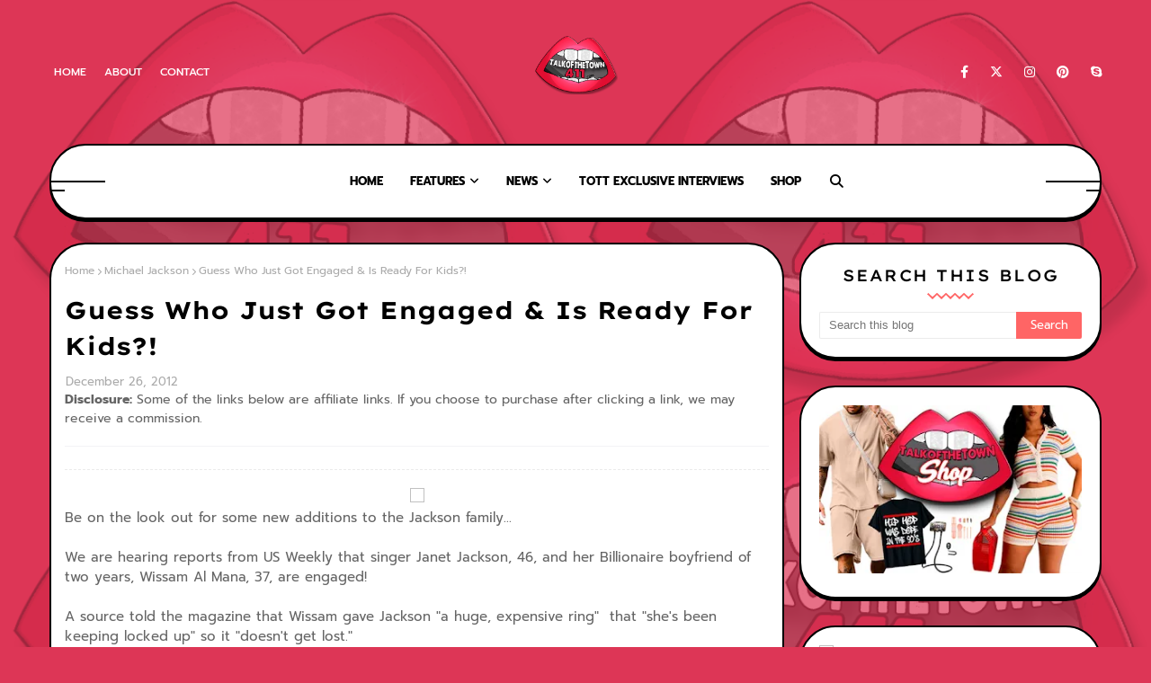

--- FILE ---
content_type: text/html; charset=UTF-8
request_url: https://www.talkofthetown411.com/2012/12/instagram-sued.html
body_size: 47732
content:
<!DOCTYPE html>
<html class='ltr' dir='ltr' xmlns='http://www.w3.org/1999/xhtml' xmlns:b='http://www.google.com/2005/gml/b' xmlns:data='http://www.google.com/2005/gml/data' xmlns:expr='http://www.google.com/2005/gml/expr'>
<head>
<script>
if(window.location.href == 'http://talkofthetown411.com ')
{
window.location="https://talkofthetown.tv"+d;
}
</script>
<meta content='5c9bfd8efb93ada2877594c8e98e3608' name='p:domain_verify'/>
<!-- Google tag (gtag.js) -->
<script async='async' src='https://www.googletagmanager.com/gtag/js?id=G-5ES9DYF8E6'></script>
<script>
  window.dataLayer = window.dataLayer || [];
  function gtag(){dataLayer.push(arguments);}
  gtag('js', new Date());

  gtag('config', 'G-5ES9DYF8E6');
</script>
<meta content='width=device-width, initial-scale=1, minimum-scale=1, maximum-scale=1' name='viewport'/>
<title>Instagram Sued!</title>
<meta content='text/html; charset=UTF-8' http-equiv='Content-Type'/>
<!-- Chrome, Firefox OS and Opera -->
<meta content='#dd3656' name='theme-color'/>
<!-- Windows Phone -->
<meta content='#dd3656' name='msapplication-navbutton-color'/>
<meta content='blogger' name='generator'/>
<link href='https://www.talkofthetown411.com/favicon.ico' rel='icon' type='image/x-icon'/>
<link href='https://www.talkofthetown411.com/2012/12/instagram-sued.html' rel='canonical'/>
<link rel="alternate" type="application/atom+xml" title="TalkOfTheTown411.com | EXCLUSIVE INTERVIEWS | CELEBRITY NEWS | VIDEOS | MUSIC | MORE - Atom" href="https://www.talkofthetown411.com/feeds/posts/default" />
<link rel="alternate" type="application/rss+xml" title="TalkOfTheTown411.com | EXCLUSIVE INTERVIEWS | CELEBRITY NEWS | VIDEOS | MUSIC | MORE - RSS" href="https://www.talkofthetown411.com/feeds/posts/default?alt=rss" />
<link rel="service.post" type="application/atom+xml" title="TalkOfTheTown411.com | EXCLUSIVE INTERVIEWS | CELEBRITY NEWS | VIDEOS | MUSIC | MORE - Atom" href="https://www.blogger.com/feeds/1149431500347525931/posts/default" />

<link rel="alternate" type="application/atom+xml" title="TalkOfTheTown411.com | EXCLUSIVE INTERVIEWS | CELEBRITY NEWS | VIDEOS | MUSIC | MORE - Atom" href="https://www.talkofthetown411.com/feeds/3643977502706551656/comments/default" />
<!--Can't find substitution for tag [blog.ieCssRetrofitLinks]-->
<link href='https://blogger.googleusercontent.com/img/b/R29vZ2xl/AVvXsEjj4PP7fW4YjYuPX3b8k1h3vX71fNYhZLj5Nf4LJzI5TUVzZaCGLKfKqEkyQbq4179ZehpRfSwgerL7K5aLmmNXIpqmNixxSEuHABj5zB_VLcWiwUwRGP2ROrc_y75R1AM18-cJ071bz8Ri/s1600/instagram-app-2-620x433.png' rel='image_src'/>
<meta content='https://www.talkofthetown411.com/2012/12/instagram-sued.html' property='og:url'/>
<meta content='Instagram Sued!' property='og:title'/>
<meta content='Celebrity Interviews, Videos, Music, Travel, New products, gadgets and more' property='og:description'/>
<meta content='https://blogger.googleusercontent.com/img/b/R29vZ2xl/AVvXsEjj4PP7fW4YjYuPX3b8k1h3vX71fNYhZLj5Nf4LJzI5TUVzZaCGLKfKqEkyQbq4179ZehpRfSwgerL7K5aLmmNXIpqmNixxSEuHABj5zB_VLcWiwUwRGP2ROrc_y75R1AM18-cJ071bz8Ri/w1200-h630-p-k-no-nu/instagram-app-2-620x433.png' property='og:image'/>
<link href='https://cdnjs.cloudflare.com/ajax/libs/font-awesome/6.4.2/css/all.min.css' rel='stylesheet'/>
<!-- Template Style CSS -->
<style type='text/css'>@font-face{font-family:'Merriweather';font-style:normal;font-weight:400;font-stretch:100%;font-display:swap;src:url(//fonts.gstatic.com/s/merriweather/v33/u-4D0qyriQwlOrhSvowK_l5UcA6zuSYEqOzpPe3HOZJ5eX1WtLaQwmYiScCmDxhtNOKl8yDr3icaGV31CPDaYKfFQn0.woff2)format('woff2');unicode-range:U+0460-052F,U+1C80-1C8A,U+20B4,U+2DE0-2DFF,U+A640-A69F,U+FE2E-FE2F;}@font-face{font-family:'Merriweather';font-style:normal;font-weight:400;font-stretch:100%;font-display:swap;src:url(//fonts.gstatic.com/s/merriweather/v33/u-4D0qyriQwlOrhSvowK_l5UcA6zuSYEqOzpPe3HOZJ5eX1WtLaQwmYiScCmDxhtNOKl8yDr3icaEF31CPDaYKfFQn0.woff2)format('woff2');unicode-range:U+0301,U+0400-045F,U+0490-0491,U+04B0-04B1,U+2116;}@font-face{font-family:'Merriweather';font-style:normal;font-weight:400;font-stretch:100%;font-display:swap;src:url(//fonts.gstatic.com/s/merriweather/v33/u-4D0qyriQwlOrhSvowK_l5UcA6zuSYEqOzpPe3HOZJ5eX1WtLaQwmYiScCmDxhtNOKl8yDr3icaG131CPDaYKfFQn0.woff2)format('woff2');unicode-range:U+0102-0103,U+0110-0111,U+0128-0129,U+0168-0169,U+01A0-01A1,U+01AF-01B0,U+0300-0301,U+0303-0304,U+0308-0309,U+0323,U+0329,U+1EA0-1EF9,U+20AB;}@font-face{font-family:'Merriweather';font-style:normal;font-weight:400;font-stretch:100%;font-display:swap;src:url(//fonts.gstatic.com/s/merriweather/v33/u-4D0qyriQwlOrhSvowK_l5UcA6zuSYEqOzpPe3HOZJ5eX1WtLaQwmYiScCmDxhtNOKl8yDr3icaGl31CPDaYKfFQn0.woff2)format('woff2');unicode-range:U+0100-02BA,U+02BD-02C5,U+02C7-02CC,U+02CE-02D7,U+02DD-02FF,U+0304,U+0308,U+0329,U+1D00-1DBF,U+1E00-1E9F,U+1EF2-1EFF,U+2020,U+20A0-20AB,U+20AD-20C0,U+2113,U+2C60-2C7F,U+A720-A7FF;}@font-face{font-family:'Merriweather';font-style:normal;font-weight:400;font-stretch:100%;font-display:swap;src:url(//fonts.gstatic.com/s/merriweather/v33/u-4D0qyriQwlOrhSvowK_l5UcA6zuSYEqOzpPe3HOZJ5eX1WtLaQwmYiScCmDxhtNOKl8yDr3icaFF31CPDaYKfF.woff2)format('woff2');unicode-range:U+0000-00FF,U+0131,U+0152-0153,U+02BB-02BC,U+02C6,U+02DA,U+02DC,U+0304,U+0308,U+0329,U+2000-206F,U+20AC,U+2122,U+2191,U+2193,U+2212,U+2215,U+FEFF,U+FFFD;}</style>
<style id='page-skin-1' type='text/css'><!--
/*
-----------------------------------------------
Blogger Template Style
Name:        Oxxo
License:     Premium Version
Version:     1.0
Author:      TemplatesYard
Author Url:  https://www.templatesyard.com/
----------------------------------------------- */
/*-- Google Fonts CSS --*/
@font-face{font-family:'Lexend Exa';font-style:normal;font-weight:300;font-display:swap;src:url(https://fonts.gstatic.com/s/lexendexa/v30/UMBXrPdOoHOnxExyjdBeaiLdA4M5.woff2) format("woff2");unicode-range:U+0102-0103,U+0110-0111,U+0128-0129,U+0168-0169,U+01A0-01A1,U+01AF-01B0,U+0300-0301,U+0303-0304,U+0308-0309,U+0323,U+0329,U+1EA0-1EF9,U+20AB}
@font-face{font-family:'Lexend Exa';font-style:normal;font-weight:300;font-display:swap;src:url(https://fonts.gstatic.com/s/lexendexa/v30/UMBXrPdOoHOnxExyjdBeaiPdA4M5.woff2) format("woff2");unicode-range:U+0100-02AF,U+0304,U+0308,U+0329,U+1E00-1E9F,U+1EF2-1EFF,U+2020,U+20A0-20AB,U+20AD-20CF,U+2113,U+2C60-2C7F,U+A720-A7FF}
@font-face{font-family:'Lexend Exa';font-style:normal;font-weight:300;font-display:swap;src:url(https://fonts.gstatic.com/s/lexendexa/v30/UMBXrPdOoHOnxExyjdBeai3dAw.woff2) format("woff2");unicode-range:U+0000-00FF,U+0131,U+0152-0153,U+02BB-02BC,U+02C6,U+02DA,U+02DC,U+0304,U+0308,U+0329,U+2000-206F,U+2074,U+20AC,U+2122,U+2191,U+2193,U+2212,U+2215,U+FEFF,U+FFFD}
@font-face{font-family:'Lexend Exa';font-style:normal;font-weight:400;font-display:swap;src:url(https://fonts.gstatic.com/s/lexendexa/v30/UMBXrPdOoHOnxExyjdBeaiLdA4M5.woff2) format("woff2");unicode-range:U+0102-0103,U+0110-0111,U+0128-0129,U+0168-0169,U+01A0-01A1,U+01AF-01B0,U+0300-0301,U+0303-0304,U+0308-0309,U+0323,U+0329,U+1EA0-1EF9,U+20AB}
@font-face{font-family:'Lexend Exa';font-style:normal;font-weight:400;font-display:swap;src:url(https://fonts.gstatic.com/s/lexendexa/v30/UMBXrPdOoHOnxExyjdBeaiPdA4M5.woff2) format("woff2");unicode-range:U+0100-02AF,U+0304,U+0308,U+0329,U+1E00-1E9F,U+1EF2-1EFF,U+2020,U+20A0-20AB,U+20AD-20CF,U+2113,U+2C60-2C7F,U+A720-A7FF}
@font-face{font-family:'Lexend Exa';font-style:normal;font-weight:400;font-display:swap;src:url(https://fonts.gstatic.com/s/lexendexa/v30/UMBXrPdOoHOnxExyjdBeai3dAw.woff2) format("woff2");unicode-range:U+0000-00FF,U+0131,U+0152-0153,U+02BB-02BC,U+02C6,U+02DA,U+02DC,U+0304,U+0308,U+0329,U+2000-206F,U+2074,U+20AC,U+2122,U+2191,U+2193,U+2212,U+2215,U+FEFF,U+FFFD}
@font-face{font-family:'Lexend Exa';font-style:normal;font-weight:500;font-display:swap;src:url(https://fonts.gstatic.com/s/lexendexa/v30/UMBXrPdOoHOnxExyjdBeaiLdA4M5.woff2) format("woff2");unicode-range:U+0102-0103,U+0110-0111,U+0128-0129,U+0168-0169,U+01A0-01A1,U+01AF-01B0,U+0300-0301,U+0303-0304,U+0308-0309,U+0323,U+0329,U+1EA0-1EF9,U+20AB}
@font-face{font-family:'Lexend Exa';font-style:normal;font-weight:500;font-display:swap;src:url(https://fonts.gstatic.com/s/lexendexa/v30/UMBXrPdOoHOnxExyjdBeaiPdA4M5.woff2) format("woff2");unicode-range:U+0100-02AF,U+0304,U+0308,U+0329,U+1E00-1E9F,U+1EF2-1EFF,U+2020,U+20A0-20AB,U+20AD-20CF,U+2113,U+2C60-2C7F,U+A720-A7FF}
@font-face{font-family:'Lexend Exa';font-style:normal;font-weight:500;font-display:swap;src:url(https://fonts.gstatic.com/s/lexendexa/v30/UMBXrPdOoHOnxExyjdBeai3dAw.woff2) format("woff2");unicode-range:U+0000-00FF,U+0131,U+0152-0153,U+02BB-02BC,U+02C6,U+02DA,U+02DC,U+0304,U+0308,U+0329,U+2000-206F,U+2074,U+20AC,U+2122,U+2191,U+2193,U+2212,U+2215,U+FEFF,U+FFFD}
@font-face{font-family:'Lexend Exa';font-style:normal;font-weight:600;font-display:swap;src:url(https://fonts.gstatic.com/s/lexendexa/v30/UMBXrPdOoHOnxExyjdBeaiLdA4M5.woff2) format("woff2");unicode-range:U+0102-0103,U+0110-0111,U+0128-0129,U+0168-0169,U+01A0-01A1,U+01AF-01B0,U+0300-0301,U+0303-0304,U+0308-0309,U+0323,U+0329,U+1EA0-1EF9,U+20AB}
@font-face{font-family:'Lexend Exa';font-style:normal;font-weight:600;font-display:swap;src:url(https://fonts.gstatic.com/s/lexendexa/v30/UMBXrPdOoHOnxExyjdBeaiPdA4M5.woff2) format("woff2");unicode-range:U+0100-02AF,U+0304,U+0308,U+0329,U+1E00-1E9F,U+1EF2-1EFF,U+2020,U+20A0-20AB,U+20AD-20CF,U+2113,U+2C60-2C7F,U+A720-A7FF}
@font-face{font-family:'Lexend Exa';font-style:normal;font-weight:600;font-display:swap;src:url(https://fonts.gstatic.com/s/lexendexa/v30/UMBXrPdOoHOnxExyjdBeai3dAw.woff2) format("woff2");unicode-range:U+0000-00FF,U+0131,U+0152-0153,U+02BB-02BC,U+02C6,U+02DA,U+02DC,U+0304,U+0308,U+0329,U+2000-206F,U+2074,U+20AC,U+2122,U+2191,U+2193,U+2212,U+2215,U+FEFF,U+FFFD}
@font-face{font-family:'Lexend Exa';font-style:normal;font-weight:700;font-display:swap;src:url(https://fonts.gstatic.com/s/lexendexa/v30/UMBXrPdOoHOnxExyjdBeaiLdA4M5.woff2) format("woff2");unicode-range:U+0102-0103,U+0110-0111,U+0128-0129,U+0168-0169,U+01A0-01A1,U+01AF-01B0,U+0300-0301,U+0303-0304,U+0308-0309,U+0323,U+0329,U+1EA0-1EF9,U+20AB}
@font-face{font-family:'Lexend Exa';font-style:normal;font-weight:700;font-display:swap;src:url(https://fonts.gstatic.com/s/lexendexa/v30/UMBXrPdOoHOnxExyjdBeaiPdA4M5.woff2) format("woff2");unicode-range:U+0100-02AF,U+0304,U+0308,U+0329,U+1E00-1E9F,U+1EF2-1EFF,U+2020,U+20A0-20AB,U+20AD-20CF,U+2113,U+2C60-2C7F,U+A720-A7FF}
@font-face{font-family:'Lexend Exa';font-style:normal;font-weight:700;font-display:swap;src:url(https://fonts.gstatic.com/s/lexendexa/v30/UMBXrPdOoHOnxExyjdBeai3dAw.woff2) format("woff2");unicode-range:U+0000-00FF,U+0131,U+0152-0153,U+02BB-02BC,U+02C6,U+02DA,U+02DC,U+0304,U+0308,U+0329,U+2000-206F,U+2074,U+20AC,U+2122,U+2191,U+2193,U+2212,U+2215,U+FEFF,U+FFFD}
@font-face{font-family:'Lexend Exa';font-style:normal;font-weight:800;font-display:swap;src:url(https://fonts.gstatic.com/s/lexendexa/v30/UMBXrPdOoHOnxExyjdBeaiLdA4M5.woff2) format("woff2");unicode-range:U+0102-0103,U+0110-0111,U+0128-0129,U+0168-0169,U+01A0-01A1,U+01AF-01B0,U+0300-0301,U+0303-0304,U+0308-0309,U+0323,U+0329,U+1EA0-1EF9,U+20AB}
@font-face{font-family:'Lexend Exa';font-style:normal;font-weight:800;font-display:swap;src:url(https://fonts.gstatic.com/s/lexendexa/v30/UMBXrPdOoHOnxExyjdBeaiPdA4M5.woff2) format("woff2");unicode-range:U+0100-02AF,U+0304,U+0308,U+0329,U+1E00-1E9F,U+1EF2-1EFF,U+2020,U+20A0-20AB,U+20AD-20CF,U+2113,U+2C60-2C7F,U+A720-A7FF}
@font-face{font-family:'Lexend Exa';font-style:normal;font-weight:800;font-display:swap;src:url(https://fonts.gstatic.com/s/lexendexa/v30/UMBXrPdOoHOnxExyjdBeai3dAw.woff2) format("woff2");unicode-range:U+0000-00FF,U+0131,U+0152-0153,U+02BB-02BC,U+02C6,U+02DA,U+02DC,U+0304,U+0308,U+0329,U+2000-206F,U+2074,U+20AC,U+2122,U+2191,U+2193,U+2212,U+2215,U+FEFF,U+FFFD}
@font-face{font-family:'Lexend Exa';font-style:normal;font-weight:900;font-display:swap;src:url(https://fonts.gstatic.com/s/lexendexa/v30/UMBXrPdOoHOnxExyjdBeaiLdA4M5.woff2) format("woff2");unicode-range:U+0102-0103,U+0110-0111,U+0128-0129,U+0168-0169,U+01A0-01A1,U+01AF-01B0,U+0300-0301,U+0303-0304,U+0308-0309,U+0323,U+0329,U+1EA0-1EF9,U+20AB}
@font-face{font-family:'Lexend Exa';font-style:normal;font-weight:900;font-display:swap;src:url(https://fonts.gstatic.com/s/lexendexa/v30/UMBXrPdOoHOnxExyjdBeaiPdA4M5.woff2) format("woff2");unicode-range:U+0100-02AF,U+0304,U+0308,U+0329,U+1E00-1E9F,U+1EF2-1EFF,U+2020,U+20A0-20AB,U+20AD-20CF,U+2113,U+2C60-2C7F,U+A720-A7FF}
@font-face{font-family:'Lexend Exa';font-style:normal;font-weight:900;font-display:swap;src:url(https://fonts.gstatic.com/s/lexendexa/v30/UMBXrPdOoHOnxExyjdBeai3dAw.woff2) format("woff2");unicode-range:U+0000-00FF,U+0131,U+0152-0153,U+02BB-02BC,U+02C6,U+02DA,U+02DC,U+0304,U+0308,U+0329,U+2000-206F,U+2074,U+20AC,U+2122,U+2191,U+2193,U+2212,U+2215,U+FEFF,U+FFFD}
@font-face{font-family:'Prompt';font-style:italic;font-weight:300;font-display:swap;src:url(https://fonts.gstatic.com/s/prompt/v10/-W_6XJnvUD7dzB2KZeK0bFM4W5Addw.woff2) format("woff2");unicode-range:U+0E01-0E5B,U+200C-200D,U+25CC}
@font-face{font-family:'Prompt';font-style:italic;font-weight:300;font-display:swap;src:url(https://fonts.gstatic.com/s/prompt/v10/-W_6XJnvUD7dzB2KZeK0bFMjW5Addw.woff2) format("woff2");unicode-range:U+0102-0103,U+0110-0111,U+0128-0129,U+0168-0169,U+01A0-01A1,U+01AF-01B0,U+0300-0301,U+0303-0304,U+0308-0309,U+0323,U+0329,U+1EA0-1EF9,U+20AB}
@font-face{font-family:'Prompt';font-style:italic;font-weight:300;font-display:swap;src:url(https://fonts.gstatic.com/s/prompt/v10/-W_6XJnvUD7dzB2KZeK0bFMiW5Addw.woff2) format("woff2");unicode-range:U+0100-02AF,U+0304,U+0308,U+0329,U+1E00-1E9F,U+1EF2-1EFF,U+2020,U+20A0-20AB,U+20AD-20CF,U+2113,U+2C60-2C7F,U+A720-A7FF}
@font-face{font-family:'Prompt';font-style:italic;font-weight:300;font-display:swap;src:url(https://fonts.gstatic.com/s/prompt/v10/-W_6XJnvUD7dzB2KZeK0bFMsW5A.woff2) format("woff2");unicode-range:U+0000-00FF,U+0131,U+0152-0153,U+02BB-02BC,U+02C6,U+02DA,U+02DC,U+0304,U+0308,U+0329,U+2000-206F,U+2074,U+20AC,U+2122,U+2191,U+2193,U+2212,U+2215,U+FEFF,U+FFFD}
@font-face{font-family:'Prompt';font-style:italic;font-weight:400;font-display:swap;src:url(https://fonts.gstatic.com/s/prompt/v10/-W_9XJnvUD7dzB2KZeoLTkYTeg.woff2) format("woff2");unicode-range:U+0E01-0E5B,U+200C-200D,U+25CC}
@font-face{font-family:'Prompt';font-style:italic;font-weight:400;font-display:swap;src:url(https://fonts.gstatic.com/s/prompt/v10/-W_9XJnvUD7dzB2KZeoQTkYTeg.woff2) format("woff2");unicode-range:U+0102-0103,U+0110-0111,U+0128-0129,U+0168-0169,U+01A0-01A1,U+01AF-01B0,U+0300-0301,U+0303-0304,U+0308-0309,U+0323,U+0329,U+1EA0-1EF9,U+20AB}
@font-face{font-family:'Prompt';font-style:italic;font-weight:400;font-display:swap;src:url(https://fonts.gstatic.com/s/prompt/v10/-W_9XJnvUD7dzB2KZeoRTkYTeg.woff2) format("woff2");unicode-range:U+0100-02AF,U+0304,U+0308,U+0329,U+1E00-1E9F,U+1EF2-1EFF,U+2020,U+20A0-20AB,U+20AD-20CF,U+2113,U+2C60-2C7F,U+A720-A7FF}
@font-face{font-family:'Prompt';font-style:italic;font-weight:400;font-display:swap;src:url(https://fonts.gstatic.com/s/prompt/v10/-W_9XJnvUD7dzB2KZeofTkY.woff2) format("woff2");unicode-range:U+0000-00FF,U+0131,U+0152-0153,U+02BB-02BC,U+02C6,U+02DA,U+02DC,U+0304,U+0308,U+0329,U+2000-206F,U+2074,U+20AC,U+2122,U+2191,U+2193,U+2212,U+2215,U+FEFF,U+FFFD}
@font-face{font-family:'Prompt';font-style:italic;font-weight:500;font-display:swap;src:url(https://fonts.gstatic.com/s/prompt/v10/-W_6XJnvUD7dzB2KZeLsbVM4W5Addw.woff2) format("woff2");unicode-range:U+0E01-0E5B,U+200C-200D,U+25CC}
@font-face{font-family:'Prompt';font-style:italic;font-weight:500;font-display:swap;src:url(https://fonts.gstatic.com/s/prompt/v10/-W_6XJnvUD7dzB2KZeLsbVMjW5Addw.woff2) format("woff2");unicode-range:U+0102-0103,U+0110-0111,U+0128-0129,U+0168-0169,U+01A0-01A1,U+01AF-01B0,U+0300-0301,U+0303-0304,U+0308-0309,U+0323,U+0329,U+1EA0-1EF9,U+20AB}
@font-face{font-family:'Prompt';font-style:italic;font-weight:500;font-display:swap;src:url(https://fonts.gstatic.com/s/prompt/v10/-W_6XJnvUD7dzB2KZeLsbVMiW5Addw.woff2) format("woff2");unicode-range:U+0100-02AF,U+0304,U+0308,U+0329,U+1E00-1E9F,U+1EF2-1EFF,U+2020,U+20A0-20AB,U+20AD-20CF,U+2113,U+2C60-2C7F,U+A720-A7FF}
@font-face{font-family:'Prompt';font-style:italic;font-weight:500;font-display:swap;src:url(https://fonts.gstatic.com/s/prompt/v10/-W_6XJnvUD7dzB2KZeLsbVMsW5A.woff2) format("woff2");unicode-range:U+0000-00FF,U+0131,U+0152-0153,U+02BB-02BC,U+02C6,U+02DA,U+02DC,U+0304,U+0308,U+0329,U+2000-206F,U+2074,U+20AC,U+2122,U+2191,U+2193,U+2212,U+2215,U+FEFF,U+FFFD}
@font-face{font-family:'Prompt';font-style:italic;font-weight:600;font-display:swap;src:url(https://fonts.gstatic.com/s/prompt/v10/-W_6XJnvUD7dzB2KZeLAalM4W5Addw.woff2) format("woff2");unicode-range:U+0E01-0E5B,U+200C-200D,U+25CC}
@font-face{font-family:'Prompt';font-style:italic;font-weight:600;font-display:swap;src:url(https://fonts.gstatic.com/s/prompt/v10/-W_6XJnvUD7dzB2KZeLAalMjW5Addw.woff2) format("woff2");unicode-range:U+0102-0103,U+0110-0111,U+0128-0129,U+0168-0169,U+01A0-01A1,U+01AF-01B0,U+0300-0301,U+0303-0304,U+0308-0309,U+0323,U+0329,U+1EA0-1EF9,U+20AB}
@font-face{font-family:'Prompt';font-style:italic;font-weight:600;font-display:swap;src:url(https://fonts.gstatic.com/s/prompt/v10/-W_6XJnvUD7dzB2KZeLAalMiW5Addw.woff2) format("woff2");unicode-range:U+0100-02AF,U+0304,U+0308,U+0329,U+1E00-1E9F,U+1EF2-1EFF,U+2020,U+20A0-20AB,U+20AD-20CF,U+2113,U+2C60-2C7F,U+A720-A7FF}
@font-face{font-family:'Prompt';font-style:italic;font-weight:600;font-display:swap;src:url(https://fonts.gstatic.com/s/prompt/v10/-W_6XJnvUD7dzB2KZeLAalMsW5A.woff2) format("woff2");unicode-range:U+0000-00FF,U+0131,U+0152-0153,U+02BB-02BC,U+02C6,U+02DA,U+02DC,U+0304,U+0308,U+0329,U+2000-206F,U+2074,U+20AC,U+2122,U+2191,U+2193,U+2212,U+2215,U+FEFF,U+FFFD}
@font-face{font-family:'Prompt';font-style:italic;font-weight:700;font-display:swap;src:url(https://fonts.gstatic.com/s/prompt/v10/-W_6XJnvUD7dzB2KZeKka1M4W5Addw.woff2) format("woff2");unicode-range:U+0E01-0E5B,U+200C-200D,U+25CC}
@font-face{font-family:'Prompt';font-style:italic;font-weight:700;font-display:swap;src:url(https://fonts.gstatic.com/s/prompt/v10/-W_6XJnvUD7dzB2KZeKka1MjW5Addw.woff2) format("woff2");unicode-range:U+0102-0103,U+0110-0111,U+0128-0129,U+0168-0169,U+01A0-01A1,U+01AF-01B0,U+0300-0301,U+0303-0304,U+0308-0309,U+0323,U+0329,U+1EA0-1EF9,U+20AB}
@font-face{font-family:'Prompt';font-style:italic;font-weight:700;font-display:swap;src:url(https://fonts.gstatic.com/s/prompt/v10/-W_6XJnvUD7dzB2KZeKka1MiW5Addw.woff2) format("woff2");unicode-range:U+0100-02AF,U+0304,U+0308,U+0329,U+1E00-1E9F,U+1EF2-1EFF,U+2020,U+20A0-20AB,U+20AD-20CF,U+2113,U+2C60-2C7F,U+A720-A7FF}
@font-face{font-family:'Prompt';font-style:italic;font-weight:700;font-display:swap;src:url(https://fonts.gstatic.com/s/prompt/v10/-W_6XJnvUD7dzB2KZeKka1MsW5A.woff2) format("woff2");unicode-range:U+0000-00FF,U+0131,U+0152-0153,U+02BB-02BC,U+02C6,U+02DA,U+02DC,U+0304,U+0308,U+0329,U+2000-206F,U+2074,U+20AC,U+2122,U+2191,U+2193,U+2212,U+2215,U+FEFF,U+FFFD}
@font-face{font-family:'Prompt';font-style:italic;font-weight:800;font-display:swap;src:url(https://fonts.gstatic.com/s/prompt/v10/-W_6XJnvUD7dzB2KZeK4aFM4W5Addw.woff2) format("woff2");unicode-range:U+0E01-0E5B,U+200C-200D,U+25CC}
@font-face{font-family:'Prompt';font-style:italic;font-weight:800;font-display:swap;src:url(https://fonts.gstatic.com/s/prompt/v10/-W_6XJnvUD7dzB2KZeK4aFMjW5Addw.woff2) format("woff2");unicode-range:U+0102-0103,U+0110-0111,U+0128-0129,U+0168-0169,U+01A0-01A1,U+01AF-01B0,U+0300-0301,U+0303-0304,U+0308-0309,U+0323,U+0329,U+1EA0-1EF9,U+20AB}
@font-face{font-family:'Prompt';font-style:italic;font-weight:800;font-display:swap;src:url(https://fonts.gstatic.com/s/prompt/v10/-W_6XJnvUD7dzB2KZeK4aFMiW5Addw.woff2) format("woff2");unicode-range:U+0100-02AF,U+0304,U+0308,U+0329,U+1E00-1E9F,U+1EF2-1EFF,U+2020,U+20A0-20AB,U+20AD-20CF,U+2113,U+2C60-2C7F,U+A720-A7FF}
@font-face{font-family:'Prompt';font-style:italic;font-weight:800;font-display:swap;src:url(https://fonts.gstatic.com/s/prompt/v10/-W_6XJnvUD7dzB2KZeK4aFMsW5A.woff2) format("woff2");unicode-range:U+0000-00FF,U+0131,U+0152-0153,U+02BB-02BC,U+02C6,U+02DA,U+02DC,U+0304,U+0308,U+0329,U+2000-206F,U+2074,U+20AC,U+2122,U+2191,U+2193,U+2212,U+2215,U+FEFF,U+FFFD}
@font-face{font-family:'Prompt';font-style:italic;font-weight:900;font-display:swap;src:url(https://fonts.gstatic.com/s/prompt/v10/-W_6XJnvUD7dzB2KZeKcaVM4W5Addw.woff2) format("woff2");unicode-range:U+0E01-0E5B,U+200C-200D,U+25CC}
@font-face{font-family:'Prompt';font-style:italic;font-weight:900;font-display:swap;src:url(https://fonts.gstatic.com/s/prompt/v10/-W_6XJnvUD7dzB2KZeKcaVMjW5Addw.woff2) format("woff2");unicode-range:U+0102-0103,U+0110-0111,U+0128-0129,U+0168-0169,U+01A0-01A1,U+01AF-01B0,U+0300-0301,U+0303-0304,U+0308-0309,U+0323,U+0329,U+1EA0-1EF9,U+20AB}
@font-face{font-family:'Prompt';font-style:italic;font-weight:900;font-display:swap;src:url(https://fonts.gstatic.com/s/prompt/v10/-W_6XJnvUD7dzB2KZeKcaVMiW5Addw.woff2) format("woff2");unicode-range:U+0100-02AF,U+0304,U+0308,U+0329,U+1E00-1E9F,U+1EF2-1EFF,U+2020,U+20A0-20AB,U+20AD-20CF,U+2113,U+2C60-2C7F,U+A720-A7FF}
@font-face{font-family:'Prompt';font-style:italic;font-weight:900;font-display:swap;src:url(https://fonts.gstatic.com/s/prompt/v10/-W_6XJnvUD7dzB2KZeKcaVMsW5A.woff2) format("woff2");unicode-range:U+0000-00FF,U+0131,U+0152-0153,U+02BB-02BC,U+02C6,U+02DA,U+02DC,U+0304,U+0308,U+0329,U+2000-206F,U+2074,U+20AC,U+2122,U+2191,U+2193,U+2212,U+2215,U+FEFF,U+FFFD}
@font-face{font-family:'Prompt';font-style:normal;font-weight:300;font-display:swap;src:url(https://fonts.gstatic.com/s/prompt/v10/-W_8XJnvUD7dzB2Cy_gIfWMuQ5Q.woff2) format("woff2");unicode-range:U+0E01-0E5B,U+200C-200D,U+25CC}
@font-face{font-family:'Prompt';font-style:normal;font-weight:300;font-display:swap;src:url(https://fonts.gstatic.com/s/prompt/v10/-W_8XJnvUD7dzB2Cy_gIZmMuQ5Q.woff2) format("woff2");unicode-range:U+0102-0103,U+0110-0111,U+0128-0129,U+0168-0169,U+01A0-01A1,U+01AF-01B0,U+0300-0301,U+0303-0304,U+0308-0309,U+0323,U+0329,U+1EA0-1EF9,U+20AB}
@font-face{font-family:'Prompt';font-style:normal;font-weight:300;font-display:swap;src:url(https://fonts.gstatic.com/s/prompt/v10/-W_8XJnvUD7dzB2Cy_gIZ2MuQ5Q.woff2) format("woff2");unicode-range:U+0100-02AF,U+0304,U+0308,U+0329,U+1E00-1E9F,U+1EF2-1EFF,U+2020,U+20A0-20AB,U+20AD-20CF,U+2113,U+2C60-2C7F,U+A720-A7FF}
@font-face{font-family:'Prompt';font-style:normal;font-weight:300;font-display:swap;src:url(https://fonts.gstatic.com/s/prompt/v10/-W_8XJnvUD7dzB2Cy_gIaWMu.woff2) format("woff2");unicode-range:U+0000-00FF,U+0131,U+0152-0153,U+02BB-02BC,U+02C6,U+02DA,U+02DC,U+0304,U+0308,U+0329,U+2000-206F,U+2074,U+20AC,U+2122,U+2191,U+2193,U+2212,U+2215,U+FEFF,U+FFFD}
@font-face{font-family:'Prompt';font-style:normal;font-weight:400;font-display:swap;src:url(https://fonts.gstatic.com/s/prompt/v10/-W__XJnvUD7dzB2KdNodVkI.woff2) format("woff2");unicode-range:U+0E01-0E5B,U+200C-200D,U+25CC}
@font-face{font-family:'Prompt';font-style:normal;font-weight:400;font-display:swap;src:url(https://fonts.gstatic.com/s/prompt/v10/-W__XJnvUD7dzB2Kb9odVkI.woff2) format("woff2");unicode-range:U+0102-0103,U+0110-0111,U+0128-0129,U+0168-0169,U+01A0-01A1,U+01AF-01B0,U+0300-0301,U+0303-0304,U+0308-0309,U+0323,U+0329,U+1EA0-1EF9,U+20AB}
@font-face{font-family:'Prompt';font-style:normal;font-weight:400;font-display:swap;src:url(https://fonts.gstatic.com/s/prompt/v10/-W__XJnvUD7dzB2KbtodVkI.woff2) format("woff2");unicode-range:U+0100-02AF,U+0304,U+0308,U+0329,U+1E00-1E9F,U+1EF2-1EFF,U+2020,U+20A0-20AB,U+20AD-20CF,U+2113,U+2C60-2C7F,U+A720-A7FF}
@font-face{font-family:'Prompt';font-style:normal;font-weight:400;font-display:swap;src:url(https://fonts.gstatic.com/s/prompt/v10/-W__XJnvUD7dzB2KYNod.woff2) format("woff2");unicode-range:U+0000-00FF,U+0131,U+0152-0153,U+02BB-02BC,U+02C6,U+02DA,U+02DC,U+0304,U+0308,U+0329,U+2000-206F,U+2074,U+20AC,U+2122,U+2191,U+2193,U+2212,U+2215,U+FEFF,U+FFFD}
@font-face{font-family:'Prompt';font-style:normal;font-weight:500;font-display:swap;src:url(https://fonts.gstatic.com/s/prompt/v10/-W_8XJnvUD7dzB2Ck_kIfWMuQ5Q.woff2) format("woff2");unicode-range:U+0E01-0E5B,U+200C-200D,U+25CC}
@font-face{font-family:'Prompt';font-style:normal;font-weight:500;font-display:swap;src:url(https://fonts.gstatic.com/s/prompt/v10/-W_8XJnvUD7dzB2Ck_kIZmMuQ5Q.woff2) format("woff2");unicode-range:U+0102-0103,U+0110-0111,U+0128-0129,U+0168-0169,U+01A0-01A1,U+01AF-01B0,U+0300-0301,U+0303-0304,U+0308-0309,U+0323,U+0329,U+1EA0-1EF9,U+20AB}
@font-face{font-family:'Prompt';font-style:normal;font-weight:500;font-display:swap;src:url(https://fonts.gstatic.com/s/prompt/v10/-W_8XJnvUD7dzB2Ck_kIZ2MuQ5Q.woff2) format("woff2");unicode-range:U+0100-02AF,U+0304,U+0308,U+0329,U+1E00-1E9F,U+1EF2-1EFF,U+2020,U+20A0-20AB,U+20AD-20CF,U+2113,U+2C60-2C7F,U+A720-A7FF}
@font-face{font-family:'Prompt';font-style:normal;font-weight:500;font-display:swap;src:url(https://fonts.gstatic.com/s/prompt/v10/-W_8XJnvUD7dzB2Ck_kIaWMu.woff2) format("woff2");unicode-range:U+0000-00FF,U+0131,U+0152-0153,U+02BB-02BC,U+02C6,U+02DA,U+02DC,U+0304,U+0308,U+0329,U+2000-206F,U+2074,U+20AC,U+2122,U+2191,U+2193,U+2212,U+2215,U+FEFF,U+FFFD}
@font-face{font-family:'Prompt';font-style:normal;font-weight:600;font-display:swap;src:url(https://fonts.gstatic.com/s/prompt/v10/-W_8XJnvUD7dzB2Cv_4IfWMuQ5Q.woff2) format("woff2");unicode-range:U+0E01-0E5B,U+200C-200D,U+25CC}
@font-face{font-family:'Prompt';font-style:normal;font-weight:600;font-display:swap;src:url(https://fonts.gstatic.com/s/prompt/v10/-W_8XJnvUD7dzB2Cv_4IZmMuQ5Q.woff2) format("woff2");unicode-range:U+0102-0103,U+0110-0111,U+0128-0129,U+0168-0169,U+01A0-01A1,U+01AF-01B0,U+0300-0301,U+0303-0304,U+0308-0309,U+0323,U+0329,U+1EA0-1EF9,U+20AB}
@font-face{font-family:'Prompt';font-style:normal;font-weight:600;font-display:swap;src:url(https://fonts.gstatic.com/s/prompt/v10/-W_8XJnvUD7dzB2Cv_4IZ2MuQ5Q.woff2) format("woff2");unicode-range:U+0100-02AF,U+0304,U+0308,U+0329,U+1E00-1E9F,U+1EF2-1EFF,U+2020,U+20A0-20AB,U+20AD-20CF,U+2113,U+2C60-2C7F,U+A720-A7FF}
@font-face{font-family:'Prompt';font-style:normal;font-weight:600;font-display:swap;src:url(https://fonts.gstatic.com/s/prompt/v10/-W_8XJnvUD7dzB2Cv_4IaWMu.woff2) format("woff2");unicode-range:U+0000-00FF,U+0131,U+0152-0153,U+02BB-02BC,U+02C6,U+02DA,U+02DC,U+0304,U+0308,U+0329,U+2000-206F,U+2074,U+20AC,U+2122,U+2191,U+2193,U+2212,U+2215,U+FEFF,U+FFFD}
@font-face{font-family:'Prompt';font-style:normal;font-weight:700;font-display:swap;src:url(https://fonts.gstatic.com/s/prompt/v10/-W_8XJnvUD7dzB2C2_8IfWMuQ5Q.woff2) format("woff2");unicode-range:U+0E01-0E5B,U+200C-200D,U+25CC}
@font-face{font-family:'Prompt';font-style:normal;font-weight:700;font-display:swap;src:url(https://fonts.gstatic.com/s/prompt/v10/-W_8XJnvUD7dzB2C2_8IZmMuQ5Q.woff2) format("woff2");unicode-range:U+0102-0103,U+0110-0111,U+0128-0129,U+0168-0169,U+01A0-01A1,U+01AF-01B0,U+0300-0301,U+0303-0304,U+0308-0309,U+0323,U+0329,U+1EA0-1EF9,U+20AB}
@font-face{font-family:'Prompt';font-style:normal;font-weight:700;font-display:swap;src:url(https://fonts.gstatic.com/s/prompt/v10/-W_8XJnvUD7dzB2C2_8IZ2MuQ5Q.woff2) format("woff2");unicode-range:U+0100-02AF,U+0304,U+0308,U+0329,U+1E00-1E9F,U+1EF2-1EFF,U+2020,U+20A0-20AB,U+20AD-20CF,U+2113,U+2C60-2C7F,U+A720-A7FF}
@font-face{font-family:'Prompt';font-style:normal;font-weight:700;font-display:swap;src:url(https://fonts.gstatic.com/s/prompt/v10/-W_8XJnvUD7dzB2C2_8IaWMu.woff2) format("woff2");unicode-range:U+0000-00FF,U+0131,U+0152-0153,U+02BB-02BC,U+02C6,U+02DA,U+02DC,U+0304,U+0308,U+0329,U+2000-206F,U+2074,U+20AC,U+2122,U+2191,U+2193,U+2212,U+2215,U+FEFF,U+FFFD}
@font-face{font-family:'Prompt';font-style:normal;font-weight:800;font-display:swap;src:url(https://fonts.gstatic.com/s/prompt/v10/-W_8XJnvUD7dzB2Cx_wIfWMuQ5Q.woff2) format("woff2");unicode-range:U+0E01-0E5B,U+200C-200D,U+25CC}
@font-face{font-family:'Prompt';font-style:normal;font-weight:800;font-display:swap;src:url(https://fonts.gstatic.com/s/prompt/v10/-W_8XJnvUD7dzB2Cx_wIZmMuQ5Q.woff2) format("woff2");unicode-range:U+0102-0103,U+0110-0111,U+0128-0129,U+0168-0169,U+01A0-01A1,U+01AF-01B0,U+0300-0301,U+0303-0304,U+0308-0309,U+0323,U+0329,U+1EA0-1EF9,U+20AB}
@font-face{font-family:'Prompt';font-style:normal;font-weight:800;font-display:swap;src:url(https://fonts.gstatic.com/s/prompt/v10/-W_8XJnvUD7dzB2Cx_wIZ2MuQ5Q.woff2) format("woff2");unicode-range:U+0100-02AF,U+0304,U+0308,U+0329,U+1E00-1E9F,U+1EF2-1EFF,U+2020,U+20A0-20AB,U+20AD-20CF,U+2113,U+2C60-2C7F,U+A720-A7FF}
@font-face{font-family:'Prompt';font-style:normal;font-weight:800;font-display:swap;src:url(https://fonts.gstatic.com/s/prompt/v10/-W_8XJnvUD7dzB2Cx_wIaWMu.woff2) format("woff2");unicode-range:U+0000-00FF,U+0131,U+0152-0153,U+02BB-02BC,U+02C6,U+02DA,U+02DC,U+0304,U+0308,U+0329,U+2000-206F,U+2074,U+20AC,U+2122,U+2191,U+2193,U+2212,U+2215,U+FEFF,U+FFFD}
@font-face{font-family:'Prompt';font-style:normal;font-weight:900;font-display:swap;src:url(https://fonts.gstatic.com/s/prompt/v10/-W_8XJnvUD7dzB2C4_0IfWMuQ5Q.woff2) format("woff2");unicode-range:U+0E01-0E5B,U+200C-200D,U+25CC}
@font-face{font-family:'Prompt';font-style:normal;font-weight:900;font-display:swap;src:url(https://fonts.gstatic.com/s/prompt/v10/-W_8XJnvUD7dzB2C4_0IZmMuQ5Q.woff2) format("woff2");unicode-range:U+0102-0103,U+0110-0111,U+0128-0129,U+0168-0169,U+01A0-01A1,U+01AF-01B0,U+0300-0301,U+0303-0304,U+0308-0309,U+0323,U+0329,U+1EA0-1EF9,U+20AB}
@font-face{font-family:'Prompt';font-style:normal;font-weight:900;font-display:swap;src:url(https://fonts.gstatic.com/s/prompt/v10/-W_8XJnvUD7dzB2C4_0IZ2MuQ5Q.woff2) format("woff2");unicode-range:U+0100-02AF,U+0304,U+0308,U+0329,U+1E00-1E9F,U+1EF2-1EFF,U+2020,U+20A0-20AB,U+20AD-20CF,U+2113,U+2C60-2C7F,U+A720-A7FF}
@font-face{font-family:'Prompt';font-style:normal;font-weight:900;font-display:swap;src:url(https://fonts.gstatic.com/s/prompt/v10/-W_8XJnvUD7dzB2C4_0IaWMu.woff2) format("woff2");unicode-range:U+0000-00FF,U+0131,U+0152-0153,U+02BB-02BC,U+02C6,U+02DA,U+02DC,U+0304,U+0308,U+0329,U+2000-206F,U+2074,U+20AC,U+2122,U+2191,U+2193,U+2212,U+2215,U+FEFF,U+FFFD}
/*-- Reset CSS --*/
a,abbr,acronym,address,applet,b,big,blockquote,body,caption,center,cite,code,dd,del,dfn,div,dl,dt,em,fieldset,font,form,h1,h2,h3,h4,h5,h6,html,i,iframe,img,ins,kbd,label,legend,li,object,p,pre,q,s,samp,small,span,strike,strong,sub,sup,table,tbody,td,tfoot,th,thead,tr,tt,u,ul,var{
padding:0;
border:0;
outline:0;
vertical-align:baseline;
background:0 0;
text-decoration:none
}
.comments .continue a {
display: none;
}
form,textarea,input,button{
-webkit-appearance:none;
-moz-appearance:none;
appearance:none;
border-radius:0
}
dl,ul{
list-style-position:inside;
font-weight:400;
list-style:none
}
ul li{
list-style:none
}
caption,th{
text-align:center
}
img{
border:none;
position:relative
}
a,a:visited{
text-decoration:none
}
.clearfix{
clear:both
}
.section,.widget,.widget ul{
margin:0;
padding:0
}
h1, h2, h3, h4, h5, h6 {
font-family: 'Lexend Exa', sans-serif;
font-weight: 400;
}
a{
color:#ff6565
}
.post-body a:visited{
color:blue;
}
a img{
border:0
}
abbr{
text-decoration:none
}
.CSS_LIGHTBOX{
z-index:999999!important
}
.CSS_LIGHTBOX{z-index:999999!important}.CSS_LIGHTBOX_ATTRIBUTION_INDEX_CONTAINER .CSS_HCONT_CHILDREN_HOLDER > .CSS_LAYOUT_COMPONENT.CSS_HCONT_CHILD:first-child > .CSS_LAYOUT_COMPONENT{opacity:0}
.separator a{
clear:none!important;
float:none!important;
margin-left:0!important;
margin-right:0!important
}
#navbar-iframe,.widget-item-control,a.quickedit,.home-link,.feed-links{
display:none!important
}
.center{
display:table;
margin:0 auto;
position:relative
}
.widget > h2,.widget > h3{
display:none
}
.flex-content {
display: flex;
}
.flex-center {
justify-content: center;
}
* {
box-sizing: border-box;
}
/*-- Body Content CSS --*/
body{
background:#dd3656 url() repeat fixed top left;
background-color:#dd3656;
font-family: 'Prompt', sans-serif;
font-size:14px;
font-weight:400;
color:#656565;
word-wrap:break-word;
margin:0;
padding:0
}
.site-bg {
position: fixed;
width: 100%;
height: 100%;
top: 0;
left: 0;
bottom: 0;
right: 0;
z-index: 0;
background-color: #dd3656;
}
.site-decor {
width: 100%;
height: 100vh;
position: absolute;
left: 0;
top: 0;
background-repeat: repeat;
background-size: calc(50*1%);
}
#outer-wrapper{
margin:0 auto;
background-color:#dd3656;
}
.row{
width:1170px
}
#overlap-wrapper {
z-index:100;
position:relative;
}
#content-wrapper{
margin:30px auto;
overflow:hidden;
}
#content-wrapper > .container{
margin:0
}
#main-wrapper{
float:left;
overflow:hidden;
width:calc(100% - (30% + 2px));
box-sizing:border-box;
word-wrap:break-word;
padding:0;
margin:0
}
.item #main-wrapper {
padding:20px 15px;
background: #ffffff;
border-radius: 40px;
border: 2px solid rgba(0,0,0,1);
box-shadow: 0 3px 0 0 rgba(0,0,0,1);
}
#sidebar-wrapper{
float:right;
overflow:hidden;
width:30%;
box-sizing:border-box;
word-wrap:break-word;
padding-left:15px
}
.head-ads {
display: block;
background: #edcbaf;
}
.heade-ads h2 {
display: none;
}
.head-ads .widget {
width: 100%;
height: auto;
padding: 0px 0 0px;
margin: 0 auto;
text-align: center;
line-height: 0px;
}
.post-image-wrap{
position:relative;
display:block
}
.post-image-link,.about-author .avatar-container,.comments .avatar-image-container{
background-color:rgba(155,155,155,0.07);
color:transparent!important
}
.post-thumb{
display:block;
position:relative;
width:100%;
height:100%;
object-fit:cover;
z-index:1;
opacity: 0;
transition:opacity .17s ease,transform .17s ease
}
.post-thumb.lazy-yard {
opacity: 1;
}
.post-image-link:hover .post-thumb,.post-image-wrap:hover .post-image-link .post-thumb,.hot-item-inner:hover .post-image-link .post-thumb{
opacity:.9
}
.post-title{
}
.post-title a{
display:block
}
.header-header .flex-left{
position: absolute;
top: 50%;
transform: translateY(-50%);
-webkit-transform: translateY(-50%);
-moz-transform: translateY(-50%);
left: 0;
z-index: 10;
}
.top-bar-nav .widget > .widget-title{
display:none
}
.top-bar-nav ul li{
float:left
}
.top-bar-nav ul li > a{
height:34px;
display:block;
color:#ffffff;
font-size:12px;
font-weight:500;
line-height:34px;
text-transform:uppercase;
margin:0 10px 0 0;
padding:0 5px;
transition:color .17s
}
.top-bar-nav ul > li:hover > a{
color:#ff6565
}
.header-header .flex-right {
position: absolute;
top: 50%;
transform: translateY(-50%);
-webkit-transform: translateY(-50%);
-moz-transform: translateY(-50%);
right: 0;
}
.top-bar-social .widget > .widget-title{
display:none
}
.top-bar-social ul > li{
float:left;
display:inline-block
}
.top-bar-social ul > li > a{
line-height:34px;
display:block;
color:#ffffff;
text-decoration:none;
font-size:14px;
text-align:center;
padding:0 7px;
margin:0 0 0 10px;
transition:color .17s
}
.top-bar-social ul > li:last-child > a{
padding:0 0 0 7px
}
.top-bar-social ul > li:hover > a{
color:#ff6565
}
.social a:before{
display:inline-block;
font-family:FontAwesome;
font-style:normal;
font-weight:400
}
.social .blogger a:before{
content:"\f37d"
}
.social .facebook a:before{
content:"\f09a"
}
.social .twitter a:before{
content:"\f099"
}
.social .x-twitter a:before{
content:"\e61b"
}
.social .gplus a:before{
content:"\f0d5"
}
.social .rss a:before{
content:"\f09e"
}
.social .youtube a:before{
content:"\f167"
}
.social .skype a:before{
content:"\f17e"
}
.social .stumbleupon a:before{
content:"\f1a4"
}
.social .tumblr a:before{
content:"\f173"
}
.social .vk a:before{
content:"\f189"
}
.social .stack-overflow a:before{
content:"\f16c"
}
.social .github a:before{
content:"\f09b"
}
.social .linkedin a:before{
content:"\f0e1"
}
.social .dribbble a:before{
content:"\f17d"
}
.social .soundcloud a:before{
content:"\f1be"
}
.social .behance a:before{
content:"\f1b4"
}
.social .digg a:before{
content:"\f1a6"
}
.social .instagram a:before{
content:"\f16d"
}
.social .pinterest a:before{
content:"\f0d2"
}
.social .twitch a:before{
content:"\f1e8"
}
.social .delicious a:before{
content:"\f1a5"
}
.social .codepen a:before{
content:"\f1cb"
}
.social .reddit a:before{
content:"\f1a1"
}
.social .whatsapp a:before{
content:"\f232"
}
.social .snapchat a:before{
content:"\f2ac"
}
.social .email a:before{
content:"\f0e0"
}
.social .external-link a:before{
content:"\f35d"
}
.social-color .blogger a{
background-color:#ff5722
}
.social-color .facebook a{
background-color:#3b5999
}
.social-color .twitter a{
background-color:#00acee
}
.social-color .x-twitter a{
background-color:#14171A
}
.social-color .gplus a{
background-color:#db4a39
}
.social-color .youtube a{
background-color:#f50000
}
.social-color .instagram a{
background:linear-gradient(15deg,#ffb13d,#dd277b,#4d5ed4)
}
.social-color .pinterest a{
background-color:#ca2127
}
.social-color .dribbble a{
background-color:#ea4c89
}
.social-color .linkedin a{
background-color:#0077b5
}
.social-color .tumblr a{
background-color:#365069
}
.social-color .twitch a{
background-color:#6441a5
}
.social-color .rss a{
background-color:#ffc200
}
.social-color .skype a{
background-color:#00aff0
}
.social-color .stumbleupon a{
background-color:#eb4823
}
.social-color .vk a{
background-color:#4a76a8
}
.social-color .stack-overflow a{
background-color:#f48024
}
.social-color .github a{
background-color:#24292e
}
.social-color .soundcloud a{
background:linear-gradient(#ff7400,#ff3400)
}
.social-color .behance a{
background-color:#191919
}
.social-color .digg a{
background-color:#1b1a19
}
.social-color .delicious a{
background-color:#0076e8
}
.social-color .codepen a{
background-color:#000
}
.social-color .reddit a{
background-color:#ff4500
}
.social-color .whatsapp a{
background-color:#3fbb50
}
.social-color .snapchat a{
background-color:#ffe700
}
.social-color .email a{
background-color:#888
}
.social-color .external-link a{
background-color:#000000
}
#header-wrap{
position:relative;
margin:0;
}
.header-header{
width:100%;
position:relative;
overflow:hidden;
padding:40px 0;
text-align:center;
}
.header-header .container{
position:relative;
margin:0 auto;
padding:0
}
.header-logo{
position:relative;
width:auto;
text-align:center;
display: inline-block;
height:80px;
margin:0;
padding:0
}
.header-logo .header-image-wrapper{
display:block
}
.header-logo img{
max-width:100%;
height:80px;
margin:0
}
.header-logo h1{
color:#000000;
font-size:20px;
line-height:1.4em;
margin:0
}
.header-logo p{
font-size:12px;
margin:5px 0 0
}
.header-menu{
position:relative;
width:100%;
height:80px;
z-index:10;
font-size:13px;
margin:0;
}
.header-menu .container{
position:relative;
margin:0 auto;
}
.header-menu .container .block-sign {
display: flex;
align-items: center;
justify-content: space-between;
position:relative;
padding:0;
background:#ffffff;
border-radius: 40px;
border: 2px solid rgba(0,0,0,1);
box-shadow: 0 3px 0 0 rgba(0,0,0,1);
}
.sign-line {
position: relative;
flex: 1;
width: 100%;
max-width: 60px;
min-width: 30px;
height: 2px;
background: rgba(0,0,0,1);
}
.sign-line:after {
position: absolute;
bottom: -10px;
content: '';
width: 15px;
height: 2px;
background: rgba(0,0,0,1);
}
.sign-line.first:after {
left: 0;
}
.sign-line.last:after {
right: 0;
}
.header-menu.scrolled-header {
background: #ffffff;
}
.header-menu.scrolled-header:before {
content: '';
position: absolute;
top: 0;
right: 0;
bottom: 0;
left: 0;
}
.header-menu.scrolled-header .show-search, .header-menu.scrolled-header .hide-search, .mobile-header.scrolled-header .show-search, .mobile-header.scrolled-header .hide-search {
border-radius: 0;
}
.header-menu.scrolled-header, .header-menu.scrolled-header #main-menu, .header-menu.scrolled-header #nav-search .search-input, .header-menu.scrolled-header #main-menu ul > li > a, .header-menu.scrolled-header #nav-search, .header-menu.scrolled-header #nav-search .search-form, .header-menu.scrolled-header .show-search, .header-menu.scrolled-header .hide-search  {
height:46px;
}
.header-menu.scrolled-header #main-menu ul > li > a, .header-menu.scrolled-header #nav-search .search-form, .header-menu.scrolled-header .show-search, .header-menu.scrolled-header .hide-search {
line-height:46px;
}
.header-menu.scrolled-header #nav-search .search-input {
padding-right:46px;
}
.header-menu.scrolled-header .show-search, .header-menu.scrolled-header .hide-search {
width: 46px;
height: 46px;
}
.header-menu.scrolled-header #main-menu ul > li > ul {
top:46px;
}
.header-menu.scrolled-header #main-menu ul > li > ul > li > ul {
top:0;
}
.header-menu.scrolled-header #main-menu, .header-menu.scrolled-header .container {
background: transparent;
box-shadow: none;
}
#main-menu .widget,#main-menu .widget > .widget-title{
display:none
}
#main-menu .show-menu{
display:block
}
#main-menu{
position:relative;
height:80px;
z-index:15;
}
#main-menu ul > li{
float:left;
position:relative;
margin:0;
padding:0;
transition:background .17s
}
#main-menu ul > li.li-home-icon > a{
width:80px;
height:80px;
text-align:center;
font-size:18px;
line-height:80px;
font-weight:400;
padding:0;
}
#main-menu #main-menu-nav > li.li-home{
background-color:#ff6565
}
#main-menu #main-menu-nav > li:hover > a{
color:#ff6565
}
#main-menu #main-menu-nav > li.li-home:hover > a {
color:#fbc02d
}
#main-menu ul > li > a{
position:relative;
color:#000000;
font-size:13px;
font-weight:400;
line-height:80px;
display:inline-block;
margin:0;
padding:0 15px;
transition:color .17s ease
}
#main-menu #main-menu-nav > li > a{
text-transform:uppercase;
font-weight:700
}
#main-menu ul > li:hover > a{
color:#efefef;
}
#main-menu ul > li > ul{
position:absolute;
float:left;
left:0;
top:80px;
width:180px;
background-color:#ffffff;
z-index:99999;
margin-top:0;
padding:0;
visibility:hidden;
opacity:0
}
#main-menu ul > li > ul > li > ul{
position:absolute;
float:left;
top:0;
left:100%;
margin:0
}
#main-menu ul > li > ul > li{
display:block;
float:none;
position:relative
}
#main-menu ul > li > ul > li:hover{
background-color:#ff6565
}
#main-menu ul > li > ul > li:hover > a {
color:#fbc02d
}
#main-menu ul > li > ul > li a{
display:block;
height:36px;
font-size:13px;
color:#000000;
line-height:36px;
box-sizing:border-box;
margin:0;
padding:0 15px;
border:0;
border-bottom:1px solid rgba(255,255,255,0.05);
transition:all .17s ease
}
#main-menu ul > li.has-sub > a:after{
content:'\f107';
float:right;
font-family:FontAwesome;
font-size:12px;
font-weight:400;
margin:0 0 0 5px
}
#main-menu ul > li > ul > li.has-sub > a:after{
content:'\f105';
float:right;
margin:0
}
#main-menu .mega-menu{
position:static!important
}
#main-menu .mega-menu > ul{
width:100%;
box-sizing:border-box;
padding:20px 10px
}
#main-menu .mega-menu > ul.mega-menu-inner{
overflow:hidden
}
#main-menu ul > li:hover > ul,#main-menu ul > li > ul > li:hover > ul{
visibility:visible;
opacity:1
}
#main-menu ul ul{
transition:all .25s ease
}
.mega-menu-inner .mega-item{
float:left;
width:20%;
box-sizing:border-box;
padding:0 10px
}
.mega-menu-inner .mega-content{
position:relative;
width:100%;
overflow:hidden;
padding:0
}
.mega-content .post-image-wrap{
width:100%;
height:120px
}
.mega-content .post-image-link{
width:100%;
height:100%;
z-index:1;
display:block;
position:relative;
overflow:hidden;
padding:0
}
.mega-content .post-title{
position:relative;
font-size:13px;
font-weight:700;
line-height:1.5em;
margin:7px 0 5px;
padding:0
}
.mega-content .post-title a{
display:block;
color:#000000;
transition:color .17s
}
.mega-content .post-title a:hover{
color:#fbc02d
}
.mega-content .post-meta{
font-size:11px
}
.no-posts{
float:left;
width:100%;
height:100px;
line-height:100px;
text-align:center
}
.mega-menu .no-posts{
line-height:60px;
color:#000000
}
.show-search,.hide-search{
position:absolute;
right:-48px;
top:0;
display:block;
width:48px;
height:80px;
line-height:80px;
z-index:20;
color:#000000;
font-size:15px;
text-align:center;
cursor:pointer;
padding:0;
transition:background .17s ease
}
.show-search {
}
.show-search:before{
content:"\f002";
font-family:FontAwesome;
font-weight:400
}
.hide-search:before{
content:"\f00d";
font-family:FontAwesome;
font-weight:400
}
#nav-search{
display:none;
position:absolute;
left:0;
top:0;
width:100%;
height:80px;
z-index:99;
background-color:#ebebeb;
box-sizing:border-box;
padding:0
}
#nav-search .search-form{
width:100%;
height:80px;
background-color:rgba(0,0,0,0);
line-height:80px;
overflow:hidden;
padding:0
}
#nav-search .search-input{
width:100%;
height:80px;
font-family:inherit;
color:#000000;
margin:0;
padding:0 48px 0 15px;
background-color:rgba(0,0,0,0);
font-size:13px;
font-weight:400;
outline:none;
box-sizing:border-box;
border:0
}
.mobile-menu .widget,.mobile-menu .widget > .widget-title{
display:none
}
.mobile-menu .show-menu{
display:block
}
.no-posts{
float:left;
width:100%;
height:100px;
line-height:100px;
text-align:center
}
.mobile-menu-toggle{
display:none;
width:34px;
height:34px;
line-height:34px;
z-index:20;
color:#000000;
font-size:17px;
font-weight:400;
text-align:center;
cursor:pointer;
transition:color .17s ease
}
.mobile-menu-toggle:hover{
color:#ff6565
}
.mobile-menu-toggle:before{
content:"\f0c9";
font-family:FontAwesome;
}
.nav-active .mobile-menu-toggle:before{
content:"\f00d";
}
.mobile-side-menu {
background-color:#ffffff;
position: fixed;
width: 300px;
height: 100%;
top: 0;
left: 0;
bottom: 0;
overflow: hidden;
z-index: 151515;
left: 0;
-webkit-transform: translateX(-100%);
transform: translateX(-100%);
visibility: hidden;
box-shadow: 3px 0 7px rgb(0 0 0 / 10%);
transition: all .25s ease;
}
.slide-menu-header {
position: relative;
float: left;
width: 100%;
height: 59px;
background-color: #ffffff;
overflow: hidden;
display: flex;
align-items: center;
justify-content: space-between;
border-bottom: 1px solid rgba(155,155,155,0.15);
}
.mobile-search{
flex:1;
padding:0 0 0 16px
}
.mobile-search .search-form{
width:100%;
height:34px;
background-color:#fff;
overflow:hidden;
display:flex;
justify-content:space-between;
border:0;
border-radius:8px
}
.mobile-search .search-form:focus-within{
background-color:#ffffff;
box-shadow:0 1px 1px rgba(0,0,0,0.1),0 1px 3px rgba(0,0,0,0.2)
}
.mobile-search .search-input{
flex:1;
width:100%;
background-color:rgba(0,0,0,0);
font-family:inherit;
font-size:14px;
color:#000000;
font-weight:400;
padding:0 10px;
border:0
}
.mobile-search .search-input:focus,.mobile-search .search-input::placeholder{
color:#000000
}
.mobile-search .search-input::placeholder{
opacity:.65
}
.mobile-search .search-action{
background-color:rgba(0,0,0,0);
font-family:inherit;
font-size:12px;
color:#000000;
font-weight:400;
text-align:center;
cursor:pointer;
padding:0 10px;
border:0;
opacity:.65
}
.mobile-search .search-action:before{
display:block;
content:'\f002';
font-family:FontAwesome;
font-weight:900
}
.mobile-search .search-action:hover{
opacity:1
}
.hide-freepic-pro-mobile-menu{
display:flex;
height:100%;
color:#000000;
font-size:16px;
align-items:center;
cursor:pointer;
z-index:20;
padding:0 16px
}
.hide-freepic-pro-mobile-menu:before{
content:'\f00d';
font-family:FontAwesome;
font-weight:900
}
.hide-freepic-pro-mobile-menu:hover{
color:#ff6565
}
.overlay{
display:none;
visibility: hidden;
opacity: 0;
position: fixed;
top: 0;
left: 0;
right: 0;
bottom: 0;
background-color: rgba(27,27,37,0.6);
z-index: 151514;
-webkit-backdrop-filter: saturate(100%) blur(3px);
-ms-backdrop-filter: saturate(100%) blur(3px);
-o-backdrop-filter: saturate(100%) blur(3px);
backdrop-filter: saturate(100%) blur(3px);
margin: 0;
transition: all .25s ease;
}
.nav-active .overlay {
display:block;
visibility: visible;
opacity: 1;
}
.nav-active .mobile-side-menu{
visibility:visible;
opacity:1;
z-index:151515;
transform:scaleY(1)
}
.slide-menu-flex{
position:relative;
float:left;
width:100%;
height:calc(100% - 59px);
display:flex;
flex-direction:column;
justify-content:space-between;
overflow:hidden;
overflow-y:auto;
-webkit-overflow-scrolling:touch;
margin:0
}
.mobile-menu-wrap{
position:relative;
float:left;
width:100%;
background-color:#ffffff;
}
.nav-active .mobile-menu-wrap{
visibility:visible;
opacity:1
}
.mobile-menu{
position:relative;
overflow:hidden;
padding:20px;
border-top:1px solid rgba(255,255,255,0.03)
}
.mobile-menu > ul{
margin:0
}
.mobile-menu .m-sub{
display:none;
padding:0
}
.mobile-menu ul li{
position:relative;
display:block;
overflow:hidden;
float:left;
width:100%;
font-size:14px;
line-height:38px
}
.mobile-menu > ul > li{
font-weight:500;
}
.mobile-menu > ul li ul{
overflow:hidden
}
.mobile-menu ul li a{
color:#000000;
padding:0;
display:block;
transition:all .17s ease
}
.mobile-menu ul li.has-sub .submenu-toggle{
position:absolute;
top:0;
right:0;
color:#000000;
cursor:pointer
}
.mobile-menu ul li.has-sub .submenu-toggle:after{
content:'\f105';
font-family:FontAwesome;
font-weight:900;
float:right;
width:34px;
font-size:14px;
text-align:center;
transition:all .17s ease
}
.mobile-menu ul li.has-sub.show > .submenu-toggle:after{
transform:rotate(90deg)
}
.mobile-menu > ul > li > ul > li > a{
color:#000000;
opacity:.7;
padding:0 0 0 15px
}
.mobile-menu > ul > li > ul > li > ul > li > a{
color:#000000;
opacity:.7;
padding:0 0 0 30px
}
.mm-footer{
display:none;
position:relative;
float:left;
width:100%;
padding:20px 16px;
margin:0
}
.mm-footer .mm-social,.mm-footer .mm-menu{
position:relative;
float:left;
width:100%;
margin:8px 0 0
}
.mm-footer .mm-social{
margin:0
}
.mm-footer ul{
display:flex;
flex-wrap:wrap
}
.mm-footer .mm-social ul li{
margin:0 16px 0 0
}
.mm-footer .mm-social ul li:last-child{
margin:0
}
.mm-footer .mm-social ul li a{
display:block;
font-size:14px;
color:#000000;
padding:0
}
.mm-footer .mm-social ul li a:hover{
color:#ff6565
}
.mm-footer .mm-menu ul li{
margin:5px 18px 0 0
}
.mm-footer .mm-menu ul li:last-child{
margin:5px 0 0
}
.mm-footer .mm-menu ul li a{
display:block;
font-size:14px;
color:#000000;
font-weight:400;
padding:0
}
.mm-footer .mm-menu ul li a i {
font-size: 12px;
vertical-align: middle;
margin-right: 6px;
position: relative;
top: -1px;
}
.mm-footer .mm-menu ul li a:hover{
color:#ff6565
}
.owl-carousel,.owl-carousel .owl-item{
-webkit-tap-highlight-color:transparent;
position:relative
}
.owl-carousel{
width:100%;
z-index:1
}
.owl-carousel .owl-stage{
position:relative;
-ms-touch-action:pan-Y;
-moz-backface-visibility:hidden
}
.owl-carousel .owl-stage:after{
content:".";
display:block;
clear:both;
visibility:hidden;
line-height:0;
height:0
}
.owl-carousel .owl-stage-outer{
position:relative;
overflow:hidden;
-webkit-transform:translate3d(0,0,0)
}
.owl-carousel .owl-item,.owl-carousel .owl-wrapper{
-webkit-backface-visibility:hidden;
-moz-backface-visibility:hidden;
-ms-backface-visibility:hidden;
-webkit-transform:translate3d(0,0,0);
-moz-transform:translate3d(0,0,0);
-ms-transform:translate3d(0,0,0)
}
.owl-carousel .owl-item{
min-height:1px;
float:left;
-webkit-backface-visibility:hidden;
-webkit-touch-callout:none
}
.owl-carousel .owl-item img{
display:block;
width:100%
}
.owl-carousel .owl-dots.disabled,.owl-carousel .owl-nav.disabled{
display:none
}
.no-js .owl-carousel,.owl-carousel.owl-loaded{
display:block
}
.owl-carousel .owl-dot,.owl-carousel .owl-nav .owl-next,.owl-carousel .owl-nav .owl-prev{
cursor:pointer;
cursor:hand;
-webkit-user-select:none;
-khtml-user-select:none;
-moz-user-select:none;
-ms-user-select:none;
user-select:none
}
.owl-carousel.owl-loading{
opacity:0;
display:block
}
.owl-carousel.owl-hidden{
opacity:0
}
.owl-carousel.owl-refresh .owl-item{
visibility:hidden
}
.owl-carousel.owl-drag .owl-item{
-webkit-user-select:none;
-moz-user-select:none;
-ms-user-select:none;
user-select:none
}
.owl-carousel.owl-grab{
cursor:move;
cursor:grab
}
.owl-carousel.owl-rtl{
direction:rtl
}
.owl-carousel.owl-rtl .owl-item{
float:right
}
.owl-carousel .animated{
animation-duration:1s;
animation-fill-mode:both
}
.owl-carousel .owl-animated-in{
z-index:0
}
.owl-carousel .owl-animated-out{
z-index:1
}
.owl-carousel .fadeOut{
animation-name:fadeOut
}
@keyframes fadeOut{
0%{
opacity:1
}
100%{
opacity:0
}
}
.owl-height{
transition:height .5s ease-in-out
}
.owl-carousel .owl-item .owl-lazy{
opacity:0;
transition:opacity .4s ease
}
.owl-carousel .owl-item img.owl-lazy{
transform-style:preserve-3d
}
.owl-carousel .owl-video-wrapper{
position:relative;
height:100%;
background:#000
}
.owl-carousel .owl-video-play-icon{
position:absolute;
height:80px;
width:80px;
left:50%;
top:50%;
margin-left:-40px;
margin-top:-40px;
background:url(owl.video.play.png) no-repeat;
cursor:pointer;
z-index:1;
-webkit-backface-visibility:hidden;
transition:transform .1s ease
}
.owl-carousel .owl-video-play-icon:hover{
-ms-transform:scale(1.3,1.3);
transform:scale(1.3,1.3)
}
.owl-carousel .owl-video-playing .owl-video-play-icon,.owl-carousel .owl-video-playing .owl-video-tn{
display:none
}
.owl-carousel .owl-video-tn{
opacity:0;
height:100%;
background-position:center center;
background-repeat:no-repeat;
background-size:contain;
transition:opacity .4s ease
}
.owl-carousel .owl-video-frame{
position:relative;
z-index:1;
height:100%;
width:100%
}
.owl-theme .owl-dots,.owl-theme .owl-nav{
text-align:center;
-webkit-tap-highlight-color:transparent
}
.owl-theme .owl-nav{
margin-top:10px
}
.owl-theme .owl-nav [class*=owl-]{
color:#FFF;
font-size:14px;
margin:5px;
padding:4px 7px;
background:#D6D6D6;
display:inline-block;
cursor:pointer;
border-radius:3px
}
.owl-theme .owl-nav [class*=owl-]:hover{
background:#869791;
color:#FFF;
text-decoration:none
}
.owl-theme .owl-nav .disabled{
opacity:.5;
cursor:default
}
.owl-theme .owl-nav.disabled+.owl-dots{
margin-top:10px
}
.owl-theme .owl-dots .owl-dot{
display:inline-block;
zoom:1
}
.owl-theme .owl-dots .owl-dot span{
width:10px;
height:10px;
margin:5px 7px;
background:#D6D6D6;
display:block;
-webkit-backface-visibility:visible;
transition:opacity .2s ease;
border-radius:30px
}
.owl-theme .owl-dots .owl-dot.active span,.owl-theme .owl-dots .owl-dot:hover span{
background:#869791
}
.owl-controls {
display: none;
}
.owl-prev, .owl-next {
top: 0;
color: #fff;
font-family: FontAwesome;
position: absolute;
background:#000000;
z-index: 1;
display: block;
cursor: pointer;
padding: 10px;
text-align: center;
overflow: hidden;
transition: all .2s linear;
-moz-transition: all .2s linear;
-webkit-transition: all .2s linear;
-o-transition: all .2s linear;
}
.owl-next {
right: -100px;
}
.owl-prev {
left: -100px;
}
.no-js .owl-carousel{
display:block
}
.loader{
position:relative;
height:500px;
overflow:hidden;
display:block;
margin:0
}
.loader:after{
content:'';
position:absolute;
top:50%;
left:50%;
width:28px;
height:28px;
margin:-16px 0 0 -16px;
border:2px solid #ff6565;
border-right-color:rgba(155,155,155,0.2);
border-radius:100%;
animation:spinner 1.1s infinite linear;
transform-origin:center
}
@-webkit-keyframes spinner {
0%{
-webkit-transform:rotate(0deg);
transform:rotate(0deg)
}
to{
-webkit-transform:rotate(1turn);
transform:rotate(1turn)
}
}
@keyframes spinner {
0%{
-webkit-transform:rotate(0deg);
transform:rotate(0deg)
}
to{
-webkit-transform:rotate(1turn);
transform:rotate(1turn)
}
}
#slider-wrapper .show-slider, #slider-wrapper .PopularPosts{
display:block!important
}
#slider-wrapper .show-slider .widget-content, #slider-wrapper .PopularPosts .widget-content{
position:relative;
height:500px;
overflow:hidden;
margin:30px 0 0;
background:#ffffff;
border-radius:40px;
border: 2px solid rgba(0,0,0,1);
}
#slider-wrapper .container {
margin: 0 auto;
}
#slider-section .widget, #slider-section .widget > .widget-title {
display: none;
}
#slider-wrapper .PopularPosts .main-slider {
display: grid;
grid-template-columns: repeat(3,1fr);
grid-gap: 10px;
}
#slider-wrapper .PopularPosts ul.main-slider.owl-carousel.owl-loaded {
display: block;
}
.main-slider{
position:relative;
overflow:hidden;
height:500px
}
.main-slider .slider-item{
position:relative;
float:left;
width:100%;
height:500px;
overflow:hidden;
box-sizing:border-box
}
#slider-wrapper .PopularPosts .main-slider .slider-item {
display: flex;
flex-direction: column;
overflow: hidden;
}
#slider-wrapper .PopularPosts ul.main-slider.owl-carousel.owl-loaded .slider-item {
display: block;
}
.slider-item-inner{
position:relative;
float:left;
width:100%;
height:100%;
overflow:hidden;
display:block;
}
.main-slider .post-image-link{
width:100%;
height:100%;
position:relative;
overflow:hidden;
display:block;
background:#ffffff;
}
.main-slider .post-image-link:before {
content: '';
position: absolute;
left: 0;
right: 0;
bottom: 0;
height: 100%;
background: #000;
opacity: .5;
z-index: 2;
margin: 0;
}
.main-slider .post-info-wrap {
position: absolute;
bottom: 0;
left: 50%;
max-width: 70%;
text-align: center;
overflow: hidden;
z-index: 5;
box-sizing: border-box;
padding: 25px;
opacity: 0;
background: #ffffff;
border-radius: 40px;
border: 2px solid rgba(0,0,0,1);
box-shadow: 0 3px 0 0 rgba(0,0,0,1);
transform: translate(-50%,-40%);
transition: transform .5s ease;
}
.main-slider .owl-item.active .post-info-wrap {
opacity: 1;
transform: translate(-50%,-20%);
}
.main-slider .post-info{
position: relative;
overflow: hidden;
display: block;
z-index: 10;
}
.main-slider .post-title{
font-size:32px;
font-weight:500;
display:block;
line-height:1.5;
margin:0 0 5px
}
.main-slider .post-title a{
color:#000000;
display: -webkit-box;
-webkit-line-clamp: 2;
-webkit-box-orient: vertical;
overflow: hidden;
}
.main-slider .post-title a:hover{
text-decoration:underline
}
.main-slider .post-snippet {
color:#656565;
}
.show-slider .no-posts{
position:absolute;
top:calc(50% - 50px);
left:0;
width:100%;
text-align:center;
}
.main-slider .post-info .post-tag{
display: inline-block;
color: #000000;
background:none;
padding: 0;
font-size: 11px;
letter-spacing: 2px;
font-weight: 700;
text-transform:uppercase;
margin-bottom:15px;
}
.main-slider .post-info .post-tag:hover{
color:#ff6565;
}
.main-slider .post-meta {
color: #aaaaaa;
font-size: 12px;
font-weight: 400;
line-height: 18px;
padding: 0 1px;
}
.main-slider .post-date {
font-size: 11px;
color: #000000;
margin: 0;
display: inline-block;
float:none;
}
.main-slider .owl-nav{
position:absolute;
top:0;
left:0;
right:0;
height:0
}
.main-slider .owl-prev,.main-slider .owl-next{
height:40px;
line-height:40px;
z-index:10;
border:0
}
.main-slider .owl-prev{
float:left;
left:-25px;
}
.main-slider:hover .owl-prev{
left:0
}
.main-slider .owl-next{
float:right;
right:-25px;
}
.main-slider:hover .owl-next{
right:0
}
.main-slider .post-meta .post-author, .main-slider .post-meta .post-date, .main-slider .post-meta a {
color:#000000;
}
#main-feat-wrapper{
margin:0
}
#featured-section {
float: left;
width: 100%;
margin:0 0 50px;
padding: 0;
}
#main-feat-wrapper .widget-title {
display:none;
}
#main-feat-wrapper .widget-content, #main-feat-wrapper .post, #main-feat-wrapper .post-content {
text-align: center;
position: relative;
float: left;
width: 100%;
border-radius: 40px;
}
#main-feat-wrapper .post {
padding:0;
position: relative;
-webkit-box-sizing: border-box;
box-sizing: border-box;
background: #ffffff;
border-radius: 40px;
border: 2px solid rgba(0,0,0,1);
box-shadow: 0 3px 0 0 rgba(0,0,0,1);
}
#featured-section .FeaturedPost .post-image-link {
position: relative;
float: left;
width:100%;
height: 350px;
border-radius: 40px;
box-shadow: 0 2px 0 0 rgba(0,0,0,1);
z-index: 1;
overflow: hidden;
margin: 0;
}
#featured-section .FeaturedPost .post-info {
width: 100%;
max-width:100%;
padding: 40px 5%;
position: relative;
z-index: 9;
box-sizing: border-box;
display: inline-block;
}
#featured-section .FeaturedPost .post-info .post-title {
font-size: 28px;
line-height: 1.3em;
font-weight: 600;
margin: 0 0 15px;
}
#featured-section .FeaturedPost .post-info .post-title a {
color:#000000
}
#featured-section .FeaturedPost .post-info .post-title a:hover {
color:#fe4f70
}
#featured-section .FeaturedPost .post-info .post-meta .post-author, #featured-section .FeaturedPost .post-info .post-meta .post-date {
float:none;
}
#featured-section .FeaturedPost .post-info .post-snippet {
line-height: 1.6em;
font-size: 16px;
}
#featured-section .FeaturedPost .post-info .jump-link.flat-button a {
display: inline-block;
height: 35px;
background-color:#000000;
font-size: 14px;
color: #ffffff;
font-weight: 500;
line-height: 35px;
box-sizing: border-box;
padding: 0 15px;
margin: 15px 0 0;
transition: background .17s ease;
}
#featured-section .FeaturedPost .post-info .jump-link.flat-button a:hover {
background-color:#fe4f70;
}
.post-meta{
overflow:hidden;
color:#aaa;
font-size:13px;
font-weight:400;
padding:0 1px
}
.post-meta .post-author,.post-meta .post-date{
display:inline-block;
margin:0
}
.post-meta .post-author, .post-meta .post-date {
}
.post-meta .post-author:after{
content:'-';
margin:0 4px
}
.post-author{
font-weight:700
}
.post-meta a{
color:#000000;
transition:color .17s
}
.post-meta a:hover{
color:#ff6565
}
.queryMessage{
overflow:hidden;
background-color:#f2f2f2;
color:#000000;
font-size:13px;
font-weight:400;
padding:8px 10px;
margin:0 0 25px
}
.queryMessage .query-info{
margin:0 5px
}
.queryMessage .search-query,.queryMessage .search-label{
font-weight:700;
text-transform:uppercase
}
.queryMessage .search-query:before,.queryMessage .search-label:before{
content:"\201c"
}
.queryMessage .search-query:after,.queryMessage .search-label:after{
content:"\201d"
}
.queryMessage a.show-more{
float:right;
color:#ff6565;
text-decoration:underline;
transition:opacity .17s
}
.queryMessage a.show-more:hover{
opacity:.8
}
.queryEmpty{
font-size:13px;
font-weight:400;
padding:10px 0;
margin:0 0 25px;
text-align:center
}
.title-wrap{
position:relative;
float:left;
width:100%;
height:30px;
display:block;
margin:0 0 30px;
text-align:center;
}
.title-wrap > h3{
position:relative;
display:block;
height:30px;
color:#000000;
font-size:20px;
font-weight:700;
line-height:30px;
text-transform:uppercase;
margin:0;
}
.title-wrap > h3 span{
color:#ff6565;
}
.zigzag-svg {
float: left;
width: 100%;
}
.zigzag-svg svg {
fill: #ff6565;
}
a.view-all{
position:relative;
float: right;
height: 22px;
font-size: 11px;
line-height: 22px;
margin-top: 5px;
margin-right: 5px;
padding: 0 10px;
font-weight: bold;
text-transform: uppercase;
transition: all .17s ease;
color:#000000;
border:1px solid #000000
}
a.view-all:hover{
color:#ff6565;
}
a.view-all:after{
content:'\f178';
float:right;
font-weight:400;
font-family:FontAwesome;
margin:0 0 0 3px;
-webkit-transition: all .3s cubic-bezier(.32,.74,.57,1);
-moz-transition: all .3s cubic-bezier(.32,.74,.57,1);
-ms-transition: all .3s cubic-bezier(.32,.74,.57,1);
-o-transition: all .3s cubic-bezier(.32,.74,.57,1);
transition: all .3s cubic-bezier(.32,.74,.57,1);
-webkit-transform: translateX(0);
-moz-transform: translateX(0);
-ms-transform: translateX(0);
-o-transform: translateX(0);
transform: translateX(0);
}
a.view-all:hover:after {
-webkit-transform: translateX(4px);
-moz-transform: translateX(4px);
-ms-transform: translateX(4px);
-o-transform: translateX(4px);
transform: translateX(4px);
}
#testimonial-wrap{
display:none;
position:relative;
float:left;
width:100%;
margin:0;
padding:30px 0 0;
background: #ffffff;
}
.insta-shape {
overflow: hidden;
position: absolute;
left: 0;
width: 100%;
line-height: 0;
direction: ltr;
}
.insta-shape-top {
top: -1px;
}
.insta-shape svg {
display: block;
width: calc(300% + 1.3px);
height: 12px;
position: relative;
left: 50%;
z-index: 11;
transform: translateX(-50%);
}
.insta-shape .insta-shape-fill {
fill: #673ab7;
transform-origin: center;
transform: rotateY(0deg);
}
#testimonial-wrap .container{
position:relative;
margin:0 auto
}
#testimonial{
display: grid;
grid-template-columns: repeat(3,1fr);
grid-gap: 35px;
}
#testimonial .widget{
display: flex;
flex-direction: column;
box-sizing: border-box;
text-align:center;
border-radius: 40px;
border: 2px solid rgba(0,0,0,1);
box-shadow: 0 3px 0 0 rgba(0,0,0,1);
}
.instagram-inner {
position: relative;
padding: 20px 0;
margin: 0 auto;
width: auto;
}
.testi-avatar{
display:block;
width:100%;
height:265px;
overflow:hidden;
margin:0;
position:relative;
border-radius: 40px;
}
.testi-avatar:before {
content: '';
background: rgb(0 0 0 / 18%);
height: 100%;
width: 100%;
position: absolute;
left: 0;
top: 0;
z-index: 15;
}
.testi-avatar img{
display:block;
width:100%;
height:100%;
object-fit:cover;
color:transparent;
border-radius: 40px;
margin:0
}
.testi-info{
color: #ffffff;
background: #ff6565;
display: inline-block;
letter-spacing: 0.8px;
position: absolute;
top: 50%;
left: 50%;
transform: translate(-50%,-50%);
-o-transform: translate(-50%,-50%);
-moz-transform: translate(-50%,-50%);
-ms-transform: translate(-50%,-50%);
-webkit-transform: translate(-50%,-50%);
padding: 5px 15px;
border-radius: 3px;
text-transform: uppercase;
z-index: 1515;
}
.testi-title{
font-size:16px;
color:#fff;
font-weight:500;
margin:0
}
.testi-title a{
color:#fff;
}
.custom-widget li{
overflow:hidden;
margin:20px 0 0
}
.custom-widget li:first-child{
padding:0;
margin:0;
border:0
}
.custom-widget .post-image-link{
position:relative;
width:80px;
height:60px;
float:left;
overflow:hidden;
display:block;
vertical-align:middle;
margin:0 12px 0 0;
border-radius:0
}
.custom-widget .post-info{
overflow:hidden
}
.custom-widget .post-title{
overflow:hidden;
font-size:13px;
font-weight:400;
line-height:1.5em;
margin:0 0 3px
}
.custom-widget .post-title a{
display:block;
color:#000000;
transition:color .17s;
display: -webkit-box;
-webkit-line-clamp: 2;
-webkit-box-orient: vertical;
overflow: hidden;
}
.custom-widget li:hover .post-title a{
color:#ff6565
}
.home-ad .widget > .widget-title{
display:none
}
.home-ad {
margin:0 auto
}
.home-ad .widget .widget-content{
position:relative;
width:100%;
max-height:90px;
overflow:hidden;
line-height:1;
margin:30px 0 0
}
div#home-ad2 .widget .widget-content {
margin:0 0 30px
}
#prev-ad .widget, #nxt-ad .widget {
width: 100%;
margin: 20px 0 0;
border-top: 1px solid #f2f2f6;
padding: 15px 10px 0;
box-sizing: border-box;
}
div#nxt-ad .title-wrap, div#prev-ad .title-wrap {
display: none;
}
#nxt-ad .widget {
padding-bottom: 15px;
margin-bottom: 15px;
border-bottom: 1px solid #f2f2f6;
}
#ty-post-before-ad .widget .widget-title, #ty-post-after-ad .widget .widget-title, #ty-post-before-ad .widget .widget-title h2, #ty-post-after-ad .widget .widget-title h2 {
display:none;
}
.index-post-wrap{
position:relative;
float:left;
width:100%
}
.grid-posts {
display: grid;
grid-template-columns: repeat(2,1fr);
grid-gap: 35px;
}
.blog-post{
display:block;
overflow:hidden;
word-wrap:break-word
}
.index-post{
display: block;
margin:0;
padding: 0;
background: #ffffff;
border-radius: 40px;
border: 2px solid rgba(0,0,0,1);
box-shadow: 0 3px 0 0 rgba(0,0,0,1);
}
.index-post .post-image-wrap-outer {
float: left;
width:100%;
margin: 0 0 30px;
border-radius: 40px;
box-shadow: 0 2px 0 0 rgba(0,0,0,1);
}
.index-post .post-image-wrap-inner {
float: left;
width:100%;
padding: 0;
position: relative;
border-radius: 40px;
}
.index-post .post-image-wrap{
display:block;
float: left;
width:100%;
height: 300px;
overflow: hidden;
border-radius: 40px;
}
.index-post .post-image-wrap .post-image-link{
width:100%;
height:100%;
position:relative;
display:block;
z-index:1;
overflow:hidden;
border-radius: 40px;
}
.post-tag{
color: #8f9294;
text-align: left;
margin-bottom: 10px;
position: relative;
font-size: 12px;
color: #a6a7a8;
font-family: 'Lexend Exa', sans-serif;
}
.post-meta-top {
margin-bottom: 15px;
}
.post-meta-top .post-tag {
padding:0;
background-color: none;
}
.blog-post .post-tag span {
text-decoration: none;
text-transform: uppercase;
font-style: normal;
font-weight:700;
letter-spacing:2px;
color: #000000;
}
.index-post .post-info{
float: left;
width: 100%;
display: block;
text-align:center;
padding:0 30px 30px;
}
.index-post .post-info > h2{
font-size:28px;
font-weight:900;
line-height:1.4;
letter-spacing:-0.05em;
text-decoration:none;
margin:0
}
.index-post .post-info > h2 > a{
display:block;
color:#000000;
transition:color .17s;
display: -webkit-box;
-webkit-line-clamp: 2;
-webkit-box-orient: vertical;
overflow: hidden;
}
.index-post .post-info > h2:hover > a{
color:#ff6565
}
.widget iframe,.widget img{
max-width:100%
}
.date-header{
display:block;
overflow:hidden;
font-weight:400;
margin:0!important;
padding:0
}
.index-post .post-meta{
margin:10px 0 0
}
.post-snippet{
position:relative;
display:block;
overflow:hidden;
font-size:15px;
color:#918f94;
line-height:1.8em;
font-weight:400;
margin:7px 0 0
}
a.read-more{
display:inline-block;
background-color:#000000;
color:#fff;
height:32px;
font-size:12px;
font-weight:600;
line-height:32px;
text-transform:uppercase;
padding:0 12px;
margin:12px 0 0;
transition:background .17s ease
}
a.read-more:hover{
background-color:#ff6565;
color:#fff;
}
#breadcrumb{
font-size:12px;
font-weight:400;
color:#aaa;
margin:0 0 10px
}
#breadcrumb a{
color:#aaa;
transition:color .17s
}
#breadcrumb a:hover{
color:#ff6565
}
#breadcrumb a,#breadcrumb em{
display:inline-block
}
#breadcrumb .delimiter:after{
content:'\f054';
font-family:FontAwesome;
font-size:8px;
font-weight:400;
font-style:normal;
vertical-align:middle;
margin:0 3px
}
.item-post h1.post-title{
color:#000000;
font-size:27px;
line-height:1.5em;
font-weight:700;
position:relative;
display:block;
margin:10px 0;
padding:0
}
.static_page .item-post h1.post-title{
margin:0
}
.item-post .post-body{
width:100%;
font-size:15px;
line-height:1.5em;
overflow:hidden;
padding:20px 0 0;
margin:10px 0 0;
border-top:1px dashed #ebebeb
}
.static_page .item-post .post-body{
padding:20px 0
}
.item-post .post-outer{
padding:0
}
.item-post .post-body img{
max-width:100%
}
.main .widget{
margin:0
}
.main .Blog{
border-bottom-width:0
}
.post-footer{
position:relative;
float:left;
width:100%;
margin:20px 0 0
}
.inline-ad{
position:relative;
display:block;
max-height:60px;
margin:0 0 30px
}
.inline-ad > ins{
display:block!important;
margin:0 auto!important
}
.item .inline-ad{
float:left;
width:100%;
margin:20px 0 0
}
.item-post-wrap > .inline-ad{
margin:0 0 20px
}
.post-labels{
overflow:hidden;
height:auto;
position:relative;
margin:0 0 20px;
padding:0
}
.post-labels span,.post-labels a{
float:left;
height:22px;
background-color:#f2f2f2;
color:#000000;
font-size:12px;
line-height:22px;
font-weight:400;
margin:0;
padding:0 10px;
border-radius:2px
}
.post-labels span{
background-color:#ff6565;
color:#fff
}
.post-labels a{
margin:0 0 0 5px;
transition:all .17s ease
}
.post-labels a:hover{
background-color:#ff6565;
color:#fff;
border-color:#ff6565
}
.post-reactions{
height:28px;
display:block;
margin:0 0 15px
}
.post-reactions span{
float:left;
color:#000000;
font-size:11px;
line-height:25px;
text-transform:uppercase;
font-weight:700
}
.reactions-inner{
float:left;
margin:0;
height:28px
}
.post-share{
position:relative;
overflow:hidden;
line-height:0;
margin:0 0 30px
}
ul.share-links{
position:relative
}
.share-links li{
width:32px;
float:left;
box-sizing:border-box;
margin:0 5px 0 0
}
.share-links li.facebook,.share-links li.twitter,.share-links li.x-twitter{
width:20%
}
.share-links li.x-twitter a.x-twitter:before {
background-color: #657786;
}
.share-links li a{
float:left;
display:inline-block;
cursor:pointer;
width:100%;
height:32px;
line-height:32px;
color:#fff;
font-weight:400;
font-size:13px;
text-align:center;
box-sizing:border-box;
opacity:1;
border-radius:2px;
transition:all .17s ease
}
.share-links li.whatsapp-mobile{
display:none
}
.is-mobile li.whatsapp-desktop{
display:none
}
.is-mobile li.whatsapp-mobile{
display:inline-block
}
.share-links li a:before{
float:left;
display:block;
width:32px;
background-color:rgba(0,0,0,0.05);
text-align:center;
line-height:32px
}
.share-links li a:hover{
opacity:.8
}
ul.post-nav{
position:relative;
overflow:hidden;
display:block;
margin:0 0 30px
}
.post-nav li{
display:inline-block;
width:50%
}
.post-nav .post-prev{
float:left;
text-align:left;
box-sizing:border-box;
padding:0 10px
}
.post-nav .post-next{
float:right;
text-align:right;
box-sizing:border-box;
padding:0 10px
}
.post-nav li a{
color:#000000;
line-height:1.4em;
display:block;
overflow:hidden;
transition:color .17s
}
.post-nav li:hover a{
color:#ff6565
}
.post-nav li span{
display:block;
font-size:11px;
color:#aaa;
font-weight:700;
text-transform:uppercase;
padding:0 0 2px
}
.post-nav .post-prev span:before{
content:"\f053";
float:left;
font-family:FontAwesome;
font-size:10px;
font-weight:400;
text-transform:none;
margin:0 2px 0 0
}
.post-nav .post-next span:after{
content:"\f054";
float:right;
font-family:FontAwesome;
font-size:10px;
font-weight:400;
text-transform:none;
margin:0 0 0 2px
}
.post-nav p{
font-size:12px;
font-weight:400;
line-height:1.4em;
margin:0
}
.post-nav .post-nav-active p{
color:#aaa
}
.about-author{
position:relative;
display:block;
overflow:hidden;
background-color:#f9f9f9;
padding:20px;
margin:0 0 30px;
border:1px solid #f0f0f0
}
.about-author .avatar-container{
position:relative;
float:left;
width:80px;
height:80px;
background-color:rgba(255,255,255,0.05);
overflow:hidden;
margin:0 15px 0 0
}
.about-author .author-avatar{
float:left;
width:100%;
height:100%
}
.author-name{
overflow:hidden;
display:inline-block;
font-size:12px;
font-weight:700;
text-transform:uppercase;
line-height:14px;
margin:7px 0 3px
}
.author-name span{
color:#000000
}
.author-name a{
color:#ff6565;
transition:opacity .17s
}
.author-name a:hover{
opacity:.8
}
.author-description{
display:block;
overflow:hidden;
font-size:12px;
font-weight:400;
line-height:1.6em
}
.author-description a:hover{
text-decoration:underline
}
#related-wrap{
overflow:hidden;
margin:0 0 30px
}
#related-wrap .related-tag{
display:none
}
.related-ready{
float:left;
width:100%
}
.related-ready .loader{
height:178px
}
ul.related-posts{
position:relative;
overflow:hidden;
margin:0 -10px;
padding:0
}
.related-posts .related-item{
width:33.33333333%;
position:relative;
overflow:hidden;
float:left;
display:block;
box-sizing:border-box;
padding:0 10px;
margin:0
}
.related-posts .post-image-link{
width:100%;
height:130px;
position:relative;
overflow:hidden;
display:block;
border-radius:4px
}
.related-posts .post-title{
font-size:13px;
font-weight:400;
line-height:1.5em;
display:block;
margin:7px 0 5px
}
.related-posts .post-title a{
color:#000000;
transition:color .17s
}
.related-posts .related-item:hover .post-title a{
color:#ff6565
}
#blog-pager{
float:left;
width:100%;
overflow:hidden;
clear:both;
margin: 30px 0 0;
}
.blog-pager a,.blog-pager span{
float:left;
display:block;
min-width:30px;
height:30px;
background-color:#f2f2f2;
color:#000000;
font-size:13px;
font-weight:700;
line-height:30px;
text-align:center;
box-sizing:border-box;
padding:0 10px;
margin:0 5px 0 0;
border-radius:2px;
transition:all .17s ease
}
.blog-pager span.page-dots{
min-width:20px;
background-color:#fff;
font-size:16px;
color:#656565;
font-weight:400;
line-height:32px;
padding:0
}
.blog-pager .page-of{
display:none;
width:auto;
float:right;
border-color:rgba(0,0,0,0);
margin:0
}
.blog-pager .page-active,.blog-pager a:hover{
background-color:#ff6565;
color:#fff;
border-color:#ff6565
}
.blog-pager .page-prev:before,.blog-pager .page-next:before{
font-family:FontAwesome;
font-size:11px;
font-weight:400
}
.blog-pager .page-prev:before{
content:'\f053'
}
.blog-pager .page-next:before{
content:'\f054'
}
.blog-pager .blog-pager-newer-link,.blog-pager .blog-pager-older-link{
float:left;
display:inline-block;
width:auto;
padding:0 10px;
margin:0
}
.blog-pager .blog-pager-older-link{
float:right
}
.archive #blog-pager,.home .blog-pager .blog-pager-newer-link,.home .blog-pager .blog-pager-older-link{
display:none
}
.blog-post-comments{
display:none
}
.blog-post-comments .comments-title{
margin:0 0 20px
}
.comments-system-disqus .comments-title,.comments-system-facebook .comments-title{
margin:0
}
#comments{
margin:0
}
#gpluscomments{
float:left!important;
width:100%!important;
margin:0 0 25px!important
}
#gpluscomments iframe{
float:left!important;
width:100%
}
.comments{
display:block;
clear:both;
margin:0;
color:#000000
}
.comments .comment-thread > ol{
padding:0
}
.comments > h3{
font-size:13px;
font-weight:400;
font-style:italic;
padding-top:1px
}
.comments .comments-content .comment{
list-style:none;
margin:0;
padding:0 0 8px
}
.comments .comments-content .comment:first-child{
padding-top:0
}
.facebook-tab,.fb_iframe_widget_fluid span,.fb_iframe_widget iframe{
width:100%!important
}
.comments .item-control{
position:static
}
.comments .avatar-image-container{
float:left;
overflow:hidden;
position:absolute
}
.comments .avatar-image-container,.comments .avatar-image-container img{
height:35px;
max-height:35px;
width:35px;
max-width:35px;
border-radius:100%
}
.comments .comment-block{
overflow:hidden;
padding:0 0 10px
}
.comments .comment-block,.comments .comments-content .comment-replies{
margin:0 0 0 50px
}
.comments .comments-content .inline-thread{
padding:0
}
.comments .comment-actions{
float:left;
width:100%;
position:relative;
margin:0
}
.comments .comments-content .comment-header{
font-size:15px;
display:block;
overflow:hidden;
clear:both;
margin:0 0 3px;
padding:0 0 5px;
border-bottom:1px dashed #d6d6d6
}
.comments .comments-content .comment-header a{
color:#000000;
transition:color .17s
}
.comments .comments-content .comment-header a:hover{
color:#ff6565
}
.comments .comments-content .user{
font-style:normal;
font-weight:700;
display:block
}
.comments .comments-content .icon.blog-author{
display:none
}
.comments .comments-content .comment-content{
float:left;
font-size:13px;
color:#5E5E5E;
font-weight:400;
text-align:left;
line-height:1.4em;
margin:5px 0 9px
}
.comments .comment .comment-actions a{
margin-right:5px;
padding:2px 5px;
color:#000000;
font-weight:400;
background-color:#f2f2f2;
font-size:10px;
transition:all .17s ease
}
.comments .comment .comment-actions a:hover{
color:#fff;
background-color:#ff6565;
border-color:#ff6565;
text-decoration:none
}
.comments .comments-content .datetime{
float:left;
font-size:11px;
font-weight:400;
color:#aaa;
position:relative;
padding:0 1px;
margin:4px 0 0;
display:block
}
.comments .comments-content .datetime a,.comments .comments-content .datetime a:hover{
color:#aaa
}
.comments .thread-toggle{
margin-bottom:4px
}
.comments .thread-toggle .thread-arrow{
height:7px;
margin:0 3px 2px 0
}
.comments .thread-count a,.comments .continue a{
transition:opacity .17s
}
.comments .thread-count a:hover,.comments .continue a:hover{
opacity:.8
}
.comments .thread-expanded{
padding:5px 0 0
}
.comments .thread-chrome.thread-collapsed{
display:none
}
.thread-arrow:before{
content:'';
font-family:FontAwesome;
color:#000000;
font-weight:400;
margin:0 2px 0 0
}
.comments .thread-expanded .thread-arrow:before{
content:'\f0d7'
}
.comments .thread-collapsed .thread-arrow:before{
content:'\f0da'
}
.comments .comments-content .comment-thread{
margin:0
}
.comments .continue a{
padding:0 0 0 60px;
font-weight:400
}
.comments .comments-content .loadmore.loaded{
margin:0;
padding:0
}
.comments .comment-replybox-thread{
margin:0
}
.comments .comments-content .loadmore,.comments .comments-content .loadmore.loaded{
display:none
}
#comment-editor{
margin:0 0 20px
}
.post-body h1,.post-body h2,.post-body h3,.post-body h4,.post-body h5,.post-body h6{
color:#000000;
font-weight:700;
margin:0 0 15px
}
.post-body h1,.post-body h2{
font-size:24px
}
.post-body h3{
font-size:21px
}
.post-body h4{
font-size:18px
}
.post-body h5{
font-size:16px
}
.post-body h6{
font-size:13px
}
blockquote{
font-style:italic;
padding:10px;
margin:0;
border-left:4px solid #ff6565
}
blockquote:before,blockquote:after{
display:inline-block;
font-family:FontAwesome;
font-style:normal;
font-weight:400;
color:#aaa;
line-height:1
}
blockquote:before{
content:'\f10d';
margin:0 10px 0 0
}
blockquote:after{
content:'\f10e';
margin:0 0 0 10px
}
.widget .post-body ul,.widget .post-body ol{
line-height:1.5;
font-weight:400
}
.widget .post-body li{
margin:5px 0;
padding:0;
line-height:1.5
}
.post-body ul{
padding:0 0 0 20px
}
.post-body ul li:before{
content:"\f105";
font-family:FontAwesome;
font-size:13px;
font-weight:400;
margin:0 5px 0 0
}
.post-body u{
text-decoration:underline
}
.post-body a{
transition:color .17s ease
}
.post-body strike{
text-decoration:line-through
}
.contact-form{
overflow:hidden
}
.contact-form .widget-title{
display:none
}
.contact-form .contact-form-name{
width:calc(50% - 5px)
}
.contact-form .contact-form-email{
width:calc(50% - 5px);
float:right
}
.sidebar {
}
.sidebar .widget{
position:relative;
overflow:hidden;
box-sizing:border-box;
padding:20px;
margin:0 0 30px;
background: #ffffff;
border-radius: 40px;
border: 2px solid rgba(0,0,0,1);
box-shadow: 0 3px 0 0 rgba(0,0,0,1);
}
.sidebar .widget-title{
position: relative;
float: left;
width: 100%;
line-height: 1;
padding: 0;
margin: 0 0 25px;
text-align: center;
}
.sidebar .widget-title > h3{
position: relative;
display: block;
font-size: 18px;
color: #000000;
text-transform: uppercase;
letter-spacing: 1.5px;
font-weight: 500;
padding:0;
margin: 0;
}
.sidebar .widget-content{
float:left;
width:100%;
margin:0
}
ul.social-counter{
margin:0 -5px
}
.social-counter li{
float:left;
width:25%;
box-sizing:border-box;
padding:0 5px;
margin:10px 0 0
}
.social-counter li:nth-child(1),.social-counter li:nth-child(2),.social-counter li:nth-child(3),.social-counter li:nth-child(4){
margin-top:0
}
.social-counter li a{
display:block;
height:40px;
font-size:22px;
color:#fff;
text-align:center;
line-height:40px;
border-radius:2px;
transition:opacity .17s
}
.social-counter li a:hover{
opacity:.8
}
.list-label li{
position:relative;
display:block;
padding:7px 0;
border-top:1px dotted #ebebeb
}
.list-label li:first-child{
padding-top:0;
border-top:0
}
.list-label li:last-child{
padding-bottom:0;
border-bottom:0
}
.list-label li a{
display:block;
color:#000000;
font-size:12px;
font-weight:400;
text-transform:capitalize;
transition:color .17s
}
.list-label li a:before{
content:"\f054";
float:left;
color:#000000;
font-weight:400;
font-family:FontAwesome;
font-size:6px;
margin:5px 3px 0 0;
transition:color .17s
}
.list-label li a:hover{
color:#ff6565
}
.list-label .label-count{
position:relative;
float:right;
width:16px;
height:16px;
background-color:#ff6565;
color:#fff;
font-size:11px;
font-weight:400;
text-align:center;
line-height:16px;
border-radius:2px
}
.cloud-label li{
position:relative;
float:left;
margin:0 5px 5px 0
}
.cloud-label li a{
display:block;
height:26px;
background-color:#f2f2f2;
color:#000000;
font-size:12px;
line-height:26px;
font-weight:400;
padding:0 10px;
border-radius:2px;
transition:all .17s ease
}
.cloud-label li a:hover{
color:#fff;
background-color:#ff6565
}
.cloud-label .label-count{
display:none
}
.sidebar .FollowByEmail > .widget-title > h3{
margin:0
}
.FollowByEmail .widget-content{
position:relative;
overflow:hidden;
background-color:#f9f9f9;
text-align:center;
font-weight:400;
box-sizing:border-box;
padding:20px;
border-radius:2px;
border:1px solid #f0f0f0
}
.FollowByEmail .widget-content > h3{
font-size:18px;
color:#000000;
font-weight:700;
text-transform:uppercase;
margin:0 0 13px
}
.FollowByEmail .before-text{
font-size:13px;
line-height:1.5em;
margin:0 0 15px;
display:block;
padding:0 10px;
overflow:hidden
}
.FollowByEmail .widget-content:after{
content:'\f0e0';
position:absolute;
right:-15px;
top:-15px;
font-family:FontAwesome;
font-size:50px;
color:#f0f0f0;
transform:rotate(21deg)
}
.FollowByEmail .follow-by-email-inner{
position:relative
}
.FollowByEmail .follow-by-email-inner .follow-by-email-address{
width:100%;
height:32px;
color:#000000;
font-size:11px;
font-family:inherit;
padding:0 10px;
margin:0 0 10px;
box-sizing:border-box;
border:1px solid #f0f0f0;
border-radius:2px;
transition:ease .17s
}
.FollowByEmail .follow-by-email-inner .follow-by-email-submit{
width:100%;
height:32px;
font-family:inherit;
font-size:11px;
color:#fff;
background-color:#ff6565;
text-transform:uppercase;
text-align:center;
font-weight:700;
cursor:pointer;
margin:0;
border:0;
border-radius:2px;
transition:opacity .17s ease
}
.FollowByEmail .follow-by-email-inner .follow-by-email-submit:hover{
opacity:.85
}
#ArchiveList ul.flat li{
color:#000000;
font-size:13px;
font-weight:400;
padding:7px 0;
border-bottom:1px dotted #eaeaea
}
#ArchiveList ul.flat li:first-child{
padding-top:0
}
#ArchiveList ul.flat li:last-child{
padding-bottom:0;
border-bottom:0
}
#ArchiveList .flat li > a{
display:block;
color:#000000;
transition:color .17s
}
#ArchiveList .flat li > a:hover{
color:#ff6565
}
#ArchiveList .flat li > a:before{
content:"\f054";
float:left;
color:#161619;
font-weight:400;
font-family:FontAwesome;
font-size:6px;
margin:5px 4px 0 0;
display:inline-block;
transition:color .17s
}
#ArchiveList .flat li > a > span{
position:relative;
float:right;
width:16px;
height:16px;
background-color:#ff6565;
color:#fff;
font-size:11px;
font-weight:400;
text-align:center;
line-height:16px;
border-radius:2px
}
.PopularPosts .default-popularpost{
overflow:hidden;
margin:20px 0 0
}
.PopularPosts .default-popularpost:first-child {
margin: 0;
}
.PopularPosts .default-popularpost .post:first-child{
padding:0;
margin:0;
border:0
}
.PopularPosts .default-popularpost .post-image-link{
position:relative;
width:80px;
height:60px;
float:left;
overflow:hidden;
display:block;
vertical-align:middle;
margin:0 12px 0 0;
border-radius:4px
}
.PopularPosts .default-popularpost .post-info{
overflow:hidden
}
.PopularPosts .default-popularpost .post-title{
font-size:13px;
font-weight:400;
line-height:1.5em;
margin:0 0 3px
}
.PopularPosts .default-popularpost .post-title a{
display:block;
color:#000000;
transition:color .17s;
display: -webkit-box;
-webkit-line-clamp: 2;
-webkit-box-orient: vertical;
overflow: hidden;
}
.PopularPosts .default-popularpost:hover .post-title a{
color:#ff6565
}
.PopularPosts .default-popularpost .post-date:before{
font-size:10px
}
.FeaturedPost .post-image-link{
display:block;
position:relative;
width:100%;
height:180px;
overflow:hidden;
margin:0 0 10px;
}
.FeaturedPost .post-title{
font-size:16px;
overflow:hidden;
font-weight:400;
line-height:1.5em;
margin:0 0 5px
}
.FeaturedPost .post-title a{
color:#000000;
display:block;
transition:color .17s ease
}
.FeaturedPost .post-title a:hover{
color:#ff6565
}
.Text{
font-size:13px
}
.contact-form-widget form{
font-weight:400
}
.contact-form-name{
float:left;
width:100%;
height:30px;
font-family:inherit;
font-size:13px;
line-height:30px;
box-sizing:border-box;
padding:5px 10px;
margin:0 0 10px;
border:1px solid #ebebeb;
border-radius:2px
}
.contact-form-email{
float:left;
width:100%;
height:30px;
font-family:inherit;
font-size:13px;
line-height:30px;
box-sizing:border-box;
padding:5px 10px;
margin:0 0 10px;
border:1px solid #ebebeb;
border-radius:2px
}
.contact-form-email-message{
float:left;
width:100%;
font-family:inherit;
font-size:13px;
box-sizing:border-box;
padding:5px 10px;
margin:0 0 10px;
border:1px solid #ebebeb;
border-radius:2px
}
.contact-form-button-submit{
float:left;
width:100%;
height:30px;
background-color:#ff6565;
font-size:13px;
color:#fff;
line-height:30px;
cursor:pointer;
box-sizing:border-box;
padding:0 10px;
margin:0;
border:0;
border-radius:2px;
transition:background .17s ease
}
.contact-form-button-submit:hover{
background-color:#000000
}
.contact-form-error-message-with-border{
float:left;
width:100%;
background-color:#fbe5e5;
font-size:11px;
text-align:center;
line-height:11px;
padding:3px 0;
margin:10px 0;
box-sizing:border-box;
border:1px solid #fc6262
}
.contact-form-success-message-with-border{
float:left;
width:100%;
background-color:#eaf6ff;
font-size:11px;
text-align:center;
line-height:11px;
padding:3px 0;
margin:10px 0;
box-sizing:border-box;
border:1px solid #5ab6f9
}
.contact-form-cross{
margin:0 0 0 3px
}
.contact-form-error-message,.contact-form-success-message{
margin:0
}
.BlogSearch .search-input{
float:left;
width:75%;
height:30px;
background-color:#fff;
font-weight:400;
font-size:13px;
line-height:30px;
box-sizing:border-box;
padding:5px 10px;
border:1px solid #ebebeb;
border-right-width:0;
border-radius:2px 0 0 2px
}
.BlogSearch .search-action{
float:right;
width:25%;
height:30px;
font-family:inherit;
font-size:13px;
line-height:30px;
cursor:pointer;
box-sizing:border-box;
background-color:#ff6565;
color:#fff;
padding:0 5px;
border:0;
border-radius:0 2px 2px 0;
transition:background .17s ease
}
.BlogSearch .search-action:hover{
background-color:#000000
}
.Profile .profile-img{
float:left;
width:80px;
height:80px;
margin:0 15px 0 0;
transition:all .17s ease
}
.Profile .profile-datablock{
margin:0
}
.Profile .profile-data .g-profile{
display:block;
font-size:18px;
color:#000000;
font-weight:700;
margin:0 0 5px;
transition:color .17s ease
}
.Profile .profile-data .g-profile:hover{
color:#ff6565
}
.Profile .profile-info > .profile-link{
color:#000000;
font-size:11px;
margin:5px 0 0;
transition:color .17s ease
}
.Profile .profile-info > .profile-link:hover{
color:#ff6565
}
.Profile .profile-datablock .profile-textblock{
display:none
}
.common-widget .LinkList ul li,.common-widget .PageList ul li{
width:calc(50% - 5px);
padding:7px 0 0
}
.common-widget .LinkList ul li:nth-child(odd),.common-widget .PageList ul li:nth-child(odd){
float:left
}
.common-widget .LinkList ul li:nth-child(even),.common-widget .PageList ul li:nth-child(even){
float:right
}
.common-widget .LinkList ul li a,.common-widget .PageList ul li a{
display:block;
color:#000000;
font-size:13px;
font-weight:400;
transition:color .17s ease
}
.common-widget .LinkList ul li a:hover,.common-widget .PageList ul li a:hover{
color:#ff6565
}
.common-widget .LinkList ul li:first-child,.common-widget .LinkList ul li:nth-child(2),.common-widget .PageList ul li:first-child,.common-widget .PageList ul li:nth-child(2){
padding:0
}
#grid-wrapper {
margin: 0 auto;
}
.grid-widget {
margin: 0 auto;
padding:0;
}
.grid-widget .widget, .grid-widget .widget .title-wrap {
display:none;
}
.grid-widget .widget.show-widget {
display:block;
}
.grid-widget .widget-content {
float: left;
width: 100%;
margin:30px 0 0;
}
.grid-widget .custom-widget {
display: grid;
grid-template-columns: repeat(3,1fr);
grid-gap: 35px;
}
.grid-widget .custom-widget li {
display: flex;
flex-direction: column;
box-sizing: border-box;
text-align: center;
padding: 0;
margin: 0;
background: #ffffff;
border-radius: 40px;
border: 2px solid rgba(0,0,0,1);
box-shadow: 0 3px 0 0 rgba(0,0,0,1);
}
.grid-widget .custom-widget .post-image-link {
width: 100%;
height:230px;
margin:0 0 15px;
border-radius:40px;
box-shadow: 0 2px 0 0 rgba(0,0,0,1);
}
.grid-widget .custom-widget .post-info {
padding:0 15px 15px;
}
.grid-widget .custom-widget .post-title {
font-size: 18px;
font-weight: 500;
margin: 0 0 8px;
}
#footer-wrapper{
background-color:#000000;
position: relative;
width: 100%;
}
#sub-footer-wrapper{
color:#ffffff;
display:block;
padding:0;
width:100%;
overflow:hidden;
border-top:1px solid rgba(158, 158, 158, 0.23)
}
#sub-footer-wrapper .container{
overflow:hidden;
margin:0 auto;
padding:10px 0
}
#menu-footer{
float:right;
position:relative;
display:block
}
#menu-footer .widget > .widget-title{
display:none
}
#menu-footer ul li{
float:left;
display:inline-block;
height:34px;
padding:0;
margin:0
}
#menu-footer ul li a{
font-size:12px;
font-weight:400;
display:block;
color:#ffffff;
line-height:34px;
padding:0 10px;
margin:0 0 0 5px;
transition:color .17s ease
}
#menu-footer ul li:last-child a{
padding:0 0 0 5px
}
#menu-footer ul li a:hover{
color:#ff6565
}
#sub-footer-wrapper .copyright-area{
font-size:12px;
float:left;
height:34px;
line-height:34px;
font-weight:400
}
#sub-footer-wrapper .copyright-area a{
color:#ff6565;
transition:color .17s
}
#sub-footer-wrapper .copyright-area a:hover{
color:#ffffff;
}
.hidden-widgets{
display:none;
visibility:hidden
}
.back-top{
display:none;
z-index:1010;
width:32px;
height:32px;
position:fixed;
bottom:25px;
right:25px;
cursor:pointer;
overflow:hidden;
font-size:13px;
color:#fff;
text-align:center;
line-height:32px;
border-radius:2px
}
.back-top:before{
content:'';
position:absolute;
top:0;
left:0;
right:0;
bottom:0;
background-color:#ff6565;
opacity:.5;
transition:opacity .17s ease
}
.back-top:after{
content:'\f077';
position:relative;
font-family:FontAwesome;
font-weight:400;
opacity:.8;
transition:opacity .17s ease
}
.back-top:hover:before,.back-top:hover:after,.nav-active .back-top:after,.nav-active .back-top:before{
opacity:1
}
.error404 #main-wrapper{
width:100%!important;
margin:0!important
}
.error404 #sidebar-wrapper{
display:none
}
.errorWrap{
color:#000000;
text-align:center;
padding:80px 0 100px
}
.errorWrap h3{
font-size:160px;
line-height:1;
margin:0 0 30px
}
.errorWrap h4{
font-size:25px;
margin:0 0 20px
}
.errorWrap p{
margin:0 0 10px
}
.errorWrap a{
display:block;
color:#ff6565;
padding:10px 0 0
}
.errorWrap a i{
font-size:20px
}
.errorWrap a:hover{
text-decoration:underline
}
@media screen and (max-width: 1100px) {
#outer-wrapper{
max-width:100%
}
.row{
width:100%
}
.top-bar .container, .header-menu .container{
box-sizing:border-box;
padding:0 20px
}
#header-wrap{
height:auto
}
.header-header{
height:auto;
box-sizing:border-box;
padding:25px 20px
}
#slider-section {
padding: 0 20px;
box-sizing: border-box;
}
.sign-line {
display:none;
}
.home-ad {
padding: 0 20px;
box-sizing: border-box;
}
#testimonial-wrap .container, #grid-wrapper {
box-sizing: border-box;
padding: 0 20px;
}
.header-menu .container .block-sign {
justify-content: center;
}
#blog-pager {
margin: 30px 0;
}
#content-wrapper{
position:relative;
box-sizing:border-box;
padding:0 20px;
margin:30px 0 0
}
#footer-wrapper .container{
box-sizing:border-box;
padding:25px 20px
}
#sub-footer-wrapper .container{
box-sizing:border-box;
padding:10px 20px
}
}
@media screen and (max-width: 980px) {
#content-wrapper > .container{
margin:0
}
.header-logo{
max-width:100%;
width:100%;
text-align:center;
padding:0
}
.header-logo, .header-logo img {
height: auto;
max-height: 60px;
}
.header-logo .header-image-wrapper{
display:inline-block
}
#header-wrap{
padding:0
}
.header-header{
background-color:#fff;
padding:0
}
.header-header .container.row{
width:98%
}
#header-inner a{
display:inline-block!important
}
#main-wrapper,#sidebar-wrapper{
width:100%;
padding:0
}
.item #sidebar-wrapper{
margin-top:20px
}
.main-slider .post-info-wrap {
max-width: 75%;
width: 100%;
}
}
@media screen and (max-width: 880px) {
.header-header .flex-left {
left: unset;
right: 0;
}
.header-menu {
display:none;
}
.mobile-menu-toggle {
display: inline-block;
}
.header-header .flex-left .top-bar-nav, .header-header .flex-right {
display: none;
}
.mm-footer {
display:block;
}
.header-logo {
text-align: left;
}
.grid-widget .custom-widget {
display: grid;
grid-template-columns: repeat(2,1fr);
grid-gap: 20px;
}
#testimonial {
grid-template-columns: repeat(2,1fr);
}
.footer-widgets-wrap{
display:block
}
#footer-wrapper .footer{
width:100%;
margin-right:0
}
#footer-sec2,#footer-sec3{
margin-top:25px
}
}
@media screen and (max-width: 769px) {
#slider-wrapper .PopularPosts .main-slider {
grid-template-columns: repeat(2,1fr);
}
}
@media screen and (max-width: 681px) {
#slider-wrapper .PopularPosts .main-slider {
grid-template-columns: 1fr;
grid-gap: 0px;
}
.loader, #slider-wrapper .show-slider .widget-content, #slider-wrapper .PopularPosts .widget-content, .main-slider, .main-slider .slider-item {
height: 380px;
}
}
@media screen and (max-width: 680px) {
.post-read-link {
display: none;
}
.grid-posts {
grid-template-columns: 1fr;
}
.index-post{
width:100%
}
#testimonial {
grid-template-columns: repeat(2,1fr);
}
#menu-footer,#sub-footer-wrapper .copyright-area{
width:100%;
height:auto;
line-height:inherit;
text-align:center
}
#menu-footer{
margin:10px 0 0
}
#sub-footer-wrapper .copyright-area{
margin:10px 0
}
#menu-footer ul li{
float:none;
height:auto
}
#menu-footer ul li a{
line-height:inherit;
margin:0 3px 5px
}
}
@media screen and (max-width: 560px) {
.main-slider .post-title {
font-size: 18px;
}
.main-slider .post-info-wrap {
max-width: 90%;
width: 100%;
padding: 10px;
}
.top-bar{
display:none
}
.top-bar-social {
width: 100%;
text-align: center;
position: relative;
top: auto;
right: auto;
clear: both;
margin-top: 10px;
}
.top-bar-social ul > li{
float:none
}
.top-bar-social ul > li > a{
margin:0 5px
}
.top-bar-social ul > li:last-child > a{
padding:0 5px
}
#testimonial {
grid-template-columns: 1fr;
}
.title-wrap > h3:before {
margin-right: 10px;
width: 20px;
}
.index-post .post-image-wrap-outer {
width: 100%;
margin: 0 0 20px;
}
.index-post .post-image-wrap{
width:100%;
height:200px;
}
.index-post .post-info{
float:left;
width:100%
}
.index-post .post-info > h2 {
font-size: 24px;
line-height: 1.4;
}
.post-snippet {
font-size: 13px;
line-height: 1.8em;
}
.share-links li a span{
display:none
}
.share-links li.facebook,.share-links li.twitter{
width:32px
}
ul.related-posts{
margin:0
}
.related-posts .related-item{
width:100%;
padding:0;
margin:20px 0 0
}
.related-posts .item-0{
margin:0
}
.related-posts .post-tag{
display:none
}
.related-posts .post-image-link{
width:80px;
height:60px;
float:left;
margin:0 12px 0 0
}
.related-posts .post-title{
font-size:13px;
overflow:hidden;
margin:0 0 5px
}
.post-reactions{
display:none
}
.grid-widget .custom-widget {
grid-template-columns: 1fr;
}
}
@media screen and (max-width: 440px) {
.queryMessage{
text-align:center
}
.queryMessage a.show-more{
width:100%;
margin:10px 0 0
}
.item-post h1.post-title{
font-size:24px
}
.about-author{
text-align:center
}
.about-author .avatar-container{
float:none;
display:table;
margin:0 auto 10px
}
#comments ol{
padding:0
}
.errorWrap{
padding:70px 0 100px
}
.errorWrap h3{
font-size:120px
}
}
@media screen and (max-width: 360px) {
.mobile-side-menu{
width:100%
}
.title-wrap > h3:before {
display:none;
}
.title-wrap > h3 {
font-size: 15px;
}
.about-author .avatar-container{
width:60px;
height:60px
}
}
#Header1 img {
max-height: 65px;
}

--></style>
<style>
  .firstcharacter{
    float:left;
    color:#27ae60;
    font-size:75px;
    line-height:60px;
    padding-right:8px;
}
 .post-body p{
    margin-bottom:25px
}
 .post-body h1,.post-body h2,.post-body h3,.post-body h4,.post-body h5,.post-body h6{
    color:#000;
    line-height:1.3em;
    margin:0 0 20px
}
 .post-body img{
    height:auto!important
}
 blockquote{
    position:relative;
    background-color:rgba(155,155,155,0.05);
    color:#000000;
    font-style:normal;
    padding:20px 25px;
    margin:0;
    border-radius:3px
}
 blockquote:before{
    position:absolute;
    left:10px;
    top:10px;
    content:'\f10e';
    font-family:FontAwesome;
    font-size:33px;
    font-style:normal;
    font-weight:900;
    color:#000;
    line-height:1;
    opacity:.05;
    margin:0
}
 .post-body .responsive-video-wrap{
    position:relative;
    width:100%;
    padding:0;
    padding-top:56%
}
 .post-body .responsive-video-wrap iframe{
    position:absolute;
    top:0;
    left:0;
    width:100%;
    height:100%
}
 .post-body ul{
    padding:0 0 0 15px;
    margin:10px 0
}
 .post-body li{
    margin:5px 0;
    padding:0
}
 .post-body ul li,.post-body ol ul li{
    list-style:none
}
 .post-body ul li:before{
    display:inline-block;
    content:'\2022';
    margin:0 5px 0 0
}
 .post-body ol{
    counter-reset:ify;
    padding:0 0 0 15px;
    margin:10px 0
}
 .post-body ol > li{
    counter-increment:ify;
    list-style:none
}
 .post-body ol > li:before{
    display:inline-block;
    content:counters(ify,'.')'.';
    margin:0 5px 0 0
}
 .post-body u{
    text-decoration:underline
}
 .post-body strike{
    text-decoration:line-through
}
 .post-body sup{
    vertical-align:super
}
 .post-body a{
  
}
 .post-body a:hover{
}
 .post-body a.button{
    display:inline-block;
    height:34px;
    background-color:#2c3e50;
    font-size:14px;
    color:#ffffff;
    font-weight:400;
    line-height:34px;
    text-align:center;
    text-decoration:none;
    cursor:pointer;
    padding:0 20px;
    margin:0 6px 8px 0
}
 .post-body a.colored-button{
    color:#fff
}
 .post-body a.button:hover{
    background-color:#f47500;
    color:#fff
}
 .post-body a.colored-button:hover{
    background-color:#f47500!important;
    color:#fff!important
}
 .button:before{
    float:left;
    font-family:FontAwesome;
    font-weight:900;
    display:inline-block;
    margin:0 8px 0 0
}
 .button.preview:before{
    content:'\f06e'
}
 .button.download:before{
    content:'\f019'
}
 .button.link:before{
    content:'\f0c1'
}
 .button.cart:before{
    content:'\f07a'
}
 .button.info:before{
    content:'\f06a'
}
 .button.share:before{
    content:'\f1e0'
}
 .button.contact:before{
    content:'\f0e0';
    font-weight:400
}
 .alert-message{
    position:relative;
    display:block;
    padding:15px;
    border:1px solid rgba(155,155,155,0.1);
    border-radius:3px
}
 .alert-message.alert-success{
    background-color:rgba(34,245,121,0.03);
    border:1px solid rgba(34,245,121,0.5)
}
 .alert-message.alert-info{
    background-color:rgba(55,153,220,0.03);
    border:1px solid rgba(55,153,220,0.5)
}
 .alert-message.alert-warning{
    background-color:rgba(185,139,61,0.03);
    border:1px solid rgba(185,139,61,0.5)
}
 .alert-message.alert-error{
    background-color:rgba(231,76,60,0.03);
    border:1px solid rgba(231,76,60,0.5)
}
 .alert-message:before{
    font-family:FontAwesome;
    font-size:16px;
    font-weight:900;
    display:inline-block;
    margin:0 5px 0 0
}
 .alert-message.alert-success:before{
    content:'\f058';
    color:rgba(34,245,121,1)
}
 .alert-message.alert-info:before{
    content:'\f05a';
    color:rgba(55,153,220,1)
}
 .alert-message.alert-warning:before{
    content:'\f06a';
    color:rgba(185,139,61,1)
}
 .alert-message.alert-error:before{
    content:'\f057';
    color:rgba(231,76,60,1)
}
 .post-body table{
    width:100%;
    overflow-x:auto;
    text-align:left;
    margin:0;
    border-collapse:collapse;
    border:1px solid #161619
}
 
 .post-body table td,.post-body table th{
    padding:7px 15px;
    border:1px solid #161619
}
 .post-body table thead th{
    color:#000;
    font-weight:700;
    text-align:left;
    vertical-align:bottom
}
 table.tr-caption-container,table.tr-caption-container td,table.tr-caption-container th{
    line-height:1;
    padding:0;
    border:0
}
 table.tr-caption-container td.tr-caption{
    font-size:13px;
    color:#666666;
    padding:6px 0 0
}
 .tocify-wrap{
    display:flex;
    width:100%;
    clear:both;
    margin:0
}
 .tocify-inner{
    position:relative;
    max-width:100%;
    background-color:rgba(155,155,155,0.05);
    display:flex;
    flex-direction:column;
    overflow:hidden;
    font-size:14px;
    color:#000000;
    line-height:1.6em;
    border:1px solid rgba(155,155,155,0.1);
    border-radius:3px
}
 a.tocify-title{
    position:relative;
    height:38px;
    font-size:16px;
    color:#000000;
    font-weight:700;
    display:flex;
    align-items:center;
    justify-content:space-between;
    padding:0 15px;
    margin:0
}
 .tocify-title-text{
    display:flex
}
 .tocify-title-text:before{
    content:'\f0cb';
    font-family:FontAwesome;
    font-size:14px;
    font-weight:900;
    margin:0 6px 0 0
}
 .tocify-title:after{
    content:'\f078';
    font-family:FontAwesome;
    font-size:12px;
    font-weight:900;
    margin:0 0 0 25px
}
 .tocify-title.is-expanded:after{
    content:'\f077'
}
 a.tocify-title:hover{
    text-decoration:none
}
 #tocify{
    display:none;
    padding:0 15px 10px;
    margin:0
}
 #tocify ol{
    padding:0 0 0 15px
}
 .rtl #tocify ol{
    padding:0 15px 0 0
}
 #tocify li{
    font-size:14px;
    margin:8px 0
}
 #tocify li a{
    color:#f47500
}
 #tocify li a:hover{
    color:#f47500;
    text-decoration:underline
}
 .post-body .contact-form{
    display:table;
}
 .contact-form .widget-title{
    display:none
}
 .contact-form .contact-form-name{
    width:calc(50% - 5px)
}
 .contact-form .contact-form-email{
    float:right;
    width:calc(50% - 5px)
}
 .post-body pre,pre.code-box{
    position:relative;
    display:block;
    background-color:rgba(155,155,155,0.05);
    font-family:Monospace;
    font-size:13px;
    color:#47474a;
    white-space:pre-wrap;
    line-height:1.4em;
    padding:15px;
    margin:0;
    border:1px solid rgba(155,155,155,0.1);
    border-radius:3px
}
 .post-body .google-auto-placed{
    margin:25px 0
}
  #hidden-widgets-wrap,.hidden-widgets{
    display:none;
    visibility:hidden
}
  @media only screen and (max-width: 680px) {
.post-body table {
    display: block;
}
  }
</style>
<!-- Global Variables -->
<script type='text/javascript'>
//<![CDATA[
// Global variables with content. "Available for Edit"
var monthFormat = ["January", "February", "March", "April", "May", "June", "July", "August", "September", "October", "November", "December"],
    noThumbnail = "https://blogger.googleusercontent.com/img/b/R29vZ2xl/AVvXsEh9_lSLj9siw8cMpnL338eoRWz7VbImjOMCrlh9onXpQGbhSzLNmMymFv5wGc2x094W34uEyGbpcESrZ_fS-vym4A-V7aoefR7_uhofMyYpWlNh1CcYLunfgqTFoaL9KpsyMGdb17tCQ2c/w680/nth.png",
    postPerPage = 7,
    fixedSidebar = true,
    commentsSystem = "blogger",
    disqusShortname = "soratemplates";
//]]>
</script>
<!-- Google Analytics -->
<!-- Google tag (gtag.js) -->
<script async='true' src='https://www.googletagmanager.com/gtag/js?id=G-2C9T0Q6Q94'></script>
<script>
        window.dataLayer = window.dataLayer || [];
        function gtag(){dataLayer.push(arguments);}
        gtag('js', new Date());
        gtag('config', 'G-2C9T0Q6Q94');
      </script>
<link href='https://www.blogger.com/dyn-css/authorization.css?targetBlogID=1149431500347525931&amp;zx=bd042887-dca4-4c6c-a0bd-059b0e699d1d' media='none' onload='if(media!=&#39;all&#39;)media=&#39;all&#39;' rel='stylesheet'/><noscript><link href='https://www.blogger.com/dyn-css/authorization.css?targetBlogID=1149431500347525931&amp;zx=bd042887-dca4-4c6c-a0bd-059b0e699d1d' rel='stylesheet'/></noscript>
<meta name='google-adsense-platform-account' content='ca-host-pub-1556223355139109'/>
<meta name='google-adsense-platform-domain' content='blogspot.com'/>

<!-- data-ad-client=ca-pub-5772344452344619 -->

</head>
<body class='item'>
<div class='site-bg'><div class='site-decor' style='background-image:url(https://images2.imgbox.com/c0/0f/JcYws2vL_o.png);'></div></div>
<!-- Theme Options -->
<div class='theme-options' style='display:none'>
<div class='sora-panel section' id='sora-panel' name='Theme Options'><div class='widget LinkList' data-version='2' id='LinkList70'>

          <style type='text/css'>
          

          </style>
        
</div><div class='widget LinkList' data-version='2' id='LinkList71'>

          <script type='text/javascript'>
          //<![CDATA[
          

              var disqusShortname = "soratemplates";
            

              var commentsSystem = "blogger";
            

              var fixedSidebar = true;
            

              var postPerPage = 6;
            

              var postPerPage = 5;
            

          //]]>
          </script>
        
</div></div>
</div>
<div class='mobile-side-menu' id='hide-them-menu'>
<div class='slide-menu-header'>
<div class='mobile-search'>
<form action='https://www.talkofthetown411.com/search' class='search-form' role='search'>
<input autocomplete='off' class='search-input' name='q' placeholder='Search' type='search' value=''/>
<button class='search-action' type='submit' value=''></button>
</form>
</div>
<a class='hide-freepic-pro-mobile-menu' href='javascript:;' role='button'></a>
</div>
<div class='slide-menu-flex'>
<div class='mobile-menu-wrap' id='mobile-menu-wrap'>
<div class='mobile-menu'>
</div>
</div>
<div class='mm-footer'>
<div class='mm-social social'></div>
<div class='mm-menu'></div>
</div>
</div>
</div>
<div class='overlay'></div>
<!-- Outer Wrapper -->
<div id='outer-wrapper'>
<div id='overlap-wrapper'>
<!-- Header Wrapper -->
<div id='header-wrap'>
<div class='header-header flex-content'>
<div class='container row'>
<div class='flex-left flex-content'>
<span class='mobile-menu-toggle'></span>
<div class='top-bar-nav section' id='top-bar-nav' name='Top Navigation'><div class='widget LinkList' data-version='2' id='LinkList72'>
<div class='widget-content'>
<ul>
<li><a href='/'>Home</a></li>
<li><a href='https://talkofthetown411.com'>About</a></li>
<li><a href='https://talkofthetown411.com'>Contact</a></li>
</ul>
</div>
</div></div>
</div>
<div class='flex-center flex-content'>
<div class='header-logo section' id='header-logo' name='Header Logo'><div class='widget Header' data-version='2' id='Header1'>
<div class='header-widget'>
<a class='header-image-wrapper' href='https://www.talkofthetown411.com/'>
<img alt='TalkOfTheTown411.com | EXCLUSIVE INTERVIEWS | CELEBRITY NEWS | VIDEOS | MUSIC | MORE' data-height='415' data-width='606' src='https://blogger.googleusercontent.com/img/a/AVvXsEjapKIuXOkcRPYgq6zACyoL8afS3j_pgV0U0JY0wU0ZIxYebj9sPKEJjPhUXFBRcVtd33qJnpCMohsRiARa2RyKlp9QX0w-U75xX4gLGVLpODQTo5RTskdKoD7RJ5EWazdrWltRjvUlOVEJhjL6YRxnKtNhPbHP6t-P2G0aTezqx26pr0TWVz7tQ0A4UX8F=s606'/>
</a>
</div>
</div></div>
</div>
<div class='flex-right flex-content'>
<!-- Top Social -->
<div class='top-bar-social social section' id='top-bar-social' name='Social Top'><div class='widget LinkList' data-version='2' id='LinkList73'>
<div class='widget-content'>
<ul>
<li class='facebook'><a href='https://www.facebook.com/talkofthetown411' target='_blank' title='facebook'></a></li>
<li class='x-twitter'><a href='https://twitter.com/talkofthetownn' target='_blank' title='x-twitter'></a></li>
<li class='instagram'><a href='https://www.instagram.com/talkofthetown411' target='_blank' title='instagram'></a></li>
<li class='pinterest'><a href='#' target='_blank' title='pinterest'></a></li>
<li class='skype'><a href='#' target='_blank' title='skype'></a></li>
</ul>
</div>
</div></div>
</div>
</div>
</div>
<div class='clearfix'></div>
<div class='header-menu'>
<div class='container row'>
<div class='block-sign'>
<span class='sign-line first'></span>
<div class='main-menu section' id='main-menu' name='Main Menu / Dropdown / Multi Dropdown / Megamenu'><div class='widget LinkList' data-version='2' id='LinkList74'>
<ul id='main-menu-nav' role='menubar'>
<li><a href='/' role='menuitem'>Home</a></li>
<li><a href='https://www.talkofthetown411.com' role='menuitem'>Features</a></li>
<li><a href='https://www.talkofthetown411.com' role='menuitem'>__</a></li>
<li><a href='https://www.talkofthetown411.com' role='menuitem'>__</a></li>
<li><a href='https://www.talkofthetown411.com' role='menuitem'>__</a></li>
<li><a href='https://www.talkofthetown411.com' role='menuitem'>_</a></li>
<li><a href='https://www.talkofthetown411.com' role='menuitem'>_</a></li>
<li><a href='https://www.talkofthetown411.com' role='menuitem'>_</a></li>
<li><a href='https://www.talkofthetown411.com' role='menuitem'>News</a></li>
<li><a href='https://www.talkofthetown411.com' role='menuitem'>_</a></li>
<li><a href='https://www.talkofthetown411.com' role='menuitem'>_</a></li>
<li><a href='https://www.talkofthetown411.com/search/label/tott%20exclusives?&max-results=10' role='menuitem'>TOTT Exclusive Interviews</a></li>
<li><a href='https://amzn.to/3S2nzJT' role='menuitem'>Shop</a></li>
</ul>
<div id='nav-search'>
<form action='https://www.talkofthetown411.com/search' class='search-form' role='search'>
<input autocomplete='off' class='search-input' name='q' placeholder='Search this blog' type='search' value=''/>
<span class='hide-search'></span>
</form>
</div>
<span class='show-search'></span>
</div></div>
<span class='sign-line last'></span>
</div>
</div>
</div>
<div class='clearfix'></div>
</div>
<div class='row home-ad no-items section' id='home-ad' name='Home Ads'>
</div>
<div class='clearfix'></div>
<!-- Content Wrapper -->
<div class='row' id='content-wrapper'>
<div class='container'>
<!-- Main Wrapper -->
<div id='main-wrapper'>
<div id='custom-ads1'>
<div class='section' id='ty-post-before-ad' name='Post ADS 1'><div class='widget HTML' data-version='2' id='HTML4'>
<div class='widget-title title-wrap'>
<h3 class='title'>
Ad code
</h3>
<div class='zigzag-svg'><svg height='7' preserveAspectRatio='xMidYMid' viewBox='0 0 52 7' width='52' xmlns='http://www.w3.org/2000/svg' xmlns:xlink='http://www.w3.org/1999/xlink'>
<path class='deco' d='M46.000,7.000 L41.000,2.252 L36.000,7.000 L31.000,2.252 L26.000,7.000 L21.000,2.252 L16.000,7.000 L11.000,2.252 L6.000,7.000 L0.000,1.303 L1.354,-0.000 L6.000,4.412 L10.646,-0.000 L11.000,0.340 L11.354,-0.000 L16.000,4.412 L20.646,-0.000 L21.000,0.340 L21.354,-0.000 L26.000,4.412 L30.646,-0.000 L31.000,0.340 L31.354,-0.000 L36.000,4.412 L40.646,-0.000 L41.000,0.340 L41.354,-0.000 L46.000,4.412 L50.646,-0.000 L52.000,1.303 L46.000,7.000 Z'></path>
</svg></div>
</div>
<div class='widget-content'>
<a class="sora-ads-full" href="javascript:;"></a>
</div>
</div></div>
</div>
<div class='main section' id='main' name='Main Posts'><div class='widget Blog' data-version='2' id='Blog1'>
<div class='blog-posts hfeed container item-post-wrap'>
<div class='blog-post hentry item-post'>
<script type='application/ld+json'>{
  "@context": "http://schema.org",
  "@type": "BlogPosting",
  "mainEntityOfPage": {
    "@type": "WebPage",
    "@id": "https://www.talkofthetown411.com/2012/12/instagram-sued.html"
  },
  "headline": "Instagram Sued!","description": "Remember when Instagram said they will be using your photos for advertisement and you will not get a dime?                             ...","datePublished": "2012-12-26T19:23:00-05:00",
  "dateModified": "2012-12-26T19:23:08-05:00","image": {
    "@type": "ImageObject","url": "https://blogger.googleusercontent.com/img/b/R29vZ2xl/AVvXsEjj4PP7fW4YjYuPX3b8k1h3vX71fNYhZLj5Nf4LJzI5TUVzZaCGLKfKqEkyQbq4179ZehpRfSwgerL7K5aLmmNXIpqmNixxSEuHABj5zB_VLcWiwUwRGP2ROrc_y75R1AM18-cJ071bz8Ri/w1200-h630-p-k-no-nu/instagram-app-2-620x433.png",
    "height": 630,
    "width": 1200},"publisher": {
    "@type": "Organization",
    "name": "Blogger",
    "logo": {
      "@type": "ImageObject",
      "url": "https://lh3.googleusercontent.com/ULB6iBuCeTVvSjjjU1A-O8e9ZpVba6uvyhtiWRti_rBAs9yMYOFBujxriJRZ-A=h60",
      "width": 206,
      "height": 60
    }
  },"author": {
    "@type": "Person",
    "name": "TOTT Staff"
  }
}</script>
<nav id='breadcrumb'><a href='https://www.talkofthetown411.com/'>Home</a><em class='delimiter'></em><a class='b-label' href='https://www.talkofthetown411.com/search/label/international%20news'>international news</a><em class='delimiter'></em><span class='current'>Instagram Sued!</span></nav>
<script type='application/ld+json'>
              {
                "@context": "http://schema.org",
                "@type": "BreadcrumbList",
                "@id": "#Breadcrumb",
                "itemListElement": [{
                  "@type": "ListItem",
                  "position": 1,
                  "item": {
                    "name": "Home",
                    "@id": "https://www.talkofthetown411.com/"
                  }
                },{
                  "@type": "ListItem",
                  "position": 2,
                  "item": {
                    "name": "international news",
                    "@id": "https://www.talkofthetown411.com/search/label/international%20news"
                  }
                },{
                  "@type": "ListItem",
                  "position": 3,
                  "item": {
                    "name": "Instagram Sued!",
                    "@id": "https://www.talkofthetown411.com/2012/12/instagram-sued.html"
                  }
                }]
              }
            </script>
<div class='post-meta-top'>
</div>
<h1 class='post-title'>
Instagram Sued!
</h1>
<div class='post-meta'>
<span class='post-date published' datetime='2012-12-26T19:23:00-05:00'>December 26, 2012</span>
</div>
<b>Disclosure:</b> Some of the links below are affiliate links. If you choose to purchase after clicking a link, we may receive a commission.
              
                         
<div id='prev-ad'></div>
<div class='post-body post-content' id='post-body'>
<div class="yom-mod yom-art-content " id="yui_3_5_1_1_1356567242611_1199">
<div class="bd">
<div class="separator" style="clear: both; text-align: center;">
<a href="https://blogger.googleusercontent.com/img/b/R29vZ2xl/AVvXsEjj4PP7fW4YjYuPX3b8k1h3vX71fNYhZLj5Nf4LJzI5TUVzZaCGLKfKqEkyQbq4179ZehpRfSwgerL7K5aLmmNXIpqmNixxSEuHABj5zB_VLcWiwUwRGP2ROrc_y75R1AM18-cJ071bz8Ri/s1600/instagram-app-2-620x433.png" imageanchor="1" style="margin-left: 1em; margin-right: 1em;"><img border="0" src="https://blogger.googleusercontent.com/img/b/R29vZ2xl/AVvXsEjj4PP7fW4YjYuPX3b8k1h3vX71fNYhZLj5Nf4LJzI5TUVzZaCGLKfKqEkyQbq4179ZehpRfSwgerL7K5aLmmNXIpqmNixxSEuHABj5zB_VLcWiwUwRGP2ROrc_y75R1AM18-cJ071bz8Ri/s1600-rw/instagram-app-2-620x433.png" /></a></div>
<div class="first">
Remember when Instagram said they will be using your photos for advertisement and you will not get a dime?                                                                                       </div>
<div class="first">
<br /></div>
<div class="first">
Well now a lawsuit is seeking to stop Instagram from changing 
its terms of service, saying the Facebook-owned smartphone photo-sharing
 service is breaching its contract with users.</div>
<div class="first">
<br /></div>
The class action lawsuit filed Friday by the Southern 
California-based Finkelstein and Krinsk law firm called on the federal 
court to bar Instagram from changing its rules.<br />
<br />

<blockquote class="tr_bq">
"Instagram is taking its customers property rights while insulating 
itself from all liability,"&nbsp;</blockquote>
<br />
the law firm said in the filing, which also 
demanded that the service pay its legal fees.<br />
<br />

<blockquote class="tr_bq">
"In short, Instagram declares that 'possession is nine tenths of the law and if you don't like it, you can't stop us.'"</blockquote>
<br />

Facebook said the complaint was "without merit"....<br />
<br />
<blockquote class="tr_bq">
"We will fight it vigorously."</blockquote>
<br />

Changes to the Instagram privacy policy and terms of service had 
included wording that allowed for people's pictures to be used by 
advertisers at Instagram or Facebook worldwide, royalty-free.<br />
<br />

Last week, Instagram tried to calm a user rebellion by apparently backing off the changes, due to come into effect from January.<br />
<br />

<blockquote class="tr_bq">
"I want to be really clear: Instagram has no intention of selling 
your photos, and we never did. We don't own your photos, you do,"&nbsp;</blockquote>
Instagram co-founder and chief Kevin Systrom said in a blog post.<br />
<br />

But the lawsuit, filed in San Francisco, argues that Instagram didn't
 backpedal enough and that customers who leave the service still forfeit
 their rights to any photos that they had previously shared on the 
service.<br />
<br />

<blockquote class="tr_bq">
"The purported concessions by Instagram in its press release and 
final version of the new terms were nothing more than a public relations
 campaign to address public discontent,"&nbsp;</blockquote>
<br />
the complaint said.<br />
<br />

Tens of thousands of Instagram users in the state of California are eligible to join the class action lawsuit.<br />


</div>
</div>
</div>
<div id='nxt-ad'></div>
<div class='post-footer'>
<div class='post-labels'>
<span>Tags</span>
<div class='label-head Label'>
<a class='label-link' href='https://www.talkofthetown411.com/search/label/facebook' rel='tag'>facebook</a>
<a class='label-link' href='https://www.talkofthetown411.com/search/label/international%20news' rel='tag'>international news</a>
</div>
</div>
<div class='post-share'>
<ul class='share-links social social-color'>
<li class='facebook'><a class='facebook' href='https://www.facebook.com/sharer.php?u=https://www.talkofthetown411.com/2012/12/instagram-sued.html' onclick='window.open(this.href, &#39;windowName&#39;, &#39;width=550, height=650, left=24, top=24, scrollbars, resizable&#39;); return false;' rel='nofollow'><span>Facebook</span></a></li>
<li class='x-twitter'><a class='x-twitter' href='https://twitter.com/share?url=https://www.talkofthetown411.com/2012/12/instagram-sued.html&text=Instagram Sued!' onclick='window.open(this.href, &#39;windowName&#39;, &#39;width=550, height=450, left=24, top=24, scrollbars, resizable&#39;); return false;' rel='nofollow'><span>Twitter</span></a></li>
<li class='pinterest'><a class='pinterest' href='https://www.pinterest.com/pin/create/button/?url=https://www.talkofthetown411.com/2012/12/instagram-sued.html&media=https://blogger.googleusercontent.com/img/b/R29vZ2xl/AVvXsEjj4PP7fW4YjYuPX3b8k1h3vX71fNYhZLj5Nf4LJzI5TUVzZaCGLKfKqEkyQbq4179ZehpRfSwgerL7K5aLmmNXIpqmNixxSEuHABj5zB_VLcWiwUwRGP2ROrc_y75R1AM18-cJ071bz8Ri/s1600/instagram-app-2-620x433.png&description=Instagram Sued!' onclick='window.open(this.href, &#39;windowName&#39;, &#39;width=735, height=750, left=24, top=24, scrollbars, resizable&#39;); return false;' rel='nofollow'></a></li>
<li class='linkedin'><a class='linkedin' href='https://www.linkedin.com/shareArticle?url=https://www.talkofthetown411.com/2012/12/instagram-sued.html' onclick='window.open(this.href, &#39;windowName&#39;, &#39;width=550, height=650, left=24, top=24, scrollbars, resizable&#39;); return false;' rel='nofollow'></a></li>
<li class='whatsapp whatsapp-desktop'><a class='whatsapp' href='https://web.whatsapp.com/send?text=Instagram Sued! | https://www.talkofthetown411.com/2012/12/instagram-sued.html' onclick='window.open(this.href, &#39;windowName&#39;, &#39;width=900, height=550, left=24, top=24, scrollbars, resizable&#39;); return false;' rel='nofollow'></a></li>
<li class='whatsapp whatsapp-mobile'><a class='whatsapp' href='https://api.whatsapp.com/send?text=Instagram Sued! | https://www.talkofthetown411.com/2012/12/instagram-sued.html' rel='nofollow' target='_blank'></a></li>
<li class='email'><a class='email' href='mailto:?subject=Instagram Sued!&body=https://www.talkofthetown411.com/2012/12/instagram-sued.html' onclick='window.open(this.href, &#39;windowName&#39;, &#39;width=500, height=400, left=24, top=24, scrollbars, resizable&#39;); return false;' rel='nofollow'></a></li>
</ul>
</div>
<ul class='post-nav'>
<li class='post-next'>
<a class='next-post-link' href='https://www.talkofthetown411.com/2012/12/guess-who-just-got-engaged-is-ready-for.html' id='Blog1_blog-pager-newer-link' rel='next'>
<div class='post-nav-inner'><span>Newer</span><p></p></div>
</a>
</li>
<li class='post-prev'>
<a class='prev-post-link' href='https://www.talkofthetown411.com/2012/12/nasa-reveals-asteroid-will-miss-earth.html' id='Blog1_blog-pager-older-link' rel='previous'>
<div class='post-nav-inner'><span>Older</span><p></p></div>
</a>
</li>
</ul>
<div class='about-author'>
<div class='avatar-container'>
<img alt='TOTT Staff' class='author-avatar' src='//blogger.googleusercontent.com/img/b/R29vZ2xl/AVvXsEj5_sFnYSDNd3v4SIUuwblQ4JVIP-nATL0tBLHZYRrWiQpVYn4UCITcHsnNvOd9fdnkK9OkTIEDv4__mgN4NVFzsMsA4JQny8YfJHo99pEUwL2ZTP0RxDFDPQgMjfwnH7IFz4PzK6XxK2sgUCfE8cchDtcpHcrMmJKVN1qvmRW9sqtw-w/w100/tott%20logo%20copy%203.png'/>
</div>
<h3 class='author-name'>
<span>Posted by</span><a alt='TOTT Staff' href='' target='_blank'>
TOTT Staff</a>
</h3>
<span class='author-description'><!--Can't find substitution for tag [post.author.aboutMe]--></span>
</div>
<div id='related-wrap'>
<div class='title-wrap'>
<h3>You may like these posts</h3>
</div>
<div class='related-ready'>
<div class='related-tag' data-label='facebook'></div>
</div>
</div>
</div>
</div>
<div class='blog-post-comments'>
<script type='text/javascript'>
                var disqus_blogger_current_url = "https://www.talkofthetown411.com/2012/12/instagram-sued.html";
                if (!disqus_blogger_current_url.length) {
                  disqus_blogger_current_url = "https://www.talkofthetown411.com/2012/12/instagram-sued.html";
                }
                var disqus_blogger_homepage_url = "https://www.talkofthetown411.com/";
                var disqus_blogger_canonical_homepage_url = "https://www.talkofthetown411.com/";
              </script>
<div class='title-wrap comments-title'>
<h3>Post a Comment</h3>
</div>
<section class='comments embed' data-num-comments='0' id='comments'>
<a name='comments'></a>
<h3 class='title'>0
Comments</h3>
<div id='Blog1_comments-block-wrapper'>
</div>
<div class='footer'>
<div class='comment-form'>
<a name='comment-form'></a>
<a href='https://www.blogger.com/comment/frame/1149431500347525931?po=3643977502706551656&hl=en&saa=85391&origin=https://www.talkofthetown411.com&skin=contempo' id='comment-editor-src'></a>
<iframe allowtransparency='allowtransparency' class='blogger-iframe-colorize blogger-comment-from-post' frameborder='0' height='410px' id='comment-editor' name='comment-editor' src='' width='100%'></iframe>
<script src='https://www.blogger.com/static/v1/jsbin/2830521187-comment_from_post_iframe.js' type='text/javascript'></script>
<script type='text/javascript'>
                  BLOG_CMT_createIframe('https://www.blogger.com/rpc_relay.html');
                </script>
</div>
</div>
</section>
</div>
</div>
</div><div class='widget HTML' data-version='1' id='HTML902'>

            <script type='text/javascript'>
            var disqus_shortname = '
';
             (function() {
              var dsq = document.createElement('script'); dsq.type = 'text/javascript'; dsq.async = true;
              dsq.src = '//' + disqus_shortname + '.disqus.com/embed.js';
              (document.getElementsByTagName('head')[0] || document.getElementsByTagName('body')[0]).appendChild(dsq);
              })();
            </script>
          
</div><div class='widget HTML' data-version='1' id='HTML901'>
<div id='fb-root'></div><script>(function(d, s, id){var js, fjs = d.getElementsByTagName(s)[0];if (d.getElementById(id)) return;js = d.createElement(s); js.id = id;js.src = "//connect.facebook.net/en_US/sdk.js#xfbml=1&version=v2.0";fjs.parentNode.insertBefore(js, fjs);}(document, 'script', 'facebook-jssdk'));</script><script>$(".facebook-tab").append("<div class='fb-comments' data-href='https://www.talkofthetown411.com/2012/12/instagram-sued.html' data-width='100%' data-numposts='5' data-colorscheme='light'></div>");</script>
          
</div><div class='widget HTML' data-version='1' id='HTML300'>
<div id='fb-root'></div><script>$(".tab-facebook").append("<div class='fb-comments' data-href='https://www.talkofthetown411.com/2012/12/instagram-sued.html' data-width='100%' data-numposts='5' data-colorscheme='light'></div>");</script>
          
</div><div class='widget HTML' data-version='1' id='HTML301'>

            <script type='text/javascript'>
            var disqus_shortname = '
';
             (function() {
              var dsq = document.createElement('script'); dsq.type = 'text/javascript'; dsq.async = true;
              dsq.src = '//' + disqus_shortname + '.disqus.com/embed.js';
              (document.getElementsByTagName('head')[0] || document.getElementsByTagName('body')[0]).appendChild(dsq);
              })();
            </script>
          
</div></div>
<div id='custom-ads2'>
<div class='section' id='ty-post-after-ad' name='Post ADS 2'><div class='widget HTML' data-version='2' id='HTML5'>
<div class='widget-title title-wrap'>
<h3 class='title'>
Comments
</h3>
<div class='zigzag-svg'><svg height='7' preserveAspectRatio='xMidYMid' viewBox='0 0 52 7' width='52' xmlns='http://www.w3.org/2000/svg' xmlns:xlink='http://www.w3.org/1999/xlink'>
<path class='deco' d='M46.000,7.000 L41.000,2.252 L36.000,7.000 L31.000,2.252 L26.000,7.000 L21.000,2.252 L16.000,7.000 L11.000,2.252 L6.000,7.000 L0.000,1.303 L1.354,-0.000 L6.000,4.412 L10.646,-0.000 L11.000,0.340 L11.354,-0.000 L16.000,4.412 L20.646,-0.000 L21.000,0.340 L21.354,-0.000 L26.000,4.412 L30.646,-0.000 L31.000,0.340 L31.354,-0.000 L36.000,4.412 L40.646,-0.000 L41.000,0.340 L41.354,-0.000 L46.000,4.412 L50.646,-0.000 L52.000,1.303 L46.000,7.000 Z'></path>
</svg></div>
</div>
<div class='widget-content'>
<a class="sora-ads-full" href="https://www.amazon.com/shop/talkofthetown411">SHOP our new storefront! - CLICK HERE </a>
</div>
</div></div>
</div>
</div>
<!-- Sidebar Wrapper -->
<div id='sidebar-wrapper'>
<div class='sidebar common-widget section' id='sidebar1' name='Sidebar Right (A)'><div class='widget BlogSearch' data-version='1' id='BlogSearch1'>
<div class='widget-title title-wrap'>
<h3 class='title'>
Search This Blog
</h3>
<div class='zigzag-svg'><svg height='7' preserveAspectRatio='xMidYMid' viewBox='0 0 52 7' width='52' xmlns='http://www.w3.org/2000/svg' xmlns:xlink='http://www.w3.org/1999/xlink'>
<path class='deco' d='M46.000,7.000 L41.000,2.252 L36.000,7.000 L31.000,2.252 L26.000,7.000 L21.000,2.252 L16.000,7.000 L11.000,2.252 L6.000,7.000 L0.000,1.303 L1.354,-0.000 L6.000,4.412 L10.646,-0.000 L11.000,0.340 L11.354,-0.000 L16.000,4.412 L20.646,-0.000 L21.000,0.340 L21.354,-0.000 L26.000,4.412 L30.646,-0.000 L31.000,0.340 L31.354,-0.000 L36.000,4.412 L40.646,-0.000 L41.000,0.340 L41.354,-0.000 L46.000,4.412 L50.646,-0.000 L52.000,1.303 L46.000,7.000 Z'></path>
</svg></div>
</div>
<div class='widget-content' role='search'>
<form action='https://www.talkofthetown411.com/search' class='search-form' target='_top'>
<input aria-label='Search this blog' autocomplete='off' class='search-input' name='q' placeholder='Search this blog' value=''/>
<input class='search-action' type='submit' value='Search'/>
</form>
</div>
</div><div class='widget HTML' data-version='2' id='HTML9'>
<div class='widget-content'>
<a href="https://www.amazon.com/shop/talkofthetown411"><img src="https://blogger.googleusercontent.com/img/b/R29vZ2xl/AVvXsEjJkwIg39UHEwjzIe8_k0TBwGlK3ZVdAenfLhWVAQofbZKt5UxOtE8MzBGUWmuk-N0Gvj5dJJxUUFwrR8QqT7-t3PtyF-7XWT9eN53TniZPeVujtCP0BjNyYmAS0KorohY0F-HGkiCqGvQ6b5WpUZTACUl4HZZ9DcEKPulSXe13eyoC-UNpBl0H6c4zCNDC/s320-rw/tott%20amazon%20banner%20blogger%20ad.jpg" alt="Shop" border="0" /></a>
</div>
</div><div class='widget HTML' data-version='2' id='HTML7'>
<div class='widget-content'>
<a href="https://amzn.to/47xNT35"><img src="https://i.ibb.co/ZgKyvCX/SNAP-EBT-LP-MB-Hero-Banner-752x500-EN-copy.jpg" alt="SNAP-EBT-LP-MB-Hero-Banner-752x500-EN-copy" border="0" /></a>


<a href="https://amzn.to/47xNT35"><img src="https://i.ibb.co/HVGzN0z/SNAP-EBT-LP-MB-Hero-Banner-752x500-EN.jpg" alt="SNAP-EBT-LP-MB-Hero-Banner-752x500-EN" border="0" /></a>

Disclosure: Some of the links on this website are affiliate links. If you choose to purchase after clicking a link, we may receive a commission.
<br /><br />


<a href="https://www.amazon.com/fanshop?&linkCode=sl2&tag=talkofthetown411-20&linkId=d55f12be40da72b9cc1426c0249b5317&language=en_US&ref_=as_li_ss_tl"><img src="https://blogger.googleusercontent.com/img/b/R29vZ2xl/AVvXsEhvAkmdoe6jWt08-BAqBt5hKqzE-HlgM-mYZmJNRUTPgWfhTybO0mCtoAvuX39KjsPDTOYAOCpWbvhWd6IEYvWrL8au4zC6tEx6USSPKkUqmBC10k8Xbk8VMqcylSrjySbybXjQ7a4nU08sJWKY5pgHxPF5erJZ4vzVxlY6c2fNvR0VI9QFE00UQFLeCPUn/s320-rw/L0__DT_3UP_EXPLFASH_2._CB1701709283_.jpg" alt="shop" border="0" /></a>

<a href="https://www.amazon.com/shop/talkofthetown411"><img src="https://blogger.googleusercontent.com/img/b/R29vZ2xl/AVvXsEhd0otxrYlfewNeDCjvb_1Q5y9akZh8-KbXDoCqWGZFkB0f8XFqZeqt3aixqd8zwdUtkbLwulRSTKUUXxriZemoRN4OSV3y04UyeHm1tQ73UotBtoujDwYbcG_ZzThANRgsfztCRjXp6NoJMene1ZcguGOm9FWOWzFKA5xCCEc9UnF0-LiKGz34XwHhuBEq/w390-h241-rw/3b8f516d-69b7-4eea-b147-5853f68725d0.__CR0,0,970,600_PT0_SX970_V1___.jpg" alt="shop" border="0" /></a>
</div>
</div>
<div class='widget PopularPosts' data-version='2' id='PopularPosts2'>
<div class='widget-title title-wrap'>
<h3 class='title'>
Most Popular
</h3>
<div class='zigzag-svg'><svg height='7' preserveAspectRatio='xMidYMid' viewBox='0 0 52 7' width='52' xmlns='http://www.w3.org/2000/svg' xmlns:xlink='http://www.w3.org/1999/xlink'>
<path class='deco' d='M46.000,7.000 L41.000,2.252 L36.000,7.000 L31.000,2.252 L26.000,7.000 L21.000,2.252 L16.000,7.000 L11.000,2.252 L6.000,7.000 L0.000,1.303 L1.354,-0.000 L6.000,4.412 L10.646,-0.000 L11.000,0.340 L11.354,-0.000 L16.000,4.412 L20.646,-0.000 L21.000,0.340 L21.354,-0.000 L26.000,4.412 L30.646,-0.000 L31.000,0.340 L31.354,-0.000 L36.000,4.412 L40.646,-0.000 L41.000,0.340 L41.354,-0.000 L46.000,4.412 L50.646,-0.000 L52.000,1.303 L46.000,7.000 Z'></path>
</svg></div>
</div>
<div class='widget-content'>
<div class='post default-popularpost item-0'>
<div class='post-content'>
<a class='post-image-link' href='https://www.talkofthetown411.com/2011/09/drake-reps-for-illuminati-on-take-care.html'>
<img alt='Drake Reps For The Illuminati On "Take Care" Album Cover (PHOTO)' class='post-thumb' src='https://lh3.googleusercontent.com/blogger_img_proxy/AEn0k_tk0vW-uuYOZ7ZrW64_PkB-h0CikQFjc6q06Q2YWLJ7D6FHr62BibRgkzCrEaiYcTFDY1svustMCj-9FSOCPneZBRzSwrg=w72-h72-p-k-no-nu'/>
</a>
<div class='post-info'>
<h2 class='post-title'>
<a href='https://www.talkofthetown411.com/2011/09/drake-reps-for-illuminati-on-take-care.html'>Drake Reps For The Illuminati On "Take Care" Album Cover (PHOTO)</a>
</h2>
<div class='post-meta'>
<span class='post-date published' datetime='2011-09-24T18:21:00-04:00'>September 24, 2011</span>
</div>
</div>
</div>
</div>
<div class='post default-popularpost item-1'>
<div class='post-content'>
<a class='post-image-link' href='https://www.talkofthetown411.com/2012/07/dancing-with-stars-all-star-cast.html'>
<img alt='"Dancing with the Stars" All Star Cast Announced' class='post-thumb' src='https://lh3.googleusercontent.com/blogger_img_proxy/AEn0k_vJ5aUfUsvi-1GQE4MftorpBpSuJxiRF0A6FSQpaK3ScKq6sIj1fkju1DeoW-Gj_kCeI72H4Ou_O0jWt8h6r_IPUn4D=w72-h72-p-k-no-nu'/>
</a>
<div class='post-info'>
<h2 class='post-title'>
<a href='https://www.talkofthetown411.com/2012/07/dancing-with-stars-all-star-cast.html'>"Dancing with the Stars" All Star Cast Announced</a>
</h2>
<div class='post-meta'>
<span class='post-date published' datetime='2012-07-31T01:43:00-04:00'>July 31, 2012</span>
</div>
</div>
</div>
</div>
<div class='post default-popularpost item-2'>
<div class='post-content'>
<a class='post-image-link' href='https://www.talkofthetown411.com/2011/08/nicki-minajs-nipple-slip-on-gma-abc.html'>
<img alt='Nicki Minaj&#39;s Nipple Slip On GMA!! ABC Apologizes (PHOTOS)' class='post-thumb' src='https://lh3.googleusercontent.com/blogger_img_proxy/AEn0k_uxsQjooyUMA_CMd8DPx0VaLT8t0ZWcEtqn3t6b8YwnimrM9RZwD-HucQJzq11VfOED8zaLcQRJIaag8I3Jy7kAOgNXaNo=w72-h72-p-k-no-nu'/>
</a>
<div class='post-info'>
<h2 class='post-title'>
<a href='https://www.talkofthetown411.com/2011/08/nicki-minajs-nipple-slip-on-gma-abc.html'>Nicki Minaj's Nipple Slip On GMA!! ABC Apologizes (PHOTOS)</a>
</h2>
<div class='post-meta'>
<span class='post-date published' datetime='2011-08-05T19:41:00-04:00'>August 05, 2011</span>
</div>
</div>
</div>
</div>
</div>
</div><div class='widget HTML' data-version='2' id='HTML8'>
<div class='widget-content'>
<a href="https://amzn.to/48Qwl3k"><img src="https://blogger.googleusercontent.com/img/b/R29vZ2xl/AVvXsEh87YoH7wwao3ZRdqqO6P4qiHeP8ywS3pJt7E_wGcNG7cTTBhNy2979miMEzyHXQsjx6P0dzrz1Jgf6nmrRpYg5behVM3fPqv2xezMr-nJ7uDf-QgNpcY1_6TCZWYv3FGwrcbK_mEnKCikrPVE_QLFumqoEKX7mBuaZxPbBJlx76bmnnTzPrA54iG6iD4s8/s320-rw/amazon-games-header-3.png" alt="Shop" border="0" /></a>
</div>
</div>
<div class='widget HTML' data-version='2' id='HTML6'>
<div class='widget-title title-wrap'>
<h3 class='title'>
Facebook
</h3>
<div class='zigzag-svg'><svg height='7' preserveAspectRatio='xMidYMid' viewBox='0 0 52 7' width='52' xmlns='http://www.w3.org/2000/svg' xmlns:xlink='http://www.w3.org/1999/xlink'>
<path class='deco' d='M46.000,7.000 L41.000,2.252 L36.000,7.000 L31.000,2.252 L26.000,7.000 L21.000,2.252 L16.000,7.000 L11.000,2.252 L6.000,7.000 L0.000,1.303 L1.354,-0.000 L6.000,4.412 L10.646,-0.000 L11.000,0.340 L11.354,-0.000 L16.000,4.412 L20.646,-0.000 L21.000,0.340 L21.354,-0.000 L26.000,4.412 L30.646,-0.000 L31.000,0.340 L31.354,-0.000 L36.000,4.412 L40.646,-0.000 L41.000,0.340 L41.354,-0.000 L46.000,4.412 L50.646,-0.000 L52.000,1.303 L46.000,7.000 Z'></path>
</svg></div>
</div>
<div class='widget-content'>
<center><div class="fb-page" data-href="https://www.facebook.com/talkofthetown411" data-width="360" data-small-header="false" data-adapt-container-width="true" data-hide-cover="false" data-show-facepile="true"></div></center>
</div>
</div></div>
<div class='sidebar section' id='social-widget' name='Social Widget'><div class='widget LinkList' data-version='2' id='LinkList75'>
<div class='widget-title title-wrap'>
<h3 class='title'>
Follow Us
</h3>
<div class='zigzag-svg'><svg height='7' preserveAspectRatio='xMidYMid' viewBox='0 0 52 7' width='52' xmlns='http://www.w3.org/2000/svg' xmlns:xlink='http://www.w3.org/1999/xlink'>
<path class='deco' d='M46.000,7.000 L41.000,2.252 L36.000,7.000 L31.000,2.252 L26.000,7.000 L21.000,2.252 L16.000,7.000 L11.000,2.252 L6.000,7.000 L0.000,1.303 L1.354,-0.000 L6.000,4.412 L10.646,-0.000 L11.000,0.340 L11.354,-0.000 L16.000,4.412 L20.646,-0.000 L21.000,0.340 L21.354,-0.000 L26.000,4.412 L30.646,-0.000 L31.000,0.340 L31.354,-0.000 L36.000,4.412 L40.646,-0.000 L41.000,0.340 L41.354,-0.000 L46.000,4.412 L50.646,-0.000 L52.000,1.303 L46.000,7.000 Z'></path>
</svg></div>
</div>
<div class='widget-content'>
<ul class='social-counter social social-color'>
<li class='facebook'><a href='https://www.facebook.com/templatesyard/' target='_blank' title='facebook'></a></li>
<li class='x-twitter'><a href='https://twitter.com/LiveBlogger1' target='_blank' title='x-twitter'></a></li>
<li class='reddit'><a href='#' target='_blank' title='reddit'></a></li>
<li class='pinterest'><a href='#' target='_blank' title='pinterest'></a></li>
<li class='instagram'><a href='https://www.instagram.com/livebloggerofficial/' target='_blank' title='instagram'></a></li>
<li class='youtube'><a href='https://www.youtube.com/liveblogger' target='_blank' title='youtube'></a></li>
<li class='skype'><a href='#' target='_blank' title='skype'></a></li>
<li class='whatsapp'><a href='#' target='_blank' title='whatsapp'></a></li>
<li class='whatsapp'><a href='#' target='_blank' title='whatsapp'></a></li>
<li class='skype'><a href='#' target='_blank' title='skype'></a></li>
</ul>
</div>
</div></div>
<div class='sidebar common-widget section' id='sidebar2' name='Sidebar Right (B)'><div class='widget Label' data-version='2' id='Label3'>
<div class='widget-title title-wrap'>
<h3 class='title'>
Categories
</h3>
<div class='zigzag-svg'><svg height='7' preserveAspectRatio='xMidYMid' viewBox='0 0 52 7' width='52' xmlns='http://www.w3.org/2000/svg' xmlns:xlink='http://www.w3.org/1999/xlink'>
<path class='deco' d='M46.000,7.000 L41.000,2.252 L36.000,7.000 L31.000,2.252 L26.000,7.000 L21.000,2.252 L16.000,7.000 L11.000,2.252 L6.000,7.000 L0.000,1.303 L1.354,-0.000 L6.000,4.412 L10.646,-0.000 L11.000,0.340 L11.354,-0.000 L16.000,4.412 L20.646,-0.000 L21.000,0.340 L21.354,-0.000 L26.000,4.412 L30.646,-0.000 L31.000,0.340 L31.354,-0.000 L36.000,4.412 L40.646,-0.000 L41.000,0.340 L41.354,-0.000 L46.000,4.412 L50.646,-0.000 L52.000,1.303 L46.000,7.000 Z'></path>
</svg></div>
</div>
<div class='widget-content list-label'>
<ul>
<li>
<a class='label-name' href='https://www.talkofthetown411.com/search/label/celebrity%20fights'>
celebrity fights
<span class='label-count'>(151)</span>
</a>
</li>
<li>
<a class='label-name' href='https://www.talkofthetown411.com/search/label/celebrity%20kids'>
celebrity kids
<span class='label-count'>(86)</span>
</a>
</li>
</ul>
</div>
</div>
<div class='widget HTML' data-version='2' id='HTML3'>
<div class='widget-title title-wrap'>
<h3 class='title'>
Random Posts
</h3>
<div class='zigzag-svg'><svg height='7' preserveAspectRatio='xMidYMid' viewBox='0 0 52 7' width='52' xmlns='http://www.w3.org/2000/svg' xmlns:xlink='http://www.w3.org/1999/xlink'>
<path class='deco' d='M46.000,7.000 L41.000,2.252 L36.000,7.000 L31.000,2.252 L26.000,7.000 L21.000,2.252 L16.000,7.000 L11.000,2.252 L6.000,7.000 L0.000,1.303 L1.354,-0.000 L6.000,4.412 L10.646,-0.000 L11.000,0.340 L11.354,-0.000 L16.000,4.412 L20.646,-0.000 L21.000,0.340 L21.354,-0.000 L26.000,4.412 L30.646,-0.000 L31.000,0.340 L31.354,-0.000 L36.000,4.412 L40.646,-0.000 L41.000,0.340 L41.354,-0.000 L46.000,4.412 L50.646,-0.000 L52.000,1.303 L46.000,7.000 Z'></path>
</svg></div>
</div>
<div class='widget-content'>
3/random/post-list
</div>
</div><div class='widget HTML' data-version='2' id='HTML1'>
<div class='widget-title title-wrap'>
<h3 class='title'>
Subscribe
</h3>
<div class='zigzag-svg'><svg height='7' preserveAspectRatio='xMidYMid' viewBox='0 0 52 7' width='52' xmlns='http://www.w3.org/2000/svg' xmlns:xlink='http://www.w3.org/1999/xlink'>
<path class='deco' d='M46.000,7.000 L41.000,2.252 L36.000,7.000 L31.000,2.252 L26.000,7.000 L21.000,2.252 L16.000,7.000 L11.000,2.252 L6.000,7.000 L0.000,1.303 L1.354,-0.000 L6.000,4.412 L10.646,-0.000 L11.000,0.340 L11.354,-0.000 L16.000,4.412 L20.646,-0.000 L21.000,0.340 L21.354,-0.000 L26.000,4.412 L30.646,-0.000 L31.000,0.340 L31.354,-0.000 L36.000,4.412 L40.646,-0.000 L41.000,0.340 L41.354,-0.000 L46.000,4.412 L50.646,-0.000 L52.000,1.303 L46.000,7.000 Z'></path>
</svg></div>
</div>
<div class='widget-content'>
</div>
</div>
<div class='widget LinkList' data-version='2' id='LinkList77'>
<div class='widget-title title-wrap'>
<h3 class='title'>
Social Media
</h3>
<div class='zigzag-svg'><svg height='7' preserveAspectRatio='xMidYMid' viewBox='0 0 52 7' width='52' xmlns='http://www.w3.org/2000/svg' xmlns:xlink='http://www.w3.org/1999/xlink'>
<path class='deco' d='M46.000,7.000 L41.000,2.252 L36.000,7.000 L31.000,2.252 L26.000,7.000 L21.000,2.252 L16.000,7.000 L11.000,2.252 L6.000,7.000 L0.000,1.303 L1.354,-0.000 L6.000,4.412 L10.646,-0.000 L11.000,0.340 L11.354,-0.000 L16.000,4.412 L20.646,-0.000 L21.000,0.340 L21.354,-0.000 L26.000,4.412 L30.646,-0.000 L31.000,0.340 L31.354,-0.000 L36.000,4.412 L40.646,-0.000 L41.000,0.340 L41.354,-0.000 L46.000,4.412 L50.646,-0.000 L52.000,1.303 L46.000,7.000 Z'></path>
</svg></div>
</div>
<div class='widget-content'>
<ul class='socialFilter colorful social'>
<li class='facebook'><a aria-label='facebook' class='bi-facebook' href='https://facebook.com/talkofthetown411' rel='noopener noreferrer' target='_blank' title='facebook'>facebook</a></li>
<li class='whatsapp'><a aria-label='whatsapp' class='bi-whatsapp' href='https://wa.me/message/' rel='noopener noreferrer' target='_blank' title='whatsapp'>whatsapp</a></li>
<li class='instagram'><a aria-label='instagram' class='bi-instagram' href='https://www.instagram.com/talkofthetown411' rel='noopener noreferrer' target='_blank' title='instagram'>instagram</a></li>
<li class='youtube'><a aria-label='youtube' class='bi-youtube' href='https://youtube.com/thetalkofthetown' rel='noopener noreferrer' target='_blank' title='youtube'>youtube</a></li>
</ul>
</div>
</div></div>
</div>
<div class='clearfix'></div>
</div>
</div>
<div class='clearfix'></div>
</div>
<!-- Footer Wrapper -->
<div id='footer-wrapper'>
<div id='sub-footer-wrapper'>
<div class='container row'>
<div class='menu-footer section' id='menu-footer' name='Menu Footer'><div class='widget LinkList' data-version='2' id='LinkList76'>
<div class='widget-title title-wrap'>
<h3 class='title'>
Menu Footer Widget
</h3>
<div class='zigzag-svg'><svg height='7' preserveAspectRatio='xMidYMid' viewBox='0 0 52 7' width='52' xmlns='http://www.w3.org/2000/svg' xmlns:xlink='http://www.w3.org/1999/xlink'>
<path class='deco' d='M46.000,7.000 L41.000,2.252 L36.000,7.000 L31.000,2.252 L26.000,7.000 L21.000,2.252 L16.000,7.000 L11.000,2.252 L6.000,7.000 L0.000,1.303 L1.354,-0.000 L6.000,4.412 L10.646,-0.000 L11.000,0.340 L11.354,-0.000 L16.000,4.412 L20.646,-0.000 L21.000,0.340 L21.354,-0.000 L26.000,4.412 L30.646,-0.000 L31.000,0.340 L31.354,-0.000 L36.000,4.412 L40.646,-0.000 L41.000,0.340 L41.354,-0.000 L46.000,4.412 L50.646,-0.000 L52.000,1.303 L46.000,7.000 Z'></path>
</svg></div>
</div>
<div class='widget-content'>
<ul>
<li><a href='/'>Home</a></li>
<li><a href='https://talkofthetown411.com'>About</a></li>
<li><a href='https://talkofthetown411.com'>Contact Us</a></li>
</ul>
</div>
</div></div>
<div class='copyright-area'>Copyright &#169; <script type='text/javascript'>var year = new Date();document.write(year.getFullYear());</script>
<a href='https://www.talkofthetown411.com/'>TalkOfTheTown411.com | EXCLUSIVE INTERVIEWS | CELEBRITY NEWS | VIDEOS | MUSIC | MORE</a>
</div>
</div>
</div>
</div>
</div>
<!-- Hidden Widgets -->
<div id='hidden-widgets-wrap' style='display:none'>
<div class='hidden-widgets section' id='hidden-widgets'><div class='widget ContactForm' data-version='2' id='ContactForm1'>
<div class='widget-title title-wrap'>
<h3 class='title'>
Contact form
</h3>
<div class='zigzag-svg'><svg height='7' preserveAspectRatio='xMidYMid' viewBox='0 0 52 7' width='52' xmlns='http://www.w3.org/2000/svg' xmlns:xlink='http://www.w3.org/1999/xlink'>
<path class='deco' d='M46.000,7.000 L41.000,2.252 L36.000,7.000 L31.000,2.252 L26.000,7.000 L21.000,2.252 L16.000,7.000 L11.000,2.252 L6.000,7.000 L0.000,1.303 L1.354,-0.000 L6.000,4.412 L10.646,-0.000 L11.000,0.340 L11.354,-0.000 L16.000,4.412 L20.646,-0.000 L21.000,0.340 L21.354,-0.000 L26.000,4.412 L30.646,-0.000 L31.000,0.340 L31.354,-0.000 L36.000,4.412 L40.646,-0.000 L41.000,0.340 L41.354,-0.000 L46.000,4.412 L50.646,-0.000 L52.000,1.303 L46.000,7.000 Z'></path>
</svg></div>
</div>
<div class='widget-content contact-form-widget'>
<div class='form'>
<form name='contact-form'>
<input ariby='Name' class='contact-form-name' id='ContactForm1_contact-form-name' name='name' placeholder='Name' size='30' type='text' value=''/>
<input ariby='Email *' class='contact-form-email' id='ContactForm1_contact-form-email' name='email' placeholder='Email *' size='30' type='text' value=''/>
<textarea ariby='Message *' class='contact-form-email-message' cols='25' id='ContactForm1_contact-form-email-message' name='email-message' placeholder='Message *' rows='5'></textarea>
<input class='contact-form-button btn contact-form-button-submit' id='ContactForm1_contact-form-submit' type='button' value='Send'/>
<p class='contact-form-error-message' id='ContactForm1_contact-form-error-message'></p>
<p class='contact-form-success-message' id='ContactForm1_contact-form-success-message'></p>
</form>
</div>
</div>
</div></div>
</div>
<!-- Main Scripts -->
<script src='https://ajax.googleapis.com/ajax/libs/jquery/1.12.4/jquery.min.js' type='text/javascript'></script>
<script type='text/javascript'>
//<![CDATA[   
// jQuery OwlCarousel v1.31 - http://www.owlgraphic.com/owlcarousel
!function(a,b,c,d){function e(b,c){this.settings=null,this.options=a.extend({},e.Defaults,c),this.$element=a(b),this.drag=a.extend({},m),this.state=a.extend({},n),this.e=a.extend({},o),this._plugins={},this._supress={},this._current=null,this._speed=null,this._coordinates=[],this._breakpoint=null,this._width=null,this._items=[],this._clones=[],this._mergers=[],this._invalidated={},this._pipe=[],a.each(e.Plugins,a.proxy(function(a,b){this._plugins[a[0].toLowerCase()+a.slice(1)]=new b(this)},this)),a.each(e.Pipe,a.proxy(function(b,c){this._pipe.push({filter:c.filter,run:a.proxy(c.run,this)})},this)),this.setup(),this.initialize()}function f(a){if(a.touches!==d)return{x:a.touches[0].pageX,y:a.touches[0].pageY};if(a.touches===d){if(a.pageX!==d)return{x:a.pageX,y:a.pageY};if(a.pageX===d)return{x:a.clientX,y:a.clientY}}}function g(a){var b,d,e=c.createElement("div"),f=a;for(b in f)if(d=f[b],"undefined"!=typeof e.style[d])return e=null,[d,b];return[!1]}function h(){return g(["transition","WebkitTransition","MozTransition","OTransition"])[1]}function i(){return g(["transform","WebkitTransform","MozTransform","OTransform","msTransform"])[0]}function j(){return g(["perspective","webkitPerspective","MozPerspective","OPerspective","MsPerspective"])[0]}function k(){return"ontouchstart"in b||!!navigator.msMaxTouchPoints}function l(){return b.navigator.msPointerEnabled}var m,n,o;m={start:0,startX:0,startY:0,current:0,currentX:0,currentY:0,offsetX:0,offsetY:0,distance:null,startTime:0,endTime:0,updatedX:0,targetEl:null},n={isTouch:!1,isScrolling:!1,isSwiping:!1,direction:!1,inMotion:!1},o={_onDragStart:null,_onDragMove:null,_onDragEnd:null,_transitionEnd:null,_resizer:null,_responsiveCall:null,_goToLoop:null,_checkVisibile:null},e.Defaults={items:3,loop:!1,center:!1,mouseDrag:!0,touchDrag:!0,pullDrag:!0,freeDrag:!1,margin:0,stagePadding:0,merge:!1,mergeFit:!0,autoWidth:!1,startPosition:0,rtl:!1,smartSpeed:250,fluidSpeed:!1,dragEndSpeed:!1,responsive:{},responsiveRefreshRate:200,responsiveBaseElement:b,responsiveClass:!1,fallbackEasing:"swing",info:!1,nestedItemSelector:!1,itemElement:"div",stageElement:"div",themeClass:"owl-theme",baseClass:"owl-carousel",itemClass:"owl-item",centerClass:"center",activeClass:"active"},e.Width={Default:"default",Inner:"inner",Outer:"outer"},e.Plugins={},e.Pipe=[{filter:["width","items","settings"],run:function(a){a.current=this._items&&this._items[this.relative(this._current)]}},{filter:["items","settings"],run:function(){var a=this._clones,b=this.$stage.children(".cloned");(b.length!==a.length||!this.settings.loop&&a.length>0)&&(this.$stage.children(".cloned").remove(),this._clones=[])}},{filter:["items","settings"],run:function(){var a,b,c=this._clones,d=this._items,e=this.settings.loop?c.length-Math.max(2*this.settings.items,4):0;for(a=0,b=Math.abs(e/2);b>a;a++)e>0?(this.$stage.children().eq(d.length+c.length-1).remove(),c.pop(),this.$stage.children().eq(0).remove(),c.pop()):(c.push(c.length/2),this.$stage.append(d[c[c.length-1]].clone().addClass("cloned")),c.push(d.length-1-(c.length-1)/2),this.$stage.prepend(d[c[c.length-1]].clone().addClass("cloned")))}},{filter:["width","items","settings"],run:function(){var a,b,c,d=this.settings.rtl?1:-1,e=(this.width()/this.settings.items).toFixed(3),f=0;for(this._coordinates=[],b=0,c=this._clones.length+this._items.length;c>b;b++)a=this._mergers[this.relative(b)],a=this.settings.mergeFit&&Math.min(a,this.settings.items)||a,f+=(this.settings.autoWidth?this._items[this.relative(b)].width()+this.settings.margin:e*a)*d,this._coordinates.push(f)}},{filter:["width","items","settings"],run:function(){var b,c,d=(this.width()/this.settings.items).toFixed(3),e={width:Math.abs(this._coordinates[this._coordinates.length-1])+2*this.settings.stagePadding,"padding-left":this.settings.stagePadding||"","padding-right":this.settings.stagePadding||""};if(this.$stage.css(e),e={width:this.settings.autoWidth?"auto":d-this.settings.margin},e[this.settings.rtl?"margin-left":"margin-right"]=this.settings.margin,!this.settings.autoWidth&&a.grep(this._mergers,function(a){return a>1}).length>0)for(b=0,c=this._coordinates.length;c>b;b++)e.width=Math.abs(this._coordinates[b])-Math.abs(this._coordinates[b-1]||0)-this.settings.margin,this.$stage.children().eq(b).css(e);else this.$stage.children().css(e)}},{filter:["width","items","settings"],run:function(a){a.current&&this.reset(this.$stage.children().index(a.current))}},{filter:["position"],run:function(){this.animate(this.coordinates(this._current))}},{filter:["width","position","items","settings"],run:function(){var a,b,c,d,e=this.settings.rtl?1:-1,f=2*this.settings.stagePadding,g=this.coordinates(this.current())+f,h=g+this.width()*e,i=[];for(c=0,d=this._coordinates.length;d>c;c++)a=this._coordinates[c-1]||0,b=Math.abs(this._coordinates[c])+f*e,(this.op(a,"<=",g)&&this.op(a,">",h)||this.op(b,"<",g)&&this.op(b,">",h))&&i.push(c);this.$stage.children("."+this.settings.activeClass).removeClass(this.settings.activeClass),this.$stage.children(":eq("+i.join("), :eq(")+")").addClass(this.settings.activeClass),this.settings.center&&(this.$stage.children("."+this.settings.centerClass).removeClass(this.settings.centerClass),this.$stage.children().eq(this.current()).addClass(this.settings.centerClass))}}],e.prototype.initialize=function(){if(this.trigger("initialize"),this.$element.addClass(this.settings.baseClass).addClass(this.settings.themeClass).toggleClass("owl-rtl",this.settings.rtl),this.browserSupport(),this.settings.autoWidth&&this.state.imagesLoaded!==!0){var b,c,e;if(b=this.$element.find("img"),c=this.settings.nestedItemSelector?"."+this.settings.nestedItemSelector:d,e=this.$element.children(c).width(),b.length&&0>=e)return this.preloadAutoWidthImages(b),!1}this.$element.addClass("owl-loading"),this.$stage=a("<"+this.settings.stageElement+' class="owl-stage"/>').wrap('<div class="owl-stage-outer">'),this.$element.append(this.$stage.parent()),this.replace(this.$element.children().not(this.$stage.parent())),this._width=this.$element.width(),this.refresh(),this.$element.removeClass("owl-loading").addClass("owl-loaded"),this.eventsCall(),this.internalEvents(),this.addTriggerableEvents(),this.trigger("initialized")},e.prototype.setup=function(){var b=this.viewport(),c=this.options.responsive,d=-1,e=null;c?(a.each(c,function(a){b>=a&&a>d&&(d=Number(a))}),e=a.extend({},this.options,c[d]),delete e.responsive,e.responsiveClass&&this.$element.attr("class",function(a,b){return b.replace(/\b owl-responsive-\S+/g,"")}).addClass("owl-responsive-"+d)):e=a.extend({},this.options),(null===this.settings||this._breakpoint!==d)&&(this.trigger("change",{property:{name:"settings",value:e}}),this._breakpoint=d,this.settings=e,this.invalidate("settings"),this.trigger("changed",{property:{name:"settings",value:this.settings}}))},e.prototype.optionsLogic=function(){this.$element.toggleClass("owl-center",this.settings.center),this.settings.loop&&this._items.length<this.settings.items&&(this.settings.loop=!1),this.settings.autoWidth&&(this.settings.stagePadding=!1,this.settings.merge=!1)},e.prototype.prepare=function(b){var c=this.trigger("prepare",{content:b});return c.data||(c.data=a("<"+this.settings.itemElement+"/>").addClass(this.settings.itemClass).append(b)),this.trigger("prepared",{content:c.data}),c.data},e.prototype.update=function(){for(var b=0,c=this._pipe.length,d=a.proxy(function(a){return this[a]},this._invalidated),e={};c>b;)(this._invalidated.all||a.grep(this._pipe[b].filter,d).length>0)&&this._pipe[b].run(e),b++;this._invalidated={}},e.prototype.width=function(a){switch(a=a||e.Width.Default){case e.Width.Inner:case e.Width.Outer:return this._width;default:return this._width-2*this.settings.stagePadding+this.settings.margin}},e.prototype.refresh=function(){if(0===this._items.length)return!1;(new Date).getTime();this.trigger("refresh"),this.setup(),this.optionsLogic(),this.$stage.addClass("owl-refresh"),this.update(),this.$stage.removeClass("owl-refresh"),this.state.orientation=b.orientation,this.watchVisibility(),this.trigger("refreshed")},e.prototype.eventsCall=function(){this.e._onDragStart=a.proxy(function(a){this.onDragStart(a)},this),this.e._onDragMove=a.proxy(function(a){this.onDragMove(a)},this),this.e._onDragEnd=a.proxy(function(a){this.onDragEnd(a)},this),this.e._onResize=a.proxy(function(a){this.onResize(a)},this),this.e._transitionEnd=a.proxy(function(a){this.transitionEnd(a)},this),this.e._preventClick=a.proxy(function(a){this.preventClick(a)},this)},e.prototype.onThrottledResize=function(){b.clearTimeout(this.resizeTimer),this.resizeTimer=b.setTimeout(this.e._onResize,this.settings.responsiveRefreshRate)},e.prototype.onResize=function(){return this._items.length?this._width===this.$element.width()?!1:this.trigger("resize").isDefaultPrevented()?!1:(this._width=this.$element.width(),this.invalidate("width"),this.refresh(),void this.trigger("resized")):!1},e.prototype.eventsRouter=function(a){var b=a.type;"mousedown"===b||"touchstart"===b?this.onDragStart(a):"mousemove"===b||"touchmove"===b?this.onDragMove(a):"mouseup"===b||"touchend"===b?this.onDragEnd(a):"touchcancel"===b&&this.onDragEnd(a)},e.prototype.internalEvents=function(){var c=(k(),l());this.settings.mouseDrag?(this.$stage.on("mousedown",a.proxy(function(a){this.eventsRouter(a)},this)),this.$stage.on("dragstart",function(){return!1}),this.$stage.get(0).onselectstart=function(){return!1}):this.$element.addClass("owl-text-select-on"),this.settings.touchDrag&&!c&&this.$stage.on("touchstart touchcancel",a.proxy(function(a){this.eventsRouter(a)},this)),this.transitionEndVendor&&this.on(this.$stage.get(0),this.transitionEndVendor,this.e._transitionEnd,!1),this.settings.responsive!==!1&&this.on(b,"resize",a.proxy(this.onThrottledResize,this))},e.prototype.onDragStart=function(d){var e,g,h,i;if(e=d.originalEvent||d||b.event,3===e.which||this.state.isTouch)return!1;if("mousedown"===e.type&&this.$stage.addClass("owl-grab"),this.trigger("drag"),this.drag.startTime=(new Date).getTime(),this.speed(0),this.state.isTouch=!0,this.state.isScrolling=!1,this.state.isSwiping=!1,this.drag.distance=0,g=f(e).x,h=f(e).y,this.drag.offsetX=this.$stage.position().left,this.drag.offsetY=this.$stage.position().top,this.settings.rtl&&(this.drag.offsetX=this.$stage.position().left+this.$stage.width()-this.width()+this.settings.margin),this.state.inMotion&&this.support3d)i=this.getTransformProperty(),this.drag.offsetX=i,this.animate(i),this.state.inMotion=!0;else if(this.state.inMotion&&!this.support3d)return this.state.inMotion=!1,!1;this.drag.startX=g-this.drag.offsetX,this.drag.startY=h-this.drag.offsetY,this.drag.start=g-this.drag.startX,this.drag.targetEl=e.target||e.srcElement,this.drag.updatedX=this.drag.start,("IMG"===this.drag.targetEl.tagName||"A"===this.drag.targetEl.tagName)&&(this.drag.targetEl.draggable=!1),a(c).on("mousemove.owl.dragEvents mouseup.owl.dragEvents touchmove.owl.dragEvents touchend.owl.dragEvents",a.proxy(function(a){this.eventsRouter(a)},this))},e.prototype.onDragMove=function(a){var c,e,g,h,i,j;this.state.isTouch&&(this.state.isScrolling||(c=a.originalEvent||a||b.event,e=f(c).x,g=f(c).y,this.drag.currentX=e-this.drag.startX,this.drag.currentY=g-this.drag.startY,this.drag.distance=this.drag.currentX-this.drag.offsetX,this.drag.distance<0?this.state.direction=this.settings.rtl?"right":"left":this.drag.distance>0&&(this.state.direction=this.settings.rtl?"left":"right"),this.settings.loop?this.op(this.drag.currentX,">",this.coordinates(this.minimum()))&&"right"===this.state.direction?this.drag.currentX-=(this.settings.center&&this.coordinates(0))-this.coordinates(this._items.length):this.op(this.drag.currentX,"<",this.coordinates(this.maximum()))&&"left"===this.state.direction&&(this.drag.currentX+=(this.settings.center&&this.coordinates(0))-this.coordinates(this._items.length)):(h=this.coordinates(this.settings.rtl?this.maximum():this.minimum()),i=this.coordinates(this.settings.rtl?this.minimum():this.maximum()),j=this.settings.pullDrag?this.drag.distance/5:0,this.drag.currentX=Math.max(Math.min(this.drag.currentX,h+j),i+j)),(this.drag.distance>8||this.drag.distance<-8)&&(c.preventDefault!==d?c.preventDefault():c.returnValue=!1,this.state.isSwiping=!0),this.drag.updatedX=this.drag.currentX,(this.drag.currentY>16||this.drag.currentY<-16)&&this.state.isSwiping===!1&&(this.state.isScrolling=!0,this.drag.updatedX=this.drag.start),this.animate(this.drag.updatedX)))},e.prototype.onDragEnd=function(b){var d,e,f;if(this.state.isTouch){if("mouseup"===b.type&&this.$stage.removeClass("owl-grab"),this.trigger("dragged"),this.drag.targetEl.removeAttribute("draggable"),this.state.isTouch=!1,this.state.isScrolling=!1,this.state.isSwiping=!1,0===this.drag.distance&&this.state.inMotion!==!0)return this.state.inMotion=!1,!1;this.drag.endTime=(new Date).getTime(),d=this.drag.endTime-this.drag.startTime,e=Math.abs(this.drag.distance),(e>3||d>300)&&this.removeClick(this.drag.targetEl),f=this.closest(this.drag.updatedX),this.speed(this.settings.dragEndSpeed||this.settings.smartSpeed),this.current(f),this.invalidate("position"),this.update(),this.settings.pullDrag||this.drag.updatedX!==this.coordinates(f)||this.transitionEnd(),this.drag.distance=0,a(c).off(".owl.dragEvents")}},e.prototype.removeClick=function(c){this.drag.targetEl=c,a(c).on("click.preventClick",this.e._preventClick),b.setTimeout(function(){a(c).off("click.preventClick")},300)},e.prototype.preventClick=function(b){b.preventDefault?b.preventDefault():b.returnValue=!1,b.stopPropagation&&b.stopPropagation(),a(b.target).off("click.preventClick")},e.prototype.getTransformProperty=function(){var a,c;return a=b.getComputedStyle(this.$stage.get(0),null).getPropertyValue(this.vendorName+"transform"),a=a.replace(/matrix(3d)?\(|\)/g,"").split(","),c=16===a.length,c!==!0?a[4]:a[12]},e.prototype.closest=function(b){var c=-1,d=30,e=this.width(),f=this.coordinates();return this.settings.freeDrag||a.each(f,a.proxy(function(a,g){return b>g-d&&g+d>b?c=a:this.op(b,"<",g)&&this.op(b,">",f[a+1]||g-e)&&(c="left"===this.state.direction?a+1:a),-1===c},this)),this.settings.loop||(this.op(b,">",f[this.minimum()])?c=b=this.minimum():this.op(b,"<",f[this.maximum()])&&(c=b=this.maximum())),c},e.prototype.animate=function(b){this.trigger("translate"),this.state.inMotion=this.speed()>0,this.support3d?this.$stage.css({transform:"translate3d("+b+"px,0px, 0px)",transition:this.speed()/1e3+"s"}):this.state.isTouch?this.$stage.css({left:b+"px"}):this.$stage.animate({left:b},this.speed()/1e3,this.settings.fallbackEasing,a.proxy(function(){this.state.inMotion&&this.transitionEnd()},this))},e.prototype.current=function(a){if(a===d)return this._current;if(0===this._items.length)return d;if(a=this.normalize(a),this._current!==a){var b=this.trigger("change",{property:{name:"position",value:a}});b.data!==d&&(a=this.normalize(b.data)),this._current=a,this.invalidate("position"),this.trigger("changed",{property:{name:"position",value:this._current}})}return this._current},e.prototype.invalidate=function(a){this._invalidated[a]=!0},e.prototype.reset=function(a){a=this.normalize(a),a!==d&&(this._speed=0,this._current=a,this.suppress(["translate","translated"]),this.animate(this.coordinates(a)),this.release(["translate","translated"]))},e.prototype.normalize=function(b,c){var e=c?this._items.length:this._items.length+this._clones.length;return!a.isNumeric(b)||1>e?d:b=this._clones.length?(b%e+e)%e:Math.max(this.minimum(c),Math.min(this.maximum(c),b))},e.prototype.relative=function(a){return a=this.normalize(a),a-=this._clones.length/2,this.normalize(a,!0)},e.prototype.maximum=function(a){var b,c,d,e=0,f=this.settings;if(a)return this._items.length-1;if(!f.loop&&f.center)b=this._items.length-1;else if(f.loop||f.center)if(f.loop||f.center)b=this._items.length+f.items;else{if(!f.autoWidth&&!f.merge)throw"Can not detect maximum absolute position.";for(revert=f.rtl?1:-1,c=this.$stage.width()-this.$element.width();(d=this.coordinates(e))&&!(d*revert>=c);)b=++e}else b=this._items.length-f.items;return b},e.prototype.minimum=function(a){return a?0:this._clones.length/2},e.prototype.items=function(a){return a===d?this._items.slice():(a=this.normalize(a,!0),this._items[a])},e.prototype.mergers=function(a){return a===d?this._mergers.slice():(a=this.normalize(a,!0),this._mergers[a])},e.prototype.clones=function(b){var c=this._clones.length/2,e=c+this._items.length,f=function(a){return a%2===0?e+a/2:c-(a+1)/2};return b===d?a.map(this._clones,function(a,b){return f(b)}):a.map(this._clones,function(a,c){return a===b?f(c):null})},e.prototype.speed=function(a){return a!==d&&(this._speed=a),this._speed},e.prototype.coordinates=function(b){var c=null;return b===d?a.map(this._coordinates,a.proxy(function(a,b){return this.coordinates(b)},this)):(this.settings.center?(c=this._coordinates[b],c+=(this.width()-c+(this._coordinates[b-1]||0))/2*(this.settings.rtl?-1:1)):c=this._coordinates[b-1]||0,c)},e.prototype.duration=function(a,b,c){return Math.min(Math.max(Math.abs(b-a),1),6)*Math.abs(c||this.settings.smartSpeed)},e.prototype.to=function(c,d){if(this.settings.loop){var e=c-this.relative(this.current()),f=this.current(),g=this.current(),h=this.current()+e,i=0>g-h?!0:!1,j=this._clones.length+this._items.length;h<this.settings.items&&i===!1?(f=g+this._items.length,this.reset(f)):h>=j-this.settings.items&&i===!0&&(f=g-this._items.length,this.reset(f)),b.clearTimeout(this.e._goToLoop),this.e._goToLoop=b.setTimeout(a.proxy(function(){this.speed(this.duration(this.current(),f+e,d)),this.current(f+e),this.update()},this),30)}else this.speed(this.duration(this.current(),c,d)),this.current(c),this.update()},e.prototype.next=function(a){a=a||!1,this.to(this.relative(this.current())+1,a)},e.prototype.prev=function(a){a=a||!1,this.to(this.relative(this.current())-1,a)},e.prototype.transitionEnd=function(a){return a!==d&&(a.stopPropagation(),(a.target||a.srcElement||a.originalTarget)!==this.$stage.get(0))?!1:(this.state.inMotion=!1,void this.trigger("translated"))},e.prototype.viewport=function(){var d;if(this.options.responsiveBaseElement!==b)d=a(this.options.responsiveBaseElement).width();else if(b.innerWidth)d=b.innerWidth;else{if(!c.documentElement||!c.documentElement.clientWidth)throw"Can not detect viewport width.";d=c.documentElement.clientWidth}return d},e.prototype.replace=function(b){this.$stage.empty(),this._items=[],b&&(b=b instanceof jQuery?b:a(b)),this.settings.nestedItemSelector&&(b=b.find("."+this.settings.nestedItemSelector)),b.filter(function(){return 1===this.nodeType}).each(a.proxy(function(a,b){b=this.prepare(b),this.$stage.append(b),this._items.push(b),this._mergers.push(1*b.find("[data-merge]").andSelf("[data-merge]").attr("data-merge")||1)},this)),this.reset(a.isNumeric(this.settings.startPosition)?this.settings.startPosition:0),this.invalidate("items")},e.prototype.add=function(a,b){b=b===d?this._items.length:this.normalize(b,!0),this.trigger("add",{content:a,position:b}),0===this._items.length||b===this._items.length?(this.$stage.append(a),this._items.push(a),this._mergers.push(1*a.find("[data-merge]").andSelf("[data-merge]").attr("data-merge")||1)):(this._items[b].before(a),this._items.splice(b,0,a),this._mergers.splice(b,0,1*a.find("[data-merge]").andSelf("[data-merge]").attr("data-merge")||1)),this.invalidate("items"),this.trigger("added",{content:a,position:b})},e.prototype.remove=function(a){a=this.normalize(a,!0),a!==d&&(this.trigger("remove",{content:this._items[a],position:a}),this._items[a].remove(),this._items.splice(a,1),this._mergers.splice(a,1),this.invalidate("items"),this.trigger("removed",{content:null,position:a}))},e.prototype.addTriggerableEvents=function(){var b=a.proxy(function(b,c){return a.proxy(function(a){a.relatedTarget!==this&&(this.suppress([c]),b.apply(this,[].slice.call(arguments,1)),this.release([c]))},this)},this);a.each({next:this.next,prev:this.prev,to:this.to,destroy:this.destroy,refresh:this.refresh,replace:this.replace,add:this.add,remove:this.remove},a.proxy(function(a,c){this.$element.on(a+".owl.carousel",b(c,a+".owl.carousel"))},this))},e.prototype.watchVisibility=function(){function c(a){return a.offsetWidth>0&&a.offsetHeight>0}function d(){c(this.$element.get(0))&&(this.$element.removeClass("owl-hidden"),this.refresh(),b.clearInterval(this.e._checkVisibile))}c(this.$element.get(0))||(this.$element.addClass("owl-hidden"),b.clearInterval(this.e._checkVisibile),this.e._checkVisibile=b.setInterval(a.proxy(d,this),500))},e.prototype.preloadAutoWidthImages=function(b){var c,d,e,f;c=0,d=this,b.each(function(g,h){e=a(h),f=new Image,f.onload=function(){c++,e.attr("src",f.src),e.css("opacity",1),c>=b.length&&(d.state.imagesLoaded=!0,d.initialize())},f.src=e.attr("src")||e.attr("data-src")||e.attr("data-src-retina")})},e.prototype.destroy=function(){this.$element.hasClass(this.settings.themeClass)&&this.$element.removeClass(this.settings.themeClass),this.settings.responsive!==!1&&a(b).off("resize.owl.carousel"),this.transitionEndVendor&&this.off(this.$stage.get(0),this.transitionEndVendor,this.e._transitionEnd);for(var d in this._plugins)this._plugins[d].destroy();(this.settings.mouseDrag||this.settings.touchDrag)&&(this.$stage.off("mousedown touchstart touchcancel"),a(c).off(".owl.dragEvents"),this.$stage.get(0).onselectstart=function(){},this.$stage.off("dragstart",function(){return!1})),this.$element.off(".owl"),this.$stage.children(".cloned").remove(),this.e=null,this.$element.removeData("owlCarousel"),this.$stage.children().contents().unwrap(),this.$stage.children().unwrap(),this.$stage.unwrap()},e.prototype.op=function(a,b,c){var d=this.settings.rtl;switch(b){case"<":return d?a>c:c>a;case">":return d?c>a:a>c;case">=":return d?c>=a:a>=c;case"<=":return d?a>=c:c>=a}},e.prototype.on=function(a,b,c,d){a.addEventListener?a.addEventListener(b,c,d):a.attachEvent&&a.attachEvent("on"+b,c)},e.prototype.off=function(a,b,c,d){a.removeEventListener?a.removeEventListener(b,c,d):a.detachEvent&&a.detachEvent("on"+b,c)},e.prototype.trigger=function(b,c,d){var e={item:{count:this._items.length,index:this.current()}},f=a.camelCase(a.grep(["on",b,d],function(a){return a}).join("-").toLowerCase()),g=a.Event([b,"owl",d||"carousel"].join(".").toLowerCase(),a.extend({relatedTarget:this},e,c));return this._supress[b]||(a.each(this._plugins,function(a,b){b.onTrigger&&b.onTrigger(g)}),this.$element.trigger(g),this.settings&&"function"==typeof this.settings[f]&&this.settings[f].apply(this,g)),g},e.prototype.suppress=function(b){a.each(b,a.proxy(function(a,b){this._supress[b]=!0},this))},e.prototype.release=function(b){a.each(b,a.proxy(function(a,b){delete this._supress[b]},this))},e.prototype.browserSupport=function(){if(this.support3d=j(),this.support3d){this.transformVendor=i();var a=["transitionend","webkitTransitionEnd","transitionend","oTransitionEnd"];this.transitionEndVendor=a[h()],this.vendorName=this.transformVendor.replace(/Transform/i,""),this.vendorName=""!==this.vendorName?"-"+this.vendorName.toLowerCase()+"-":""}this.state.orientation=b.orientation},a.fn.owlCarousel=function(b){return this.each(function(){a(this).data("owlCarousel")||a(this).data("owlCarousel",new e(this,b))})},a.fn.owlCarousel.Constructor=e}(window.Zepto||window.jQuery,window,document),function(a,b){var c=function(b){this._core=b,this._loaded=[],this._handlers={"initialized.owl.carousel change.owl.carousel":a.proxy(function(b){if(b.namespace&&this._core.settings&&this._core.settings.lazyLoad&&(b.property&&"position"==b.property.name||"initialized"==b.type))for(var c=this._core.settings,d=c.center&&Math.ceil(c.items/2)||c.items,e=c.center&&-1*d||0,f=(b.property&&b.property.value||this._core.current())+e,g=this._core.clones().length,h=a.proxy(function(a,b){this.load(b)},this);e++<d;)this.load(g/2+this._core.relative(f)),g&&a.each(this._core.clones(this._core.relative(f++)),h)},this)},this._core.options=a.extend({},c.Defaults,this._core.options),this._core.$element.on(this._handlers)};c.Defaults={lazyLoad:!1},c.prototype.load=function(c){var d=this._core.$stage.children().eq(c),e=d&&d.find(".owl-lazy");!e||a.inArray(d.get(0),this._loaded)>-1||(e.each(a.proxy(function(c,d){var e,f=a(d),g=b.devicePixelRatio>1&&f.attr("data-src-retina")||f.attr("data-src");this._core.trigger("load",{element:f,url:g},"lazy"),f.is("img")?f.one("load.owl.lazy",a.proxy(function(){f.css("opacity",1),this._core.trigger("loaded",{element:f,url:g},"lazy")},this)).attr("src",g):(e=new Image,e.onload=a.proxy(function(){f.css({"background-image":"url("+g+")",opacity:"1"}),this._core.trigger("loaded",{element:f,url:g},"lazy")},this),e.src=g)},this)),this._loaded.push(d.get(0)))},c.prototype.destroy=function(){var a,b;for(a in this.handlers)this._core.$element.off(a,this.handlers[a]);for(b in Object.getOwnPropertyNames(this))"function"!=typeof this[b]&&(this[b]=null)},a.fn.owlCarousel.Constructor.Plugins.Lazy=c}(window.Zepto||window.jQuery,window,document),function(a){var b=function(c){this._core=c,this._handlers={"initialized.owl.carousel":a.proxy(function(){this._core.settings.autoHeight&&this.update()},this),"changed.owl.carousel":a.proxy(function(a){this._core.settings.autoHeight&&"position"==a.property.name&&this.update()},this),"loaded.owl.lazy":a.proxy(function(a){this._core.settings.autoHeight&&a.element.closest("."+this._core.settings.itemClass)===this._core.$stage.children().eq(this._core.current())&&this.update()},this)},this._core.options=a.extend({},b.Defaults,this._core.options),this._core.$element.on(this._handlers)};b.Defaults={autoHeight:!1,autoHeightClass:"owl-height"},b.prototype.update=function(){this._core.$stage.parent().height(this._core.$stage.children().eq(this._core.current()).height()).addClass(this._core.settings.autoHeightClass)},b.prototype.destroy=function(){var a,b;for(a in this._handlers)this._core.$element.off(a,this._handlers[a]);for(b in Object.getOwnPropertyNames(this))"function"!=typeof this[b]&&(this[b]=null)},a.fn.owlCarousel.Constructor.Plugins.AutoHeight=b}(window.Zepto||window.jQuery,window,document),function(a,b,c){var d=function(b){this._core=b,this._videos={},this._playing=null,this._fullscreen=!1,this._handlers={"resize.owl.carousel":a.proxy(function(a){this._core.settings.video&&!this.isInFullScreen()&&a.preventDefault()},this),"refresh.owl.carousel changed.owl.carousel":a.proxy(function(){this._playing&&this.stop()},this),"prepared.owl.carousel":a.proxy(function(b){var c=a(b.content).find(".owl-video");c.length&&(c.css("display","none"),this.fetch(c,a(b.content)))},this)},this._core.options=a.extend({},d.Defaults,this._core.options),this._core.$element.on(this._handlers),this._core.$element.on("click.owl.video",".owl-video-play-icon",a.proxy(function(a){this.play(a)},this))};d.Defaults={video:!1,videoHeight:!1,videoWidth:!1},d.prototype.fetch=function(a,b){var c=a.attr("data-vimeo-id")?"vimeo":"youtube",d=a.attr("data-vimeo-id")||a.attr("data-youtube-id"),e=a.attr("data-width")||this._core.settings.videoWidth,f=a.attr("data-height")||this._core.settings.videoHeight,g=a.attr("href");if(!g)throw new Error("Missing video URL.");if(d=g.match(/(http:|https:|)\/\/(player.|www.)?(vimeo\.com|youtu(be\.com|\.be|be\.googleapis\.com))\/(video\/|embed\/|watch\?v=|v\/)?([A-Za-z0-9._%-]*)(\&\S+)?/),d[3].indexOf("youtu")>-1)c="youtube";else{if(!(d[3].indexOf("vimeo")>-1))throw new Error("Video URL not supported.");c="vimeo"}d=d[6],this._videos[g]={type:c,id:d,width:e,height:f},b.attr("data-video",g),this.thumbnail(a,this._videos[g])},d.prototype.thumbnail=function(b,c){var d,e,f,g=c.width&&c.height?'style="width:'+c.width+"px;height:"+c.height+'px;"':"",h=b.find("img"),i="src",j="",k=this._core.settings,l=function(a){e='<div class="owl-video-play-icon"></div>',d=k.lazyLoad?'<div class="owl-video-tn '+j+'" '+i+'="'+a+'"></div>':'<div class="owl-video-tn" style="opacity:1;background-image:url('+a+')"></div>',b.after(d),b.after(e)};return b.wrap('<div class="owl-video-wrapper"'+g+"></div>"),this._core.settings.lazyLoad&&(i="data-src",j="owl-lazy"),h.length?(l(h.attr(i)),h.remove(),!1):void("youtube"===c.type?(f="http://img.youtube.com/vi/"+c.id+"/hqdefault.jpg",l(f)):"vimeo"===c.type&&a.ajax({type:"GET",url:"http://vimeo.com/api/v2/video/"+c.id+".json",jsonp:"callback",dataType:"jsonp",success:function(a){f=a[0].thumbnail_large,l(f)}}))},d.prototype.stop=function(){this._core.trigger("stop",null,"video"),this._playing.find(".owl-video-frame").remove(),this._playing.removeClass("owl-video-playing"),this._playing=null},d.prototype.play=function(b){this._core.trigger("play",null,"video"),this._playing&&this.stop();var c,d,e=a(b.target||b.srcElement),f=e.closest("."+this._core.settings.itemClass),g=this._videos[f.attr("data-video")],h=g.width||"100%",i=g.height||this._core.$stage.height();"youtube"===g.type?c='<iframe width="'+h+'" height="'+i+'" src="http://www.youtube.com/embed/'+g.id+"?autoplay=1&v="+g.id+'" frameborder="0" allowfullscreen></iframe>':"vimeo"===g.type&&(c='<iframe src="http://player.vimeo.com/video/'+g.id+'?autoplay=1" width="'+h+'" height="'+i+'" frameborder="0" webkitallowfullscreen mozallowfullscreen allowfullscreen></iframe>'),f.addClass("owl-video-playing"),this._playing=f,d=a('<div style="height:'+i+"px; width:"+h+'px" class="owl-video-frame">'+c+"</div>"),e.after(d)},d.prototype.isInFullScreen=function(){var d=c.fullscreenElement||c.mozFullScreenElement||c.webkitFullscreenElement;return d&&a(d).parent().hasClass("owl-video-frame")&&(this._core.speed(0),this._fullscreen=!0),d&&this._fullscreen&&this._playing?!1:this._fullscreen?(this._fullscreen=!1,!1):this._playing&&this._core.state.orientation!==b.orientation?(this._core.state.orientation=b.orientation,!1):!0},d.prototype.destroy=function(){var a,b;this._core.$element.off("click.owl.video");for(a in this._handlers)this._core.$element.off(a,this._handlers[a]);for(b in Object.getOwnPropertyNames(this))"function"!=typeof this[b]&&(this[b]=null)},a.fn.owlCarousel.Constructor.Plugins.Video=d}(window.Zepto||window.jQuery,window,document),function(a,b,c,d){var e=function(b){this.core=b,this.core.options=a.extend({},e.Defaults,this.core.options),this.swapping=!0,this.previous=d,this.next=d,this.handlers={"change.owl.carousel":a.proxy(function(a){"position"==a.property.name&&(this.previous=this.core.current(),this.next=a.property.value)},this),"drag.owl.carousel dragged.owl.carousel translated.owl.carousel":a.proxy(function(a){this.swapping="translated"==a.type},this),"translate.owl.carousel":a.proxy(function(){this.swapping&&(this.core.options.animateOut||this.core.options.animateIn)&&this.swap()},this)},this.core.$element.on(this.handlers)};e.Defaults={animateOut:!1,animateIn:!1},e.prototype.swap=function(){if(1===this.core.settings.items&&this.core.support3d){this.core.speed(0);var b,c=a.proxy(this.clear,this),d=this.core.$stage.children().eq(this.previous),e=this.core.$stage.children().eq(this.next),f=this.core.settings.animateIn,g=this.core.settings.animateOut;this.core.current()!==this.previous&&(g&&(b=this.core.coordinates(this.previous)-this.core.coordinates(this.next),d.css({left:b+"px"}).addClass("animated owl-animated-out").addClass(g).one("webkitAnimationEnd mozAnimationEnd MSAnimationEnd oanimationend animationend",c)),f&&e.addClass("animated owl-animated-in").addClass(f).one("webkitAnimationEnd mozAnimationEnd MSAnimationEnd oanimationend animationend",c))}},e.prototype.clear=function(b){a(b.target).css({left:""}).removeClass("animated owl-animated-out owl-animated-in").removeClass(this.core.settings.animateIn).removeClass(this.core.settings.animateOut),this.core.transitionEnd()},e.prototype.destroy=function(){var a,b;for(a in this.handlers)this.core.$element.off(a,this.handlers[a]);for(b in Object.getOwnPropertyNames(this))"function"!=typeof this[b]&&(this[b]=null)},a.fn.owlCarousel.Constructor.Plugins.Animate=e}(window.Zepto||window.jQuery,window,document),function(a,b,c){var d=function(b){this.core=b,this.core.options=a.extend({},d.Defaults,this.core.options),this.handlers={"translated.owl.carousel refreshed.owl.carousel":a.proxy(function(){this.autoplay()
},this),"play.owl.autoplay":a.proxy(function(a,b,c){this.play(b,c)},this),"stop.owl.autoplay":a.proxy(function(){this.stop()},this),"mouseover.owl.autoplay":a.proxy(function(){this.core.settings.autoplayHoverPause&&this.pause()},this),"mouseleave.owl.autoplay":a.proxy(function(){this.core.settings.autoplayHoverPause&&this.autoplay()},this)},this.core.$element.on(this.handlers)};d.Defaults={autoplay:!1,autoplayTimeout:5e3,autoplayHoverPause:!1,autoplaySpeed:!1},d.prototype.autoplay=function(){this.core.settings.autoplay&&!this.core.state.videoPlay?(b.clearInterval(this.interval),this.interval=b.setInterval(a.proxy(function(){this.play()},this),this.core.settings.autoplayTimeout)):b.clearInterval(this.interval)},d.prototype.play=function(){return c.hidden===!0||this.core.state.isTouch||this.core.state.isScrolling||this.core.state.isSwiping||this.core.state.inMotion?void 0:this.core.settings.autoplay===!1?void b.clearInterval(this.interval):void this.core.next(this.core.settings.autoplaySpeed)},d.prototype.stop=function(){b.clearInterval(this.interval)},d.prototype.pause=function(){b.clearInterval(this.interval)},d.prototype.destroy=function(){var a,c;b.clearInterval(this.interval);for(a in this.handlers)this.core.$element.off(a,this.handlers[a]);for(c in Object.getOwnPropertyNames(this))"function"!=typeof this[c]&&(this[c]=null)},a.fn.owlCarousel.Constructor.Plugins.autoplay=d}(window.Zepto||window.jQuery,window,document),function(a){"use strict";var b=function(c){this._core=c,this._initialized=!1,this._pages=[],this._controls={},this._templates=[],this.$element=this._core.$element,this._overrides={next:this._core.next,prev:this._core.prev,to:this._core.to},this._handlers={"prepared.owl.carousel":a.proxy(function(b){this._core.settings.dotsData&&this._templates.push(a(b.content).find("[data-dot]").andSelf("[data-dot]").attr("data-dot"))},this),"add.owl.carousel":a.proxy(function(b){this._core.settings.dotsData&&this._templates.splice(b.position,0,a(b.content).find("[data-dot]").andSelf("[data-dot]").attr("data-dot"))},this),"remove.owl.carousel prepared.owl.carousel":a.proxy(function(a){this._core.settings.dotsData&&this._templates.splice(a.position,1)},this),"change.owl.carousel":a.proxy(function(a){if("position"==a.property.name&&!this._core.state.revert&&!this._core.settings.loop&&this._core.settings.navRewind){var b=this._core.current(),c=this._core.maximum(),d=this._core.minimum();a.data=a.property.value>c?b>=c?d:c:a.property.value<d?c:a.property.value}},this),"changed.owl.carousel":a.proxy(function(a){"position"==a.property.name&&this.draw()},this),"refreshed.owl.carousel":a.proxy(function(){this._initialized||(this.initialize(),this._initialized=!0),this._core.trigger("refresh",null,"navigation"),this.update(),this.draw(),this._core.trigger("refreshed",null,"navigation")},this)},this._core.options=a.extend({},b.Defaults,this._core.options),this.$element.on(this._handlers)};b.Defaults={nav:!1,navRewind:!0,navText:["prev","next"],navSpeed:!1,navElement:"div",navContainer:!1,navContainerClass:"owl-nav",navClass:["owl-prev","owl-next"],slideBy:1,dotClass:"owl-dot",dotsClass:"owl-dots",dots:!0,dotsEach:!1,dotData:!1,dotsSpeed:!1,dotsContainer:!1,controlsClass:"owl-controls"},b.prototype.initialize=function(){var b,c,d=this._core.settings;d.dotsData||(this._templates=[a("<div>").addClass(d.dotClass).append(a("<span>")).prop("outerHTML")]),d.navContainer&&d.dotsContainer||(this._controls.$container=a("<div>").addClass(d.controlsClass).appendTo(this.$element)),this._controls.$indicators=d.dotsContainer?a(d.dotsContainer):a("<div>").hide().addClass(d.dotsClass).appendTo(this._controls.$container),this._controls.$indicators.on("click","div",a.proxy(function(b){var c=a(b.target).parent().is(this._controls.$indicators)?a(b.target).index():a(b.target).parent().index();b.preventDefault(),this.to(c,d.dotsSpeed)},this)),b=d.navContainer?a(d.navContainer):a("<div>").addClass(d.navContainerClass).prependTo(this._controls.$container),this._controls.$next=a("<"+d.navElement+">"),this._controls.$previous=this._controls.$next.clone(),this._controls.$previous.addClass(d.navClass[0]).html(d.navText[0]).hide().prependTo(b).on("click",a.proxy(function(){this.prev(d.navSpeed)},this)),this._controls.$next.addClass(d.navClass[1]).html(d.navText[1]).hide().appendTo(b).on("click",a.proxy(function(){this.next(d.navSpeed)},this));for(c in this._overrides)this._core[c]=a.proxy(this[c],this)},b.prototype.destroy=function(){var a,b,c,d;for(a in this._handlers)this.$element.off(a,this._handlers[a]);for(b in this._controls)this._controls[b].remove();for(d in this.overides)this._core[d]=this._overrides[d];for(c in Object.getOwnPropertyNames(this))"function"!=typeof this[c]&&(this[c]=null)},b.prototype.update=function(){var a,b,c,d=this._core.settings,e=this._core.clones().length/2,f=e+this._core.items().length,g=d.center||d.autoWidth||d.dotData?1:d.dotsEach||d.items;if("page"!==d.slideBy&&(d.slideBy=Math.min(d.slideBy,d.items)),d.dots||"page"==d.slideBy)for(this._pages=[],a=e,b=0,c=0;f>a;a++)(b>=g||0===b)&&(this._pages.push({start:a-e,end:a-e+g-1}),b=0,++c),b+=this._core.mergers(this._core.relative(a))},b.prototype.draw=function(){var b,c,d="",e=this._core.settings,f=(this._core.$stage.children(),this._core.relative(this._core.current()));if(!e.nav||e.loop||e.navRewind||(this._controls.$previous.toggleClass("disabled",0>=f),this._controls.$next.toggleClass("disabled",f>=this._core.maximum())),this._controls.$previous.toggle(e.nav),this._controls.$next.toggle(e.nav),e.dots){if(b=this._pages.length-this._controls.$indicators.children().length,e.dotData&&0!==b){for(c=0;c<this._controls.$indicators.children().length;c++)d+=this._templates[this._core.relative(c)];this._controls.$indicators.html(d)}else b>0?(d=new Array(b+1).join(this._templates[0]),this._controls.$indicators.append(d)):0>b&&this._controls.$indicators.children().slice(b).remove();this._controls.$indicators.find(".active").removeClass("active"),this._controls.$indicators.children().eq(a.inArray(this.current(),this._pages)).addClass("active")}this._controls.$indicators.toggle(e.dots)},b.prototype.onTrigger=function(b){var c=this._core.settings;b.page={index:a.inArray(this.current(),this._pages),count:this._pages.length,size:c&&(c.center||c.autoWidth||c.dotData?1:c.dotsEach||c.items)}},b.prototype.current=function(){var b=this._core.relative(this._core.current());return a.grep(this._pages,function(a){return a.start<=b&&a.end>=b}).pop()},b.prototype.getPosition=function(b){var c,d,e=this._core.settings;return"page"==e.slideBy?(c=a.inArray(this.current(),this._pages),d=this._pages.length,b?++c:--c,c=this._pages[(c%d+d)%d].start):(c=this._core.relative(this._core.current()),d=this._core.items().length,b?c+=e.slideBy:c-=e.slideBy),c},b.prototype.next=function(b){a.proxy(this._overrides.to,this._core)(this.getPosition(!0),b)},b.prototype.prev=function(b){a.proxy(this._overrides.to,this._core)(this.getPosition(!1),b)},b.prototype.to=function(b,c,d){var e;d?a.proxy(this._overrides.to,this._core)(b,c):(e=this._pages.length,a.proxy(this._overrides.to,this._core)(this._pages[(b%e+e)%e].start,c))},a.fn.owlCarousel.Constructor.Plugins.Navigation=b}(window.Zepto||window.jQuery,window,document),function(a,b){"use strict";var c=function(d){this._core=d,this._hashes={},this.$element=this._core.$element,this._handlers={"initialized.owl.carousel":a.proxy(function(){"URLHash"==this._core.settings.startPosition&&a(b).trigger("hashchange.owl.navigation")},this),"prepared.owl.carousel":a.proxy(function(b){var c=a(b.content).find("[data-hash]").andSelf("[data-hash]").attr("data-hash");this._hashes[c]=b.content},this)},this._core.options=a.extend({},c.Defaults,this._core.options),this.$element.on(this._handlers),a(b).on("hashchange.owl.navigation",a.proxy(function(){var a=b.location.hash.substring(1),c=this._core.$stage.children(),d=this._hashes[a]&&c.index(this._hashes[a])||0;return a?void this._core.to(d,!1,!0):!1},this))};c.Defaults={URLhashListener:!1},c.prototype.destroy=function(){var c,d;a(b).off("hashchange.owl.navigation");for(c in this._handlers)this._core.$element.off(c,this._handlers[c]);for(d in Object.getOwnPropertyNames(this))"function"!=typeof this[d]&&(this[d]=null)},a.fn.owlCarousel.Constructor.Plugins.Hash=c}(window.Zepto||window.jQuery,window,document); 

/*! Theia Sticky Sidebar | v1.7.0 - https://github.com/WeCodePixels/theia-sticky-sidebar */
(function($){$.fn.theiaStickySidebar=function(options){var defaults={'containerSelector':'','additionalMarginTop':0,'additionalMarginBottom':0,'updateSidebarHeight':true,'minWidth':0,'disableOnResponsiveLayouts':true,'sidebarBehavior':'modern','defaultPosition':'relative','namespace':'TSS'};options=$.extend(defaults,options);options.additionalMarginTop=parseInt(options.additionalMarginTop)||0;options.additionalMarginBottom=parseInt(options.additionalMarginBottom)||0;tryInitOrHookIntoEvents(options,this);function tryInitOrHookIntoEvents(options,$that){var success=tryInit(options,$that);if(!success){console.log('TSS: Body width smaller than options.minWidth. Init is delayed.');$(document).on('scroll.'+options.namespace,function(options,$that){return function(evt){var success=tryInit(options,$that);if(success){$(this).unbind(evt)}}}(options,$that));$(window).on('resize.'+options.namespace,function(options,$that){return function(evt){var success=tryInit(options,$that);if(success){$(this).unbind(evt)}}}(options,$that))}}function tryInit(options,$that){if(options.initialized===true){return true}if($('body').width()<options.minWidth){return false}init(options,$that);return true}function init(options,$that){options.initialized=true;var existingStylesheet=$('#theia-sticky-sidebar-stylesheet-'+options.namespace);if(existingStylesheet.length===0){$('head').append($('<style id="theia-sticky-sidebar-stylesheet-'+options.namespace+'">.theiaStickySidebar:after {content: ""; display: table; clear: both;}</style>'))}$that.each(function(){var o={};o.sidebar=$(this);o.options=options||{};o.container=$(o.options.containerSelector);if(o.container.length==0){o.container=o.sidebar.parent()}o.sidebar.parents().css('-webkit-transform','none');o.sidebar.css({'position':o.options.defaultPosition,'overflow':'visible','-webkit-box-sizing':'border-box','-moz-box-sizing':'border-box','box-sizing':'border-box'});o.stickySidebar=o.sidebar.find('.theiaStickySidebar');if(o.stickySidebar.length==0){var javaScriptMIMETypes=/(?:text|application)\/(?:x-)?(?:javascript|ecmascript)/i;o.sidebar.find('script').filter(function(index,script){return script.type.length===0||script.type.match(javaScriptMIMETypes)}).remove();o.stickySidebar=$('<div>').addClass('theiaStickySidebar').append(o.sidebar.children());o.sidebar.append(o.stickySidebar)}o.marginBottom=parseInt(o.sidebar.css('margin-bottom'));o.paddingTop=parseInt(o.sidebar.css('padding-top'));o.paddingBottom=parseInt(o.sidebar.css('padding-bottom'));var collapsedTopHeight=o.stickySidebar.offset().top;var collapsedBottomHeight=o.stickySidebar.outerHeight();o.stickySidebar.css('padding-top',1);o.stickySidebar.css('padding-bottom',1);collapsedTopHeight-=o.stickySidebar.offset().top;collapsedBottomHeight=o.stickySidebar.outerHeight()-collapsedBottomHeight-collapsedTopHeight;if(collapsedTopHeight==0){o.stickySidebar.css('padding-top',0);o.stickySidebarPaddingTop=0}else{o.stickySidebarPaddingTop=1}if(collapsedBottomHeight==0){o.stickySidebar.css('padding-bottom',0);o.stickySidebarPaddingBottom=0}else{o.stickySidebarPaddingBottom=1}o.previousScrollTop=null;o.fixedScrollTop=0;resetSidebar();o.onScroll=function(o){if(!o.stickySidebar.is(":visible")){return}if($('body').width()<o.options.minWidth){resetSidebar();return}if(o.options.disableOnResponsiveLayouts){var sidebarWidth=o.sidebar.outerWidth(o.sidebar.css('float')=='none');if(sidebarWidth+50>o.container.width()){resetSidebar();return}}var scrollTop=$(document).scrollTop();var position='static';if(scrollTop>=o.sidebar.offset().top+(o.paddingTop-o.options.additionalMarginTop)){var offsetTop=o.paddingTop+options.additionalMarginTop;var offsetBottom=o.paddingBottom+o.marginBottom+options.additionalMarginBottom;var containerTop=o.sidebar.offset().top;var containerBottom=o.sidebar.offset().top+getClearedHeight(o.container);var windowOffsetTop=0+options.additionalMarginTop;var windowOffsetBottom;var sidebarSmallerThanWindow=(o.stickySidebar.outerHeight()+offsetTop+offsetBottom)<$(window).height();if(sidebarSmallerThanWindow){windowOffsetBottom=windowOffsetTop+o.stickySidebar.outerHeight()}else{windowOffsetBottom=$(window).height()-o.marginBottom-o.paddingBottom-options.additionalMarginBottom}var staticLimitTop=containerTop-scrollTop+o.paddingTop;var staticLimitBottom=containerBottom-scrollTop-o.paddingBottom-o.marginBottom;var top=o.stickySidebar.offset().top-scrollTop;var scrollTopDiff=o.previousScrollTop-scrollTop;if(o.stickySidebar.css('position')=='fixed'){if(o.options.sidebarBehavior=='modern'){top+=scrollTopDiff}}if(o.options.sidebarBehavior=='stick-to-top'){top=options.additionalMarginTop}if(o.options.sidebarBehavior=='stick-to-bottom'){top=windowOffsetBottom-o.stickySidebar.outerHeight()}if(scrollTopDiff>0){top=Math.min(top,windowOffsetTop)}else{top=Math.max(top,windowOffsetBottom-o.stickySidebar.outerHeight())}top=Math.max(top,staticLimitTop);top=Math.min(top,staticLimitBottom-o.stickySidebar.outerHeight());var sidebarSameHeightAsContainer=o.container.height()==o.stickySidebar.outerHeight();if(!sidebarSameHeightAsContainer&&top==windowOffsetTop){position='fixed'}else if(!sidebarSameHeightAsContainer&&top==windowOffsetBottom-o.stickySidebar.outerHeight()){position='fixed'}else if(scrollTop+top-o.sidebar.offset().top-o.paddingTop<=options.additionalMarginTop){position='static'}else{position='absolute'}}if(position=='fixed'){var scrollLeft=$(document).scrollLeft();o.stickySidebar.css({'position':'fixed','width':getWidthForObject(o.stickySidebar)+'px','transform':'translateY('+top+'px)','left':(o.sidebar.offset().left+parseInt(o.sidebar.css('padding-left'))-scrollLeft)+'px','top':'0px'})}else if(position=='absolute'){var css={};if(o.stickySidebar.css('position')!='absolute'){css.position='absolute';css.transform='translateY('+(scrollTop+top-o.sidebar.offset().top-o.stickySidebarPaddingTop-o.stickySidebarPaddingBottom)+'px)';css.top='0px'}css.width=getWidthForObject(o.stickySidebar)+'px';css.left='';o.stickySidebar.css(css)}else if(position=='static'){resetSidebar()}if(position!='static'){if(o.options.updateSidebarHeight==true){o.sidebar.css({'min-height':o.stickySidebar.outerHeight()+o.stickySidebar.offset().top-o.sidebar.offset().top+o.paddingBottom})}}o.previousScrollTop=scrollTop};o.onScroll(o);$(document).on('scroll.'+o.options.namespace,function(o){return function(){o.onScroll(o)}}(o));$(window).on('resize.'+o.options.namespace,function(o){return function(){o.stickySidebar.css({'position':'static'});o.onScroll(o)}}(o));if(typeof ResizeSensor!=='undefined'){new ResizeSensor(o.stickySidebar[0],function(o){return function(){o.onScroll(o)}}(o))}function resetSidebar(){o.fixedScrollTop=0;o.sidebar.css({'min-height':'1px'});o.stickySidebar.css({'position':'static','width':'','transform':'none'})}function getClearedHeight(e){var height=e.height();e.children().each(function(){height=Math.max(height,$(this).height())});return height}})}function getWidthForObject(object){var width;try{width=object[0].getBoundingClientRect().width}catch(err){}if(typeof width==="undefined"){width=object.width()}return width}return this}})(jQuery);

/*! Table of Contents | v0.4.0 - https://github.com/ndabas/toc */
!function(t){"use strict";var n=function(n){return this.each(function(){var e,i,a=t(this),o=a.data(),c=[a],r=this.tagName,d=0;e=t.extend({content:"body",headings:"h1,h2,h3"},{content:o.toc||void 0,headings:o.tocHeadings||void 0},n),i=e.headings.split(","),t(e.content).find(e.headings).attr("id",function(n,e){return e||function(t){0===t.length&&(t="?");for(var n=t.replace(/\s+/g,"_"),e="",i=1;null!==document.getElementById(n+e);)e="_"+i++;return n+e}(t(this).text())}).each(function(){var n=t(this),e=t.map(i,function(t,e){return n.is(t)?e:void 0})[0];if(e>d){var a=c[0].children("li:last")[0];a&&c.unshift(t("<"+r+"/>").appendTo(a))}else c.splice(0,Math.min(d-e,Math.max(c.length-1,0)));t("<li/>").appendTo(c[0]).append(t("<a/>").text(n.text()).attr("href","#"+n.attr("id"))),d=e})})},e=t.fn.toc;t.fn.toc=n,t.fn.toc.noConflict=function(){return t.fn.toc=e,this},t(function(){n.call(t("[data-toc]"))})}(window.jQuery);
//]]>
</script>
<!-- Theme Functions JS -->
<script type='text/javascript'>
//<![CDATA[
! function(o) {
    o.fn.lazyyard = function(n) {
        return n = o.extend({
            onScroll: !0
        }, n), this.each(function(t, c, e) {
            var r = o(this),
                l = o(window),
                a = r.attr("src"),
                h = "w" + Math.round(r.width() + r.width() / 10) + "-h" + Math.round(r.height() + r.height() / 10) + "-p-k-no-nu";

            function s() {
                var o = new Image;
                o.onload = function() {
                    r.attr('src', '' + this.src + '').addClass("lazy-yard")
                }, o.src = t
            }
            a.match("resources.blogblog.com") && (a = "undefined" != typeof noThumbnail ? noThumbnail : "https://blogger.googleusercontent.com/img/b/R29vZ2xl/AVvXsEgMHjetQbL8F0DbqIO9xcgMoI7IDPKkVhre7aD0Qrp3v7aWmdmtpWfFH3NY5AJ2eDrX2FIDkKjJpvJwtzMNuy9jv9rGPovAj_N8czEbFZUeFIRrH_DJ1f1-p-RqcHodV1_kwxMiXD4q8nM/s72-c/ptb-nth.png"), a.match("blogger.googleusercontent.com") && a.match("=") && (e = a.split("="), a = e[1] && "" != e[1].trim() ? e[0] + "=w72-h72-p-k-no-nu" : a), a.match("blogger.googleusercontent.com") && !a.match("=") && (a += "=w72-h72-p-k-no-nu"), t = a.match("/s72-c") ? a.replace("/s72-c", "/" + h) : a.match("/w72-h") ? a.replace("/w72-h72-p-k-no-nu", "/" + h) : a.match("=w72-h") ? a.replace("=w72-h72-p-k-no-nu", "=" + h) : a, 1 == n.onScroll ? l.on("load resize scroll", function o() {
                l.scrollTop() + l.height() >= r.offset().top && (l.off("load resize scroll", o), s())
            }).trigger("scroll") : l.on("load", function o() {
                l.off("load", o), s()
            }).trigger("load")
        })
    }
}(jQuery);
$(function() {
    $('#main-menu').each(function() {
        var iTms = $(this).find('.LinkList ul > li').children('a'),
            iLen = iTms.length;
        for (var i = 0; i < iLen; i++) {
            var i1 = iTms.eq(i),
                t1 = i1.text();
            if (t1.charAt(0) !== '_') {
                var i2 = iTms.eq(i + 1),
                    t2 = i2.text();
                if (t2.charAt(0) === '_') {
                    var l1 = i1.parent();
                    l1.append('<ul class="sub-menu m-sub"/>');
                }
            }
            if (t1.charAt(0) === '_') {
                i1.text(t1.replace('_', ''));
                i1.parent().appendTo(l1.children('.sub-menu'));
            }
        }
        for (var i = 0; i < iLen; i++) {
            var i3 = iTms.eq(i),
                t3 = i3.text();
            if (t3.charAt(0) !== '_') {
                var i4 = iTms.eq(i + 1),
                    t4 = i4.text();
                if (t4.charAt(0) === '_') {
                    var l2 = i3.parent();
                    l2.append('<ul class="sub-menu2 m-sub"/>');
                }
            }
            if (t3.charAt(0) === '_') {
                i3.text(t3.replace('_', ''));
                i3.parent().appendTo(l2.children('.sub-menu2'));
            }
        }
        $('#main-menu ul li ul').parent('li').addClass('has-sub');
        $('#main-menu .widget').addClass('show-menu');
    });
    $('#main-menu-nav').clone().appendTo('.mobile-menu');   
    $('.top-bar-nav ul').clone().appendTo('.mm-menu');
    $('.top-bar-social ul').clone().appendTo('.mm-social');
    $('.mobile-menu .has-sub').append('<div class="submenu-toggle"/>');
    $('.mobile-menu-toggle,.hide-freepic-pro-mobile-menu,.overlay').on('click', function() {
        $('body').toggleClass('nav-active');
    });
    $('.mobile-menu ul li .submenu-toggle').on('click', function($this) {
        if ($(this).parent().hasClass('has-sub')) {
            $this.preventDefault();
            if (!$(this).parent().hasClass('show')) {
                $(this).parent().addClass('show').children('.m-sub').slideToggle(170);
            } else {
                $(this).parent().removeClass('show').find('> .m-sub').slideToggle(170);
            }
        }
    });
    $('.show-search').on('click', function() {
        $('#nav-search').fadeIn(250).find('input').focus();
        $('.show-search').fadeOut(250).blur();
    });
    $('.hide-search').on('click', function() {
        $('#nav-search').fadeOut(250).find('input').blur();
        $('.show-search').fadeIn(250).focus();
    });
     $("#slider-section .PopularPosts .main-slider").owlCarousel({
                nav: true,
                loop:true,
             center: false,
                autoplay:true,
                margin:0,
    autoplayTimeout:3000,
    autoplayHoverPause:true,
                pagination:true,               
navText:["<i class='fa fa-chevron-left'></i>","<i class='fa fa-chevron-right'></i>"],
                responsive: {
                  0: {
                    items: 1
                  },
                  768: {
                    items: 1
                  },
                  1000: {
                    items: 1
                  }
                }
                                });
    $('.post-thumb,.index-post .post-image-link .post-thumb, .PopularPosts .post-image-link .post-thumb, .FeaturedPost .post-image-link .post-thumb').lazyyard();
    $('.Label a, a.b-label').attr('href', function($this, href) {
        return href.replace(href, href + '?&max-results=' + postPerPage);
    });
    $('#ty-post-before-ad .widget').each(function() {
	var $t = $(this);
	if($t.length) {
		$t.appendTo($('#prev-ad'))
	}
    });
    $('#ty-post-after-ad .widget').each(function() {
	var $t = $(this);
	if($t.length) {
		$t.appendTo($('#nxt-ad'))
	}
    });
    $('.avatar-image-container img').attr('src', function($this, i) {
        i = i.replace('/s35-c/', '/s45-c/');
        i = i.replace('//img1.blogblog.com/img/blank.gif', 'https://blogger.googleusercontent.com/img/b/R29vZ2xl/AVvXsEiKQu8zsx3Di3uhpG5CvoZ7e8ltHTyg9f4BSpzUXD30zRhxLX1eu8o25F5Iux45ZDAVVHzzc7DVsufvvfgkKPgk0xEzbJPM8eZ7cpvKx2hfx-k8VYIorj3Gn7OURB0V4LvappTkbnTkgJZd/s55-r/avatar.png');
        return i;
    });
    $('.author-description a').each(function() {
        $(this).attr('target', '_blank');
    });
    $('.post-nav').each(function() {
        var getURL_prev = $('a.prev-post-link').attr('href'),
            getURL_next = $('a.next-post-link').attr('href');
        $.ajax({
            url: getURL_prev,
            type: 'get',
            success: function(prev) {
                var title = $(prev).find('.blog-post h1.post-title').text();
                $('.post-prev a .post-nav-inner p').text(title);
            }
        });
        $.ajax({
            url: getURL_next,
            type: 'get',
            success: function(next) {
                var title = $(next).find('.blog-post h1.post-title').text();
                $('.post-next a .post-nav-inner p').text(title);
            }
        });
    });
    $('.post-body strike').each(function() {
        var $this = $(this),
            type = $this.text();
        if (type.match('left-sidebar')) {
            $this.replaceWith('<style>.item #main-wrapper{float:right}.item #sidebar-wrapper{float:left}</style>');
        }
        if (type.match('right-sidebar')) {
            $this.replaceWith('<style>.item #main-wrapper{float:left}.item #sidebar-wrapper{float:right}</style>');
        }
        if (type.match('full-width')) {
            $this.replaceWith('<style>.item #main-wrapper{width:100%}.item #sidebar-wrapper{display:none}</style>');
        }
    });
    $('#main-wrapper, #sidebar-wrapper').each(function() {
        if (fixedSidebar == true) {
            $(this).theiaStickySidebar({
                additionalMarginTop: 30,
                additionalMarginBottom: 30
            });
        }
    });
    $('.back-top').each(function() {
        var $this = $(this);
        $(window).on('scroll', function() {
            $(this).scrollTop() >= 100 ? $this.fadeIn(250) : $this.fadeOut(250)
        }), $this.click(function() {
            $('html, body').animate({
                scrollTop: 0
            }, 500)
        });
    });
    $('#slider-section .widget-content').each(function() {
        var $this = $(this),
            text = $this.text().trim(),
            type = text.toLowerCase(),
            map = text.split('/'),
            num = map[0],
            label = map[1];
        ajaxPosts($this, type, num, label);
    });
    $('.common-widget .widget-content').each(function() {
        var $this = $(this),
            text = $this.text().trim(),
            type = text.toLowerCase(),
            map = text.split('/'),
            num = map[0],
            label = map[1];
        ajaxPosts($this, type, num, label);
    });
    $('.related-ready').each(function() {
        var $this = $(this),
            label = $this.find('.related-tag').data('label');
        ajaxPosts($this, 'related', 3, label);
    });

    function post_link(feed, i) {
        for (var x = 0; x < feed[i].link.length; x++)
            if (feed[i].link[x].rel == 'alternate') {
                var link = feed[i].link[x].href;
                break
            }
        return link;
    }

    function post_title(feed, i, link) {
        var n = feed[i].title.$t,
            code = '<a href="' + link + '">' + n + '</a>';
        return code;
    }

    function post_author(feed, i) {
        var n = feed[i].author[0].name.$t,
            code = '<span class="post-author"><a>' + n + '</a></span>';
        return code;
    }

    function post_date(feed, i) {
        var c = feed[i].published.$t,
            d = c.substring(0, 4),
            f = c.substring(5, 7),
            m = c.substring(8, 10),
            h = monthFormat[parseInt(f, 10) - 1] + ' ' + m + ', ' + d,
            code = '<span class="post-date">' + h + '</span>';
        return code;
    }

   
   function postThumb($c, img) {
	var $h = $('<div>').html($c),
		$t = $h.find('img:first').attr('src'),
		$a = $t.lastIndexOf('/') || 0,
		$b = $t.lastIndexOf('/', $a - 1) || 0,
		$p0 = $t.substring(0, $b),
		$p1 = $t.substring($b, $a),
		$p2 = $t.substring($a);
	if($p1.match(/\/s[0-9]+/g) || $p1.match(/\/w[0-9]+/g) || $p1 == '/d') {
		$p1 = '/w72-h72-p-k-no-nu'
	}
	img = $p0 + $p1 + $p2;
	return img
}

function FeatImage(feed, i, img) {
	var $c = feed[i].content.$t;
	if(feed[i].media$thumbnail) {
		var src = feed[i].media$thumbnail.url
	} else {
		src = noThumbnail;
	}
	if($c.indexOf($c.match(/<iframe(?:.+)?src=(?:.+)?(?:www.youtube.com)/g)) > -1) {
		if($c.indexOf('<img') > -1) {
			if($c.indexOf($c.match(/<iframe(?:.+)?src=(?:.+)?(?:www.youtube.com)/g)) < $c.indexOf('<img')) {
				img = src.replace('/default.', '/0.')
			} else {
				img = postThumb($c)
			}
		} else {
			img = src.replace('/default.', '/0.')
		}
	} else if($c.indexOf('<img') > -1) {
		img = postThumb($c)
	} else {
		img = noThumbnail;
	}
     var code = '<img class="post-thumb" alt="" src="' + img + '"/>';
        return code;
}


    function post_label(feed, i) {
        if (feed[i].category != undefined) {
            var tag = feed[i].category[0].term,
                code = '<span class="post-tag">' + tag + '</span>';
        } else {
            code = '';
        }
        return code;
    }

    function ajaxPosts($this, type, num, label) {
        if (type.match('slider') || type.match('post-list') || type.match('related')) {
            var url = '';
            if (label == 'recent') {
                url = '/feeds/posts/default?alt=json-in-script&max-results=' + num;
            } else if (label == 'random') {
                var index = Math.floor(Math.random() * num) + 1;
                url = '/feeds/posts/default?max-results=' + num + '&start-index=' + index + '&alt=json-in-script';
            } else {
                url = '/feeds/posts/default/-/' + label + '?alt=json-in-script&max-results=' + num;
            }
            $.ajax({
                url: url,
                type: 'get',
                dataType: 'jsonp',
                beforeSend: function() {
                    if (type.match('slider')) {
                        $this.html('<div class="loader"></div>').parent().addClass('show-slider');
                    }
                },
                success: function(json) {
                    if (type.match('slider')) {
                        var kode = '<ul class="main-slider">';
                    } else if (type.match('post-list')) {
                        var kode = '<ul class="custom-widget">';
                    } else if (type.match('related')) {
                        var kode = '<ul class="related-posts">';
                    }
                    var entry = json.feed.entry;
                    if (entry != undefined) {
                        for (var i = 0, feed = entry; i < feed.length; i++) {
                            var link = post_link(feed, i),
                                title = post_title(feed, i, link),
                                image = FeatImage(feed, i, link),
                                tag = post_label(feed, i),
                                author = post_author(feed, i),
                                date = post_date(feed, i);
                            var kontent = '';
                            if (type.match('slider')) {
                                kontent += '<li class="slider-item item-' + (i + 1) + '"><div class="slider-item-inner"><a class="post-image-link" href="' + link + '">' + image + '</a><div class="post-info-wrap"><div class="post-info">' + tag + '<h2 class="post-title">' + title + '</h2><div class="post-meta">' + author + date + '</div></div></div></div></li>';
                            } else if (type.match('post-list')) {
                                kontent += '<li class="item-' + i + '"><a class="post-image-link" href="' + link + '">' + image + '</a><div class="post-info"><h2 class="post-title">' + title + '</h2><div class="post-meta">' + author + date + '</div></div></div></li>';
                            } else if (type.match('related')) {
                                kontent += '<li class="related-item item-' + i + '"><div class="post-image-wrap"><a class="post-image-link" href="' + link + '">' + image + '</a></div><h2 class="post-title">' + title + '</h2><div class="post-meta">' + date + '</div></li>';
                            }
                            kode += kontent;
                        }
                        kode += '</ul>';
                    } else {
                        kode = '<ul class="no-posts">Error: No Posts Found <i class="fa fa-frown"/></ul>';
                    }
                    if (type.match('slider')) {
                        $this.html(kode).parent().addClass('show-slider');
                        var $mainslider = $this.find('.main-slider');
                        $mainslider.owlCarousel({
                nav: true,
                loop:true,
             center: false,
                autoplay:false,
                margin:0,
    autoplayTimeout:3000,
    autoplayHoverPause:true,
                pagination:true,               
navText:["<i class='fa fa-chevron-left'></i>","<i class='fa fa-chevron-right'></i>"],
                responsive: {
                  0: {
                    items: 1
                  },
                  768: {
                    items: 1
                  },
                  1000: {
                    items: 1
                  }
                }
                                });
                    } else if (type.match('post-list')) {
                        $this.html(kode).parent().addClass('show-widget');
                    } else {
                        $this.html(kode);
                    }       
$this.find('.post-thumb').lazyyard();
                }
            });
        }
    }
    $('.blog-post-comments').each(function() {
        var system = commentsSystem,
            disqus_url = disqus_blogger_current_url,
            disqus = '<div id="disqus_thread"/>',
            current_url = $(location).attr('href'),
            facebook = '<div class="fb-comments" data-width="100%" data-href="' + current_url + '" data-numposts="5"></div>',
            sClass = 'comments-system-' + system;
        if (system == 'blogger') {
            $(this).addClass(sClass).show();
        } else if (system == 'disqus') {
            (function() {
                var dsq = document.createElement('script');
                dsq.type = 'text/javascript';
                dsq.async = true;
                dsq.src = '//' + disqusShortname + '.disqus.com/embed.js';
                (document.getElementsByTagName('head')[0] || document.getElementsByTagName('body')[0]).appendChild(dsq);
            })();
            $('#comments, #gpluscomments').remove();
            $(this).append(disqus).addClass(sClass).show();
        } else if (system == 'facebook') {
            $('#comments, #gpluscomments').remove();
            $(this).append(facebook).addClass(sClass).show();
        } else if (system == 'hide') {
            $(this).hide();
        } else {
            $(this).addClass('comments-system-default').show();
        }
    });
});
function shortCodeIfy(e, t, a) {
	for(var s = e.split("$"), i = /[^{\}]+(?=})/g, r = 0; r < s.length; r++) {
		var o = s[r].split("=");
		if(o[0].trim() == t) return null != (a = o[1]).match(i) && String(a.match(i)).trim()
	}
	return !1
}
$(".post-body a").each(function() {
	var e = $(this),
		t = e.html(),
		a = t.toLowerCase(),
		s = shortCodeIfy(t, "text"),
		i = shortCodeIfy(t, "icon"),
		r = shortCodeIfy(t, "color");
	a.match("getbutton") && 0 != s && (e.addClass("button btn").text(s), 0 != i && e.addClass(i), 0 != r && e.addClass("colored-button").attr("style", "background-color:" + r + ";"))
}),$(".post-body b").each(function() {
	var e = $(this),
		t = e.text(),
		a = t.toLowerCase().trim();
	a.match("{tocify}") && (t = 0 != shortCodeIfy(t, "title") ? shortCodeIfy(t, "title") : "Table of Contents", e.replaceWith('<div class="tocify-wrap"><div class="tocify-inner"><a href="javascript:;" class="tocify-title" role="button" title="' + t + '"><span class="tocify-title-text">' + t + '</span></a><ol id="tocify"></ol></div></div>'), $(".tocify-title").each(function(e) {
		(e = $(this)).on("click", function() {
			e.toggleClass("is-expanded"), $("#tocify").slideToggle(170)
		})
	}), $("#tocify").toc({
		content: "#post-body",
		headings: "h2,h3,h4"
	}), $("#tocify li a").each(function(e) {
		(e = $(this)).click(function() {
			return $("html,body").animate({
				scrollTop: ($(e.attr("href")).offset().top) - 20
			}, 500), !1
		})
	})), a.match("{contactform}") && (e.replaceWith('<div class="contact-form"/>'), $(".contact-form").append($("#ContactForm1")))
}), $(".post-body blockquote").each(function() {
	var e = $(this),
		t = e.text().toLowerCase().trim(),
		a = e.html();
	if(t.match("{alertsuccess}")) {
		const t = a.replace("{alertSuccess}", "");
		e.replaceWith('<div class="alert-message alert-success">' + t + "</div>")
	}
	if(t.match("{alertinfo}")) {
		const t = a.replace("{alertInfo}", "");
		e.replaceWith('<div class="alert-message alert-info">' + t + "</div>")
	}
	if(t.match("{alertwarning}")) {
		const t = a.replace("{alertWarning}", "");
		e.replaceWith('<div class="alert-message alert-warning">' + t + "</div>")
	}
	if(t.match("{alerterror}")) {
		const t = a.replace("{alertError}", "");
		e.replaceWith('<div class="alert-message alert-error">' + t + "</div>")
	}
	if(t.match("{codebox}")) {
		const t = a.replace("{codeBox}", "");
		e.replaceWith('<pre class="code-box">' + t + "</pre>")
	}
}), $("#post-body iframe").each(function() {
		var e = $(this);
		e.attr("src").match("www.youtube.com") && e.wrap('<div class="responsive-video-wrap"/>')
	})
//]]>
</script>
<!-- Pagination Scripts -->
<!-- Facebook SDK -->
<script type='text/javascript'>
//<![CDATA[
(function(d, s, id) {
  var js, fjs = d.getElementsByTagName(s)[0];
  if (d.getElementById(id)) return;
  js = d.createElement(s); js.id = id;
  js.src = 'https://connect.facebook.net/en_US/sdk.js#xfbml=1&version=v3.0';
  fjs.parentNode.insertBefore(js, fjs);
}(document, 'script', 'facebook-jssdk'));
//]]>
</script>
<!-- Overlay and Back To Top -->
<div class='back-top' title='Back to Top'></div>

<script type="text/javascript" src="https://www.blogger.com/static/v1/widgets/2028843038-widgets.js"></script>
<script type='text/javascript'>
window['__wavt'] = 'AOuZoY4BZOZwIWFrLl7BCd1qLVJ14aHFXg:1769675325570';_WidgetManager._Init('//www.blogger.com/rearrange?blogID\x3d1149431500347525931','//www.talkofthetown411.com/2012/12/instagram-sued.html','1149431500347525931');
_WidgetManager._SetDataContext([{'name': 'blog', 'data': {'blogId': '1149431500347525931', 'title': 'TalkOfTheTown411.com | EXCLUSIVE INTERVIEWS | CELEBRITY NEWS | VIDEOS | MUSIC | MORE', 'url': 'https://www.talkofthetown411.com/2012/12/instagram-sued.html', 'canonicalUrl': 'https://www.talkofthetown411.com/2012/12/instagram-sued.html', 'homepageUrl': 'https://www.talkofthetown411.com/', 'searchUrl': 'https://www.talkofthetown411.com/search', 'canonicalHomepageUrl': 'https://www.talkofthetown411.com/', 'blogspotFaviconUrl': 'https://www.talkofthetown411.com/favicon.ico', 'bloggerUrl': 'https://www.blogger.com', 'hasCustomDomain': true, 'httpsEnabled': true, 'enabledCommentProfileImages': true, 'gPlusViewType': 'FILTERED_POSTMOD', 'adultContent': false, 'analyticsAccountNumber': 'G-2C9T0Q6Q94', 'analytics4': true, 'encoding': 'UTF-8', 'locale': 'en', 'localeUnderscoreDelimited': 'en', 'languageDirection': 'ltr', 'isPrivate': false, 'isMobile': false, 'isMobileRequest': false, 'mobileClass': '', 'isPrivateBlog': false, 'isDynamicViewsAvailable': true, 'feedLinks': '\x3clink rel\x3d\x22alternate\x22 type\x3d\x22application/atom+xml\x22 title\x3d\x22TalkOfTheTown411.com | EXCLUSIVE INTERVIEWS | CELEBRITY NEWS | VIDEOS | MUSIC | MORE - Atom\x22 href\x3d\x22https://www.talkofthetown411.com/feeds/posts/default\x22 /\x3e\n\x3clink rel\x3d\x22alternate\x22 type\x3d\x22application/rss+xml\x22 title\x3d\x22TalkOfTheTown411.com | EXCLUSIVE INTERVIEWS | CELEBRITY NEWS | VIDEOS | MUSIC | MORE - RSS\x22 href\x3d\x22https://www.talkofthetown411.com/feeds/posts/default?alt\x3drss\x22 /\x3e\n\x3clink rel\x3d\x22service.post\x22 type\x3d\x22application/atom+xml\x22 title\x3d\x22TalkOfTheTown411.com | EXCLUSIVE INTERVIEWS | CELEBRITY NEWS | VIDEOS | MUSIC | MORE - Atom\x22 href\x3d\x22https://www.blogger.com/feeds/1149431500347525931/posts/default\x22 /\x3e\n\n\x3clink rel\x3d\x22alternate\x22 type\x3d\x22application/atom+xml\x22 title\x3d\x22TalkOfTheTown411.com | EXCLUSIVE INTERVIEWS | CELEBRITY NEWS | VIDEOS | MUSIC | MORE - Atom\x22 href\x3d\x22https://www.talkofthetown411.com/feeds/3643977502706551656/comments/default\x22 /\x3e\n', 'meTag': '', 'adsenseClientId': 'ca-pub-5772344452344619', 'adsenseHostId': 'ca-host-pub-1556223355139109', 'adsenseHasAds': false, 'adsenseAutoAds': false, 'boqCommentIframeForm': true, 'loginRedirectParam': '', 'isGoogleEverywhereLinkTooltipEnabled': true, 'view': '', 'dynamicViewsCommentsSrc': '//www.blogblog.com/dynamicviews/4224c15c4e7c9321/js/comments.js', 'dynamicViewsScriptSrc': '//www.blogblog.com/dynamicviews/89095fe91e92b36b', 'plusOneApiSrc': 'https://apis.google.com/js/platform.js', 'disableGComments': true, 'interstitialAccepted': false, 'sharing': {'platforms': [{'name': 'Get link', 'key': 'link', 'shareMessage': 'Get link', 'target': ''}, {'name': 'Facebook', 'key': 'facebook', 'shareMessage': 'Share to Facebook', 'target': 'facebook'}, {'name': 'BlogThis!', 'key': 'blogThis', 'shareMessage': 'BlogThis!', 'target': 'blog'}, {'name': 'X', 'key': 'twitter', 'shareMessage': 'Share to X', 'target': 'twitter'}, {'name': 'Pinterest', 'key': 'pinterest', 'shareMessage': 'Share to Pinterest', 'target': 'pinterest'}, {'name': 'Email', 'key': 'email', 'shareMessage': 'Email', 'target': 'email'}], 'disableGooglePlus': true, 'googlePlusShareButtonWidth': 0, 'googlePlusBootstrap': '\x3cscript type\x3d\x22text/javascript\x22\x3ewindow.___gcfg \x3d {\x27lang\x27: \x27en\x27};\x3c/script\x3e'}, 'hasCustomJumpLinkMessage': true, 'jumpLinkMessage': 'READ MORE', 'pageType': 'item', 'postId': '3643977502706551656', 'postImageThumbnailUrl': 'https://blogger.googleusercontent.com/img/b/R29vZ2xl/AVvXsEjj4PP7fW4YjYuPX3b8k1h3vX71fNYhZLj5Nf4LJzI5TUVzZaCGLKfKqEkyQbq4179ZehpRfSwgerL7K5aLmmNXIpqmNixxSEuHABj5zB_VLcWiwUwRGP2ROrc_y75R1AM18-cJ071bz8Ri/s72-c/instagram-app-2-620x433.png', 'postImageUrl': 'https://blogger.googleusercontent.com/img/b/R29vZ2xl/AVvXsEjj4PP7fW4YjYuPX3b8k1h3vX71fNYhZLj5Nf4LJzI5TUVzZaCGLKfKqEkyQbq4179ZehpRfSwgerL7K5aLmmNXIpqmNixxSEuHABj5zB_VLcWiwUwRGP2ROrc_y75R1AM18-cJ071bz8Ri/s1600/instagram-app-2-620x433.png', 'pageName': 'Instagram Sued!', 'pageTitle': 'TalkOfTheTown411.com | EXCLUSIVE INTERVIEWS | CELEBRITY NEWS | VIDEOS | MUSIC | MORE: Instagram Sued!', 'metaDescription': ''}}, {'name': 'features', 'data': {}}, {'name': 'messages', 'data': {'edit': 'Edit', 'linkCopiedToClipboard': 'Link copied to clipboard!', 'ok': 'Ok', 'postLink': 'Post Link'}}, {'name': 'template', 'data': {'name': 'custom', 'localizedName': 'Custom', 'isResponsive': true, 'isAlternateRendering': false, 'isCustom': true}}, {'name': 'view', 'data': {'classic': {'name': 'classic', 'url': '?view\x3dclassic'}, 'flipcard': {'name': 'flipcard', 'url': '?view\x3dflipcard'}, 'magazine': {'name': 'magazine', 'url': '?view\x3dmagazine'}, 'mosaic': {'name': 'mosaic', 'url': '?view\x3dmosaic'}, 'sidebar': {'name': 'sidebar', 'url': '?view\x3dsidebar'}, 'snapshot': {'name': 'snapshot', 'url': '?view\x3dsnapshot'}, 'timeslide': {'name': 'timeslide', 'url': '?view\x3dtimeslide'}, 'isMobile': false, 'title': 'Instagram Sued!', 'description': 'Celebrity Interviews, Videos, Music, Travel, New products, gadgets and more', 'featuredImage': 'https://blogger.googleusercontent.com/img/b/R29vZ2xl/AVvXsEjj4PP7fW4YjYuPX3b8k1h3vX71fNYhZLj5Nf4LJzI5TUVzZaCGLKfKqEkyQbq4179ZehpRfSwgerL7K5aLmmNXIpqmNixxSEuHABj5zB_VLcWiwUwRGP2ROrc_y75R1AM18-cJ071bz8Ri/s1600/instagram-app-2-620x433.png', 'url': 'https://www.talkofthetown411.com/2012/12/instagram-sued.html', 'type': 'item', 'isSingleItem': true, 'isMultipleItems': false, 'isError': false, 'isPage': false, 'isPost': true, 'isHomepage': false, 'isArchive': false, 'isLabelSearch': false, 'postId': 3643977502706551656}}, {'name': 'widgets', 'data': [{'title': 'Boxed Version', 'type': 'LinkList', 'sectionId': 'sora-panel', 'id': 'LinkList70'}, {'title': 'Default Variables', 'type': 'LinkList', 'sectionId': 'sora-panel', 'id': 'LinkList71'}, {'title': 'Link List', 'type': 'LinkList', 'sectionId': 'top-bar-nav', 'id': 'LinkList72'}, {'title': 'TalkOfTheTown411.com | EXCLUSIVE INTERVIEWS | CELEBRITY NEWS | VIDEOS | MUSIC | MORE (Header)', 'type': 'Header', 'sectionId': 'header-logo', 'id': 'Header1'}, {'title': 'Social Widget', 'type': 'LinkList', 'sectionId': 'top-bar-social', 'id': 'LinkList73'}, {'title': 'Link List', 'type': 'LinkList', 'sectionId': 'main-menu', 'id': 'LinkList74'}, {'title': 'Fashion', 'type': 'HTML', 'sectionId': 'slider-section', 'id': 'HTML2'}, {'title': 'Advertisement', 'type': 'HTML', 'sectionId': 'home-ad-home', 'id': 'HTML33'}, {'title': 'Ad code', 'type': 'HTML', 'sectionId': 'ty-post-before-ad', 'id': 'HTML4'}, {'title': 'Blog Posts', 'type': 'Blog', 'sectionId': 'main', 'id': 'Blog1', 'posts': [{'id': '3643977502706551656', 'title': 'Instagram Sued!', 'featuredImage': 'https://blogger.googleusercontent.com/img/b/R29vZ2xl/AVvXsEjj4PP7fW4YjYuPX3b8k1h3vX71fNYhZLj5Nf4LJzI5TUVzZaCGLKfKqEkyQbq4179ZehpRfSwgerL7K5aLmmNXIpqmNixxSEuHABj5zB_VLcWiwUwRGP2ROrc_y75R1AM18-cJ071bz8Ri/s1600/instagram-app-2-620x433.png', 'showInlineAds': false}], 'footerBylines': [{'regionName': 'footer1', 'items': [{'name': 'timestamp', 'label': ''}, {'name': 'comments', 'label': 'Comments'}, {'name': 'share', 'label': ''}]}, {'regionName': 'footer2', 'items': [{'name': 'labels', 'label': 'Tags'}]}], 'allBylineItems': [{'name': 'timestamp', 'label': ''}, {'name': 'comments', 'label': 'Comments'}, {'name': 'share', 'label': ''}, {'name': 'labels', 'label': 'Tags'}]}, {'title': 'Disqus Shortname', 'type': 'HTML', 'sectionId': 'main', 'id': 'HTML902'}, {'title': 'Comments system', 'type': 'HTML', 'sectionId': 'main', 'id': 'HTML901'}, {'title': 'Comments System', 'type': 'HTML', 'sectionId': 'main', 'id': 'HTML300'}, {'title': 'Disqus Shortname', 'type': 'HTML', 'sectionId': 'main', 'id': 'HTML301'}, {'title': 'Comments', 'type': 'HTML', 'sectionId': 'ty-post-after-ad', 'id': 'HTML5'}, {'title': 'Search This Blog', 'type': 'BlogSearch', 'sectionId': 'sidebar1', 'id': 'BlogSearch1'}, {'title': '', 'type': 'HTML', 'sectionId': 'sidebar1', 'id': 'HTML9'}, {'title': '', 'type': 'HTML', 'sectionId': 'sidebar1', 'id': 'HTML7'}, {'title': 'Most Popular', 'type': 'PopularPosts', 'sectionId': 'sidebar1', 'id': 'PopularPosts2', 'posts': [{'title': 'Drake Reps For The Illuminati On \x22Take Care\x22 Album Cover (PHOTO)', 'id': 4481692376093650187}, {'title': '\x22Dancing with the Stars\x22 All Star Cast Announced', 'id': 6823746583347555030}, {'title': 'Nicki Minaj\x27s Nipple Slip On GMA!! ABC Apologizes (PHOTOS)', 'id': 7855979362645004050}]}, {'title': '', 'type': 'HTML', 'sectionId': 'sidebar1', 'id': 'HTML8'}, {'title': 'Facebook', 'type': 'HTML', 'sectionId': 'sidebar1', 'id': 'HTML6'}, {'title': 'Follow Us', 'type': 'LinkList', 'sectionId': 'social-widget', 'id': 'LinkList75'}, {'title': 'Categories', 'type': 'Label', 'sectionId': 'sidebar2', 'id': 'Label3'}, {'title': 'Random Posts', 'type': 'HTML', 'sectionId': 'sidebar2', 'id': 'HTML3'}, {'title': 'Subscribe', 'type': 'HTML', 'sectionId': 'sidebar2', 'id': 'HTML1'}, {'title': 'Social Media', 'type': 'LinkList', 'sectionId': 'sidebar2', 'id': 'LinkList77'}, {'title': 'Advertisement', 'type': 'HTML', 'sectionId': 'home-ad2', 'id': 'HTML34'}, {'title': '#GiftsforHim', 'type': 'Image', 'sectionId': 'testimonial', 'id': 'Image6'}, {'title': '#GiftsforFHer', 'type': 'Image', 'sectionId': 'testimonial', 'id': 'Image7'}, {'title': '#TravelMustHaves', 'type': 'Image', 'sectionId': 'testimonial', 'id': 'Image8'}, {'title': '#Technology', 'type': 'Image', 'sectionId': 'testimonial', 'id': 'Image9'}, {'title': '#Lifestyle', 'type': 'Image', 'sectionId': 'testimonial', 'id': 'Image10'}, {'title': '#Inspiration', 'type': 'Image', 'sectionId': 'testimonial', 'id': 'Image11'}, {'title': 'Menu Footer Widget', 'type': 'LinkList', 'sectionId': 'menu-footer', 'id': 'LinkList76'}, {'title': 'Contact form', 'type': 'ContactForm', 'sectionId': 'hidden-widgets', 'id': 'ContactForm1'}]}]);
_WidgetManager._RegisterWidget('_LinkListView', new _WidgetInfo('LinkList70', 'sora-panel', document.getElementById('LinkList70'), {}, 'displayModeFull'));
_WidgetManager._RegisterWidget('_LinkListView', new _WidgetInfo('LinkList71', 'sora-panel', document.getElementById('LinkList71'), {}, 'displayModeFull'));
_WidgetManager._RegisterWidget('_LinkListView', new _WidgetInfo('LinkList72', 'top-bar-nav', document.getElementById('LinkList72'), {}, 'displayModeFull'));
_WidgetManager._RegisterWidget('_HeaderView', new _WidgetInfo('Header1', 'header-logo', document.getElementById('Header1'), {}, 'displayModeFull'));
_WidgetManager._RegisterWidget('_LinkListView', new _WidgetInfo('LinkList73', 'top-bar-social', document.getElementById('LinkList73'), {}, 'displayModeFull'));
_WidgetManager._RegisterWidget('_LinkListView', new _WidgetInfo('LinkList74', 'main-menu', document.getElementById('LinkList74'), {}, 'displayModeFull'));
_WidgetManager._RegisterWidget('_HTMLView', new _WidgetInfo('HTML2', 'slider-section', document.getElementById('HTML2'), {}, 'displayModeFull'));
_WidgetManager._RegisterWidget('_HTMLView', new _WidgetInfo('HTML33', 'home-ad-home', document.getElementById('HTML33'), {}, 'displayModeFull'));
_WidgetManager._RegisterWidget('_HTMLView', new _WidgetInfo('HTML4', 'ty-post-before-ad', document.getElementById('HTML4'), {}, 'displayModeFull'));
_WidgetManager._RegisterWidget('_BlogView', new _WidgetInfo('Blog1', 'main', document.getElementById('Blog1'), {'cmtInteractionsEnabled': false, 'lightboxEnabled': true, 'lightboxModuleUrl': 'https://www.blogger.com/static/v1/jsbin/3314219954-lbx.js', 'lightboxCssUrl': 'https://www.blogger.com/static/v1/v-css/828616780-lightbox_bundle.css'}, 'displayModeFull'));
_WidgetManager._RegisterWidget('_HTMLView', new _WidgetInfo('HTML902', 'main', document.getElementById('HTML902'), {}, 'displayModeFull'));
_WidgetManager._RegisterWidget('_HTMLView', new _WidgetInfo('HTML901', 'main', document.getElementById('HTML901'), {}, 'displayModeFull'));
_WidgetManager._RegisterWidget('_HTMLView', new _WidgetInfo('HTML300', 'main', document.getElementById('HTML300'), {}, 'displayModeFull'));
_WidgetManager._RegisterWidget('_HTMLView', new _WidgetInfo('HTML301', 'main', document.getElementById('HTML301'), {}, 'displayModeFull'));
_WidgetManager._RegisterWidget('_HTMLView', new _WidgetInfo('HTML5', 'ty-post-after-ad', document.getElementById('HTML5'), {}, 'displayModeFull'));
_WidgetManager._RegisterWidget('_BlogSearchView', new _WidgetInfo('BlogSearch1', 'sidebar1', document.getElementById('BlogSearch1'), {}, 'displayModeFull'));
_WidgetManager._RegisterWidget('_HTMLView', new _WidgetInfo('HTML9', 'sidebar1', document.getElementById('HTML9'), {}, 'displayModeFull'));
_WidgetManager._RegisterWidget('_HTMLView', new _WidgetInfo('HTML7', 'sidebar1', document.getElementById('HTML7'), {}, 'displayModeFull'));
_WidgetManager._RegisterWidget('_PopularPostsView', new _WidgetInfo('PopularPosts2', 'sidebar1', document.getElementById('PopularPosts2'), {}, 'displayModeFull'));
_WidgetManager._RegisterWidget('_HTMLView', new _WidgetInfo('HTML8', 'sidebar1', document.getElementById('HTML8'), {}, 'displayModeFull'));
_WidgetManager._RegisterWidget('_HTMLView', new _WidgetInfo('HTML6', 'sidebar1', document.getElementById('HTML6'), {}, 'displayModeFull'));
_WidgetManager._RegisterWidget('_LinkListView', new _WidgetInfo('LinkList75', 'social-widget', document.getElementById('LinkList75'), {}, 'displayModeFull'));
_WidgetManager._RegisterWidget('_LabelView', new _WidgetInfo('Label3', 'sidebar2', document.getElementById('Label3'), {}, 'displayModeFull'));
_WidgetManager._RegisterWidget('_HTMLView', new _WidgetInfo('HTML3', 'sidebar2', document.getElementById('HTML3'), {}, 'displayModeFull'));
_WidgetManager._RegisterWidget('_HTMLView', new _WidgetInfo('HTML1', 'sidebar2', document.getElementById('HTML1'), {}, 'displayModeFull'));
_WidgetManager._RegisterWidget('_LinkListView', new _WidgetInfo('LinkList77', 'sidebar2', document.getElementById('LinkList77'), {}, 'displayModeFull'));
_WidgetManager._RegisterWidget('_HTMLView', new _WidgetInfo('HTML34', 'home-ad2', document.getElementById('HTML34'), {}, 'displayModeFull'));
_WidgetManager._RegisterWidget('_ImageView', new _WidgetInfo('Image6', 'testimonial', document.getElementById('Image6'), {'resize': false}, 'displayModeFull'));
_WidgetManager._RegisterWidget('_ImageView', new _WidgetInfo('Image7', 'testimonial', document.getElementById('Image7'), {'resize': false}, 'displayModeFull'));
_WidgetManager._RegisterWidget('_ImageView', new _WidgetInfo('Image8', 'testimonial', document.getElementById('Image8'), {'resize': false}, 'displayModeFull'));
_WidgetManager._RegisterWidget('_ImageView', new _WidgetInfo('Image9', 'testimonial', document.getElementById('Image9'), {'resize': false}, 'displayModeFull'));
_WidgetManager._RegisterWidget('_ImageView', new _WidgetInfo('Image10', 'testimonial', document.getElementById('Image10'), {'resize': false}, 'displayModeFull'));
_WidgetManager._RegisterWidget('_ImageView', new _WidgetInfo('Image11', 'testimonial', document.getElementById('Image11'), {'resize': false}, 'displayModeFull'));
_WidgetManager._RegisterWidget('_LinkListView', new _WidgetInfo('LinkList76', 'menu-footer', document.getElementById('LinkList76'), {}, 'displayModeFull'));
_WidgetManager._RegisterWidget('_ContactFormView', new _WidgetInfo('ContactForm1', 'hidden-widgets', document.getElementById('ContactForm1'), {'contactFormMessageSendingMsg': 'Sending...', 'contactFormMessageSentMsg': 'Your message has been sent.', 'contactFormMessageNotSentMsg': 'Message could not be sent. Please try again later.', 'contactFormInvalidEmailMsg': 'A valid email address is required.', 'contactFormEmptyMessageMsg': 'Message field cannot be empty.', 'title': 'Contact form', 'blogId': '1149431500347525931', 'contactFormNameMsg': 'Name', 'contactFormEmailMsg': 'Email', 'contactFormMessageMsg': 'Message', 'contactFormSendMsg': 'Send', 'contactFormToken': 'AOuZoY6KYSVjPNa9Qh0HWthO4J1indy2cg:1769675325571', 'submitUrl': 'https://www.blogger.com/contact-form.do'}, 'displayModeFull'));
</script>
</body>
</html>

--- FILE ---
content_type: text/javascript; charset=UTF-8
request_url: https://www.talkofthetown411.com/feeds/posts/default?max-results=3&start-index=3&alt=json-in-script&callback=jQuery1124045884943528972055_1769675325250&_=1769675325251
body_size: 18437
content:
// API callback
jQuery1124045884943528972055_1769675325250({"version":"1.0","encoding":"UTF-8","feed":{"xmlns":"http://www.w3.org/2005/Atom","xmlns$openSearch":"http://a9.com/-/spec/opensearchrss/1.0/","xmlns$blogger":"http://schemas.google.com/blogger/2008","xmlns$georss":"http://www.georss.org/georss","xmlns$gd":"http://schemas.google.com/g/2005","xmlns$thr":"http://purl.org/syndication/thread/1.0","id":{"$t":"tag:blogger.com,1999:blog-1149431500347525931"},"updated":{"$t":"2026-01-17T04:02:37.211-05:00"},"category":[{"term":"VIDEO"},{"term":"reality show"},{"term":"DOWNLOAD"},{"term":"photo"},{"term":"jay-z"},{"term":"rihanna"},{"term":"celebrity relationships"},{"term":"nicki minaj"},{"term":"beyonce"},{"term":"interview"},{"term":"lil wayne"},{"term":"sports"},{"term":"chris brown"},{"term":"drake"},{"term":"celebrity deaths"},{"term":"lady gaga"},{"term":"celebrity fights"},{"term":"celebrity beef"},{"term":"international news"},{"term":"justin bieber"},{"term":"celebrity break-ups"},{"term":"kanye west"},{"term":"music video"},{"term":"politics"},{"term":"new music"},{"term":"mp3"},{"term":"celebrity arrests"},{"term":"kim kardashian"},{"term":"performance"},{"term":"talk of the week"},{"term":"diddy"},{"term":"mtv"},{"term":"movie"},{"term":"eminem"},{"term":"50 cent"},{"term":"celebrity kids"},{"term":"celebrity pregnancy"},{"term":"tott exclusives"},{"term":"dj lady t"},{"term":"celebrity endorsements"},{"term":"celebrity health"},{"term":"nfl"},{"term":"celebrity drama"},{"term":"rick ross"},{"term":"twitter"},{"term":"sex scandel"},{"term":"bad girls club"},{"term":"president obama"},{"term":"VH1"},{"term":"celebs who tweet"},{"term":"ALICIA KEYS"},{"term":"Michael Jackson"},{"term":"kardashians"},{"term":"PRESIDENT"},{"term":"mariah carey"},{"term":"AWARDS"},{"term":"JAY Z"},{"term":"tweet of the week"},{"term":"behind scenes"},{"term":"jersey shore"},{"term":"taylor swift"},{"term":"funny videos"},{"term":"jail"},{"term":"health"},{"term":"vmas"},{"term":"celebrity drugs"},{"term":"oprah"},{"term":"LIL KIM"},{"term":"gucci mane"},{"term":"nba"},{"term":"mj"},{"term":"BIRDMAN"},{"term":"jayz"},{"term":"t.i"},{"term":"tour"},{"term":"gay rights"},{"term":"young money"},{"term":"britney spears"},{"term":"grammys"},{"term":"snooki"},{"term":"gay"},{"term":"t.i."},{"term":"SUPERBOWL"},{"term":"arrest"},{"term":"domestic"},{"term":"magazine"},{"term":"magazine cover"},{"term":"prison"},{"term":"beef"},{"term":"tiger woods"},{"term":"trey songz"},{"term":"USHER"},{"term":"christmas"},{"term":"sued"},{"term":"basketball wives"},{"term":"jennifer lopez"},{"term":"khloe kardashian"},{"term":"will smith"},{"term":"FABOLOUS"},{"term":"casey anthony"},{"term":"celebrity cheaters"},{"term":"holidays"},{"term":"billboard"},{"term":"p. diddy"},{"term":"ray j"},{"term":"young jeezy"},{"term":"OBAMA"},{"term":"american idol"},{"term":"bet awards"},{"term":"celebrity weddings"},{"term":"domesticm attack"},{"term":"Kane West"},{"term":"new album"},{"term":"amber rose"},{"term":"lindsay lohan"},{"term":"pregnant"},{"term":"selena gomez"},{"term":"super bowl"},{"term":"swizz beatz"},{"term":"waka flocka flame"},{"term":"HAPPY NEW YEAR"},{"term":"fight"},{"term":"freebies"},{"term":"katy perry"},{"term":"miley cyrus"},{"term":"new gadgets"},{"term":"sentenced"},{"term":"tiny"},{"term":"album"},{"term":"charity"},{"term":"j.cole"},{"term":"keri hilson"},{"term":"love and hip-hop"},{"term":"police"},{"term":"whitney"},{"term":"T-PAIN"},{"term":"baby"},{"term":"ellen"},{"term":"nick cannon"},{"term":"notorious big"},{"term":"ochocinco"},{"term":"thanksgiving"},{"term":"justin timberlake"},{"term":"madonna"},{"term":"tupac"},{"term":"COURT"},{"term":"biggie"},{"term":"coupons"},{"term":"dancing with the stars"},{"term":"dr. conrad murray"},{"term":"floyd mayweather"},{"term":"forbes"},{"term":"j-lo"},{"term":"ke$ha"},{"term":"snl"},{"term":"usher raymond"},{"term":"HOT97"},{"term":"LILWAYNE"},{"term":"akon"},{"term":"kelly rowland"},{"term":"murder"},{"term":"natalie nunn"},{"term":"racist"},{"term":"snoop dogg"},{"term":"ciara"},{"term":"diss"},{"term":"donald trump"},{"term":"earthquake"},{"term":"jlo"},{"term":"nas"},{"term":"ne-yo"},{"term":"new years eve 2010"},{"term":"puff daddy"},{"term":"reggie bush"},{"term":"shyne"},{"term":"BARACK"},{"term":"BET"},{"term":"CASH MONEY"},{"term":"Europe"},{"term":"ashton kutcher"},{"term":"celebrity birthdays"},{"term":"charlie sheen"},{"term":"cheating"},{"term":"concerts"},{"term":"facebook"},{"term":"fashion"},{"term":"jessica simpson"},{"term":"kardashian"},{"term":"kourtney kardashian"},{"term":"ludacris"},{"term":"marriage"},{"term":"michelle obama"},{"term":"new years eve"},{"term":"ocho cinco"},{"term":"puffy"},{"term":"soulja boy"},{"term":"DIRTY MONEY"},{"term":"HOTTEST UN-SIGNED"},{"term":"SUPERBOWL ADS"},{"term":"bruno mars"},{"term":"demi moore"},{"term":"french montana"},{"term":"haiti earthquake"},{"term":"jim jones"},{"term":"joe budden"},{"term":"mary j blige"},{"term":"new"},{"term":"sex"},{"term":"willow smith"},{"term":"2pac"},{"term":"b.o.b"},{"term":"dwight"},{"term":"new reality show"},{"term":"pitbull"},{"term":"rumors"},{"term":"simon cowell"},{"term":"tom brady"},{"term":"tour dates"},{"term":"106 and park"},{"term":"Arnold Schwarzenegger"},{"term":"BEANIE SIGEL"},{"term":"DESTINY'S CHILD"},{"term":"JADAKISS"},{"term":"amas"},{"term":"angie martinez"},{"term":"attack"},{"term":"bad girls club reunion"},{"term":"bruce jenner"},{"term":"death"},{"term":"drugs"},{"term":"hurricane"},{"term":"kloe"},{"term":"mathew knowles"},{"term":"meek mill"},{"term":"mike the situation"},{"term":"photoshoot"},{"term":"racism"},{"term":"rated r"},{"term":"telephone"},{"term":"timbaland"},{"term":"trina"},{"term":"tv show"},{"term":"DJ LADYT"},{"term":"NEW YORK"},{"term":"STYLES P"},{"term":"benefit concert"},{"term":"dj khaled"},{"term":"documentary"},{"term":"haiti"},{"term":"jwoww"},{"term":"kesha"},{"term":"kourtney"},{"term":"lamar odem"},{"term":"lebron james"},{"term":"lupe fiasco"},{"term":"marijuana"},{"term":"plies"},{"term":"rip"},{"term":"sony"},{"term":"the dream"},{"term":"tila tequila"},{"term":"wendy williams"},{"term":"BUSTA RHYMES"},{"term":"Dr. Conrad Robert Murray"},{"term":"LIL MAMA"},{"term":"VACATION"},{"term":"abc"},{"term":"bad"},{"term":"before i self destruct"},{"term":"boy"},{"term":"bush"},{"term":"caitlyn jenner"},{"term":"celerbity couples"},{"term":"christina aguilera"},{"term":"commercial"},{"term":"domestic abuse"},{"term":"dr dre"},{"term":"erica bad girls club"},{"term":"flo"},{"term":"g-unit"},{"term":"gucci"},{"term":"halloween"},{"term":"howard stern"},{"term":"just another day"},{"term":"justin beiber"},{"term":"lesbian"},{"term":"lil scrappy"},{"term":"mistress"},{"term":"naked"},{"term":"omarion"},{"term":"orlando"},{"term":"oscars"},{"term":"peta"},{"term":"phone"},{"term":"playboy"},{"term":"shaq"},{"term":"tattoos"},{"term":"tequila"},{"term":"the fame monster"},{"term":"the game"},{"term":"tila"},{"term":"tmz"},{"term":"JUVENILE"},{"term":"LONDON"},{"term":"WILL.I.AM"},{"term":"apple"},{"term":"behind"},{"term":"bet hip hop awards"},{"term":"blueprint 3"},{"term":"bobbi kristina"},{"term":"bobby brown"},{"term":"book"},{"term":"brandy"},{"term":"cam'ron"},{"term":"cassie"},{"term":"cd"},{"term":"disaster"},{"term":"dj prostyle"},{"term":"hair"},{"term":"illuminati"},{"term":"jamie foxx"},{"term":"janet jackson"},{"term":"kid cudi"},{"term":"knowles"},{"term":"kobe"},{"term":"lil boosie"},{"term":"music"},{"term":"natalie"},{"term":"perfume"},{"term":"pink"},{"term":"plastic surgery"},{"term":"queen latifah"},{"term":"r. kelly"},{"term":"r.kelly"},{"term":"rosa acosta"},{"term":"ryan seacrest"},{"term":"sandra bullock"},{"term":"sarah palin"},{"term":"saving money"},{"term":"song"},{"term":"swizz beats"},{"term":"tatoos"},{"term":"the lox"},{"term":"the way you lie"},{"term":"ti"},{"term":"video phone"},{"term":"weird news"},{"term":"106andpark"},{"term":"20\/20"},{"term":"3"},{"term":"Jasmine Fiore"},{"term":"Micheal brown"},{"term":"NELLY"},{"term":"PHARRELL"},{"term":"Shawne Merriman"},{"term":"adam lambert"},{"term":"amber"},{"term":"apologize"},{"term":"bad boy"},{"term":"behind the music"},{"term":"car"},{"term":"car accident"},{"term":"car crash"},{"term":"carmelo anthony"},{"term":"children"},{"term":"conan obrien"},{"term":"dance"},{"term":"def jam"},{"term":"dj am"},{"term":"elton john"},{"term":"empire"},{"term":"film"},{"term":"florida"},{"term":"funk master flex"},{"term":"hackers"},{"term":"hard"},{"term":"i love money"},{"term":"ja'rule"},{"term":"jamie hector"},{"term":"jay sean"},{"term":"joe jackson"},{"term":"joseline hernandez"},{"term":"kat stacks"},{"term":"katie perry"},{"term":"kelly clarkson"},{"term":"kris"},{"term":"lala"},{"term":"larry king"},{"term":"lawsuit"},{"term":"lil jon"},{"term":"ll cool j"},{"term":"mane"},{"term":"megan wants to be a millionaire"},{"term":"mixtape"},{"term":"mjb"},{"term":"new  york"},{"term":"patriots"},{"term":"pink friday"},{"term":"preview"},{"term":"robin thicke"},{"term":"ryan jenkins"},{"term":"stevie j"},{"term":"style"},{"term":"talk of the town"},{"term":"thank me later"},{"term":"transgender"},{"term":"tribute"},{"term":"twilight"},{"term":"vibe"},{"term":"x-factor"},{"term":"yung berg"},{"term":"EMPIRE STATE OF MIND"},{"term":"FALL"},{"term":"JOELL ORTIZ"},{"term":"Jennifer Lawrence"},{"term":"Pacific Tsunami"},{"term":"RAY RICE"},{"term":"REMY MA"},{"term":"SHAKIRA"},{"term":"USTREAM"},{"term":"affair"},{"term":"amerie"},{"term":"anderson cooper"},{"term":"bad boy records"},{"term":"bgc interview"},{"term":"blueprint"},{"term":"case"},{"term":"casey johnson"},{"term":"ciroc"},{"term":"copyright"},{"term":"cover"},{"term":"dipset"},{"term":"dj drama"},{"term":"dj elamentz"},{"term":"dr. dre"},{"term":"football"},{"term":"forever"},{"term":"fragrance"},{"term":"google"},{"term":"government"},{"term":"guru"},{"term":"headphones"},{"term":"hermaphodite"},{"term":"hip hop"},{"term":"hottest"},{"term":"is twitter down?"},{"term":"j. cole interview"},{"term":"ja rule"},{"term":"jeezy"},{"term":"jimmy kimmel"},{"term":"johnson and johnson"},{"term":"jr writer"},{"term":"judge"},{"term":"justin"},{"term":"lady"},{"term":"lamar"},{"term":"legalize marijuana"},{"term":"lindsey lohan"},{"term":"mya"},{"term":"new jersey"},{"term":"nicki"},{"term":"paris hilton"},{"term":"pauly d"},{"term":"peter spirer"},{"term":"precious"},{"term":"rape"},{"term":"raz-b"},{"term":"robbery"},{"term":"ronnie"},{"term":"roulette"},{"term":"russian"},{"term":"safety"},{"term":"sammi"},{"term":"satan"},{"term":"saturday night live"},{"term":"sean kingston"},{"term":"sexual abuse"},{"term":"shopping"},{"term":"solange"},{"term":"state"},{"term":"suicide"},{"term":"terrance j"},{"term":"the music"},{"term":"this is it"},{"term":"throwback"},{"term":"toya"},{"term":"tyga"},{"term":"tyra banks"},{"term":"vivica foxx"},{"term":"wal-mart"},{"term":"wedding"},{"term":"whoopi goldberg"},{"term":"wood harris"},{"term":"xxl"},{"term":"\"only girl\""},{"term":"2010"},{"term":"4 my town"},{"term":"9\/11"},{"term":"Aaliyah"},{"term":"BABY BY ME"},{"term":"DEPORT"},{"term":"DEPORTED"},{"term":"DJ HERO"},{"term":"FRECKLES"},{"term":"JASON delrulo"},{"term":"JUNK"},{"term":"KEYSHIA COLE"},{"term":"MARQUES HOUSTON"},{"term":"MZ BERRY"},{"term":"Mario"},{"term":"NATURAL DISASTER"},{"term":"PUT IT IN A LOVE SONG"},{"term":"ROSE"},{"term":"Russia"},{"term":"WILLIAMS"},{"term":"angelina jolie"},{"term":"bad romance"},{"term":"belize"},{"term":"big"},{"term":"bill cosby"},{"term":"biography"},{"term":"black eyed peas"},{"term":"bob"},{"term":"body"},{"term":"bodyguard"},{"term":"boosie"},{"term":"bow wow"},{"term":"bp3"},{"term":"brad pit"},{"term":"brittany murphy"},{"term":"california"},{"term":"camron"},{"term":"cancelled"},{"term":"cardiac arrest"},{"term":"cartoon"},{"term":"celebrity bestfriends"},{"term":"chile earthquake"},{"term":"christmas album"},{"term":"cops"},{"term":"credit"},{"term":"dating"},{"term":"day 26"},{"term":"day26"},{"term":"devil"},{"term":"disney"},{"term":"dj enuff"},{"term":"djladyt"},{"term":"dmx"},{"term":"dvd"},{"term":"europe music awards"},{"term":"fame"},{"term":"fan"},{"term":"fat joe"},{"term":"fergie"},{"term":"flo interview"},{"term":"for the love of ray j"},{"term":"gangstarr"},{"term":"gossip girl"},{"term":"graffiti"},{"term":"gwen stefani"},{"term":"halle berry"},{"term":"hospital"},{"term":"i am sasha"},{"term":"ice cube"},{"term":"in the house"},{"term":"jada pinkette"},{"term":"jada smith"},{"term":"jay leno"},{"term":"jewlery"},{"term":"john mayer"},{"term":"juelz santana"},{"term":"kiss"},{"term":"knaye west"},{"term":"lady t"},{"term":"law"},{"term":"lionel richie"},{"term":"lloyd"},{"term":"lloyd banks"},{"term":"mack maine"},{"term":"mane. oj da juiceman"},{"term":"mashonda"},{"term":"mathew"},{"term":"mcs"},{"term":"megan fox"},{"term":"mike tyson"},{"term":"minaj"},{"term":"monster ball"},{"term":"nbc"},{"term":"nick gordon"},{"term":"not afraid"},{"term":"ny"},{"term":"oj da juiceman"},{"term":"on fire"},{"term":"overdose"},{"term":"paparazzi"},{"term":"parody"},{"term":"paternity"},{"term":"perez hilton"},{"term":"raekwon"},{"term":"raymond vs raymond"},{"term":"relapse"},{"term":"released"},{"term":"ricky martin"},{"term":"robbed"},{"term":"rocsi"},{"term":"ron artest"},{"term":"rubi vh1"},{"term":"russell simmons"},{"term":"sasha fierce"},{"term":"say something"},{"term":"sex scandal"},{"term":"shoot"},{"term":"shooting"},{"term":"stalker"},{"term":"steve jobs"},{"term":"suge knight"},{"term":"susan boyle"},{"term":"sweet 16"},{"term":"texting"},{"term":"the element of freedom cover"},{"term":"the fame"},{"term":"tiara bad girls club"},{"term":"tik tok"},{"term":"tina"},{"term":"tips"},{"term":"toni braxton"},{"term":"trending video"},{"term":"valentines day"},{"term":"verdicts"},{"term":"video games"},{"term":"violence"},{"term":"vmas 2010"},{"term":"wale"},{"term":"walmart"},{"term":"ways to help your health"},{"term":"we run this town"},{"term":"wife"},{"term":"woman"},{"term":"wyclef jean"},{"term":"yankees"},{"term":"young thug"},{"term":"zaria magazine"},{"term":"40\/40"},{"term":"Alejandro"},{"term":"BIRTHDAY"},{"term":"BREAK"},{"term":"CHARLIE WILSON"},{"term":"CIPHER"},{"term":"COCKTAIL"},{"term":"Conan O’Brien"},{"term":"DAVID GUETTA"},{"term":"DIAMONDS"},{"term":"DIANE"},{"term":"DRE"},{"term":"Doctor"},{"term":"Dr"},{"term":"FUR"},{"term":"Gabourey Sidibe"},{"term":"Joslyn James"},{"term":"LAWYER"},{"term":"LIL MAMMA"},{"term":"LISTEN"},{"term":"MARBAURY"},{"term":"ONE LOVE"},{"term":"PAT robertson"},{"term":"PHILLY"},{"term":"SAWYER"},{"term":"SLEEPING WITH"},{"term":"SLEEPING WITH a broken heart"},{"term":"STEPHON"},{"term":"STORM"},{"term":"SWIFT"},{"term":"Shaunie O'Neal"},{"term":"Sweden"},{"term":"THE TODAY SHOW"},{"term":"TRAVIS"},{"term":"Tinie Tempah"},{"term":"VIDEOPHONE"},{"term":"abuse"},{"term":"ad"},{"term":"album push back"},{"term":"alex rodriguez"},{"term":"animal rights"},{"term":"anything"},{"term":"application"},{"term":"assault"},{"term":"band"},{"term":"barbara streisand"},{"term":"baseball"},{"term":"beats"},{"term":"bed rock"},{"term":"bedrock"},{"term":"bisexual"},{"term":"bmf"},{"term":"boiling"},{"term":"bristol palin"},{"term":"brooklyn"},{"term":"bruises"},{"term":"burglery"},{"term":"canada"},{"term":"candace cameron"},{"term":"carter"},{"term":"catya"},{"term":"celebrity advertisments"},{"term":"celebrity friendships"},{"term":"chelsea lately"},{"term":"child molestation"},{"term":"chris lighty"},{"term":"chrisette michelle"},{"term":"church"},{"term":"club"},{"term":"coco"},{"term":"could it be you"},{"term":"crawl"},{"term":"d"},{"term":"d-block"},{"term":"da"},{"term":"david  letterman"},{"term":"death of autotune"},{"term":"detox"},{"term":"dima bilan"},{"term":"disco stick"},{"term":"dj magic mike"},{"term":"do you think about me"},{"term":"doa"},{"term":"doctor conrad murray"},{"term":"doesn't mean"},{"term":"domestic attack"},{"term":"drop NO ROOKIE"},{"term":"el chapo"},{"term":"engaged"},{"term":"espn"},{"term":"esther baxter"},{"term":"faith evens"},{"term":"fed up"},{"term":"fierce"},{"term":"fireworks"},{"term":"fitness"},{"term":"flavor flav"},{"term":"food"},{"term":"forever young"},{"term":"freestyle"},{"term":"fresh prince"},{"term":"full episodes"},{"term":"gary coleman"},{"term":"ghost"},{"term":"gillie da kid"},{"term":"gillie the kidd"},{"term":"girlfriend"},{"term":"give it up to me"},{"term":"golf"},{"term":"good morning america"},{"term":"grace jones"},{"term":"halloween 2017"},{"term":"haters"},{"term":"hello goodmorning"},{"term":"henchman"},{"term":"high school"},{"term":"hillary"},{"term":"hip"},{"term":"hold my hand"},{"term":"hop"},{"term":"houtson"},{"term":"hugh hefner"},{"term":"hwood"},{"term":"i"},{"term":"i can transform ya"},{"term":"i get it in"},{"term":"i like"},{"term":"ice tea"},{"term":"internet"},{"term":"interscope"},{"term":"invented sex"},{"term":"invented sex remix"},{"term":"ipad"},{"term":"iphone"},{"term":"iyaz"},{"term":"j. holiday"},{"term":"jae millz"},{"term":"janet"},{"term":"japan"},{"term":"jennifer"},{"term":"jermaine dupri"},{"term":"jerry seinfeld"},{"term":"jonas brothers"},{"term":"karrueche tran"},{"term":"kelis"},{"term":"kelly osbourne"},{"term":"keys"},{"term":"kids"},{"term":"king magazine"},{"term":"kylie jenner"},{"term":"ladyt"},{"term":"lauren london"},{"term":"lemonade"},{"term":"leona lewis"},{"term":"let them girls fight"},{"term":"let them hoes fight"},{"term":"like father like son"},{"term":"lola monroe"},{"term":"lopez"},{"term":"loud"},{"term":"lox"},{"term":"lyrics"},{"term":"maia campbell"},{"term":"make me"},{"term":"makeup"},{"term":"mario barrett"},{"term":"married"},{"term":"mase"},{"term":"merriman"},{"term":"million dollar girl"},{"term":"missy"},{"term":"mo'nique"},{"term":"money"},{"term":"monique"},{"term":"monster"},{"term":"more than love"},{"term":"mos def"},{"term":"moses levey"},{"term":"mr. hudson"},{"term":"mtv top ten list"},{"term":"natalie interview"},{"term":"new boyz"},{"term":"nicky hilton"},{"term":"nicole richie"},{"term":"night live"},{"term":"nipples"},{"term":"no"},{"term":"no ceilings"},{"term":"norwoods"},{"term":"nothing on you"},{"term":"nwa"},{"term":"ochoccinco show"},{"term":"odem"},{"term":"of the year"},{"term":"paul mccartney"},{"term":"paul wall"},{"term":"perform"},{"term":"photography"},{"term":"play ball"},{"term":"princess"},{"term":"probation"},{"term":"producer"},{"term":"q-tip"},{"term":"rachel dolezal"},{"term":"radio"},{"term":"rebirth"},{"term":"reggie"},{"term":"rehab"},{"term":"rest in peace"},{"term":"reunion"},{"term":"rev run"},{"term":"rockstar"},{"term":"rodney jerkins"},{"term":"romance"},{"term":"royal weddnig"},{"term":"royce"},{"term":"rubi interview"},{"term":"satin"},{"term":"scott disick"},{"term":"sean paul"},{"term":"september 11"},{"term":"serena"},{"term":"sex therapy"},{"term":"shanell"},{"term":"sheek"},{"term":"shopping deals"},{"term":"short"},{"term":"slaughterhouse"},{"term":"snookie"},{"term":"soul train awards 2009"},{"term":"soulja"},{"term":"special"},{"term":"stacy dash"},{"term":"stasi bad girls club"},{"term":"stranger bitches"},{"term":"subway"},{"term":"survey"},{"term":"survival"},{"term":"t"},{"term":"taio"},{"term":"taio cruz"},{"term":"tami roman interview"},{"term":"terrorist"},{"term":"the"},{"term":"the black eyed peas"},{"term":"the carter"},{"term":"the tonight show"},{"term":"there goes my baby"},{"term":"tidal"},{"term":"tiphani"},{"term":"toys"},{"term":"trailer"},{"term":"tranform"},{"term":"travie mcoy"},{"term":"travis porter"},{"term":"trey"},{"term":"tv"},{"term":"twitter hacked"},{"term":"umbrella"},{"term":"unthinkable"},{"term":"vegas"},{"term":"video shoot"},{"term":"wait is over"},{"term":"we are the world"},{"term":"weezy"},{"term":"where are they now"},{"term":"whip my hair"},{"term":"white house"},{"term":"winfrey"},{"term":"wiz khalifa"},{"term":"world cup"},{"term":"world series"},{"term":"writer"},{"term":"writing"},{"term":"ya"},{"term":"yele"},{"term":"your love"},{"term":"\"flo interview\""},{"term":"\"lord lord lord\""},{"term":"\"who's that chick\""},{"term":"09 rap up"},{"term":"100%"},{"term":"1000 dollars"},{"term":"106"},{"term":"19 and counting"},{"term":"2"},{"term":"2009"},{"term":"2009 rap up"},{"term":"2009 rap-up"},{"term":"4"},{"term":"5'9"},{"term":"50th"},{"term":"69 boyz"},{"term":"8 ball"},{"term":"90210"},{"term":"95 south"},{"term":"ACL"},{"term":"ALEC BALDWIN"},{"term":"ASHLEY"},{"term":"Alexis Jordan"},{"term":"Alexsandra Wright"},{"term":"Anjali N. Ramkissoon"},{"term":"Australia"},{"term":"Azerbaijan"},{"term":"BAKER"},{"term":"BIG MONEY"},{"term":"BOYZ"},{"term":"BROKE"},{"term":"BROKEN HEART"},{"term":"Baku"},{"term":"Bastille"},{"term":"Beamer"},{"term":"Believe"},{"term":"Benz Or Bentley"},{"term":"Billy Corgan"},{"term":"Brian Bonsall"},{"term":"Buranovskie Babushki"},{"term":"CAKE"},{"term":"CHRIS STOKES"},{"term":"CHYNA"},{"term":"CONCRETE LOOP"},{"term":"CRIME WAVE"},{"term":"CUSTODY"},{"term":"Calvin Harris"},{"term":"Celine Dion"},{"term":"Charlamagne tha God"},{"term":"Cori Rist"},{"term":"Cortez Bryant"},{"term":"Courtenay Semel"},{"term":"D.U.I"},{"term":"DADDY'S HOME"},{"term":"DAUGHTER"},{"term":"DOWN"},{"term":"Dangerous Cities in America"},{"term":"Danielle Deleasa"},{"term":"Dominica Westling"},{"term":"Dr. phil"},{"term":"EMINEM. DJ HERO"},{"term":"EMPURE STATE OF MIND PART 2"},{"term":"ESTELLE"},{"term":"EUPHORIA"},{"term":"EXHIBIT B FREESTYLE"},{"term":"Ellie Goulding"},{"term":"Eurovision"},{"term":"FEVER"},{"term":"FIFI DOBSON"},{"term":"FURTADO"},{"term":"GRANDMASTER FLASH"},{"term":"Genevieve Goings"},{"term":"God"},{"term":"HAYLEY WILLIAMS"},{"term":"HEARTBEAT"},{"term":"HELLO BROOKLYN"},{"term":"HEY DADDY"},{"term":"HOPSIN"},{"term":"HOT BOYZ"},{"term":"HOW TO PREPARE"},{"term":"HURT"},{"term":"Holly Sampson"},{"term":"I need your love"},{"term":"I'M SINGLE"},{"term":"I'm Beamin'"},{"term":"ICE CREAM PAINT JOB"},{"term":"IDEO"},{"term":"IMMIGRATION"},{"term":"INSTRUMENTALS"},{"term":"IRELAND"},{"term":"Ikemefuna Enemkpali"},{"term":"J"},{"term":"JAZZY JEFF"},{"term":"JUSTICE"},{"term":"JUVENILE INTERVIEW"},{"term":"Jaimee Grubbs"},{"term":"Jamie Jungers"},{"term":"Jasmine Lennard"},{"term":"Jazmine Sullivan"},{"term":"Jesus"},{"term":"Jewelry"},{"term":"Jonathan Cheban"},{"term":"Julie Postle"},{"term":"KATE"},{"term":"KIM BASINGER"},{"term":"KNEE"},{"term":"Kalika Moquin"},{"term":"Keisha cole"},{"term":"Kevin Jonas"},{"term":"Kevin Rudolf"},{"term":"LIL"},{"term":"LIL MAMMA ALICIA KEYS"},{"term":"LIVE"},{"term":"Labrinth"},{"term":"Latosha Lee"},{"term":"Laura Palmer"},{"term":"Loredena Jolie:"},{"term":"Loreen"},{"term":"Louboutins"},{"term":"Lyndell Locke"},{"term":"MARY"},{"term":"ME LATER"},{"term":"MONTAGE"},{"term":"Making Love To The Money"},{"term":"Marina and the Diamonds"},{"term":"Mark Ronson"},{"term":"McFly UK Europe"},{"term":"Meg Pfeiffer"},{"term":"Meiplé"},{"term":"Mindy Lawton"},{"term":"NAYER"},{"term":"New Zealand"},{"term":"Nic"},{"term":"Nicole"},{"term":"Nicole Lenz"},{"term":"Nikki Jamal"},{"term":"OLSEN"},{"term":"OMG REMIX"},{"term":"OR NOT"},{"term":"PETER"},{"term":"POWERHOUSE"},{"term":"PUSSY CAt dolls"},{"term":"Pixie Lott"},{"term":"RAKIM"},{"term":"RAPPER HAS SEX WHILE INTERVIEWING"},{"term":"RAY"},{"term":"REAL CHANCE OF LOVE"},{"term":"RENEGADE"},{"term":"RIGHTS"},{"term":"ROLAND"},{"term":"ROSENBERG"},{"term":"RUDE BOY"},{"term":"Rachel Uchitel"},{"term":"Rumain Brisbon"},{"term":"SASSY"},{"term":"SHAWty lo"},{"term":"SKILLZ"},{"term":"SOUNDS"},{"term":"SPOTLIGHT"},{"term":"Scherzinger"},{"term":"Serbia"},{"term":"Sergey Lazarev"},{"term":"Simon Huck"},{"term":"Stevie J and Joseline Go Hollywood"},{"term":"Streisand"},{"term":"THANK"},{"term":"THE CHALLANGE"},{"term":"THE NINO BROWN STORY"},{"term":"TIE"},{"term":"TRAYVON MARTIN"},{"term":"Teairra Marí"},{"term":"Theresa Rogers:"},{"term":"Tomi Lahren"},{"term":"United Kingdom"},{"term":"Vuitton"},{"term":"WINNERS"},{"term":"WORST ENEMY"},{"term":"Why Don't You Love Me"},{"term":"YOU"},{"term":"YOUTUBE'S MOST WATCHED"},{"term":"Yelawolf"},{"term":"Zeljko Joskimovic"},{"term":"Zoo"},{"term":"[Keri Hilson"},{"term":"a"},{"term":"a broken heart"},{"term":"aaron hernandez"},{"term":"addiction"},{"term":"africa"},{"term":"aids"},{"term":"airplane"},{"term":"akoo clothing"},{"term":"all i do is win remix"},{"term":"all the way turnt up"},{"term":"angel lola"},{"term":"angels remix"},{"term":"angie"},{"term":"angles advocate"},{"term":"animal"},{"term":"anniversay"},{"term":"anthony"},{"term":"ap"},{"term":"apartment"},{"term":"appreciation"},{"term":"arab"},{"term":"artist of the decade"},{"term":"ashanti"},{"term":"atlantic"},{"term":"att"},{"term":"aubrey"},{"term":"audio"},{"term":"aunt viv"},{"term":"autopsy"},{"term":"avatar"},{"term":"b2k"},{"term":"babies"},{"term":"baby your the only man"},{"term":"back to the crib"},{"term":"bad bad bad"},{"term":"baloon boy"},{"term":"bankruptcy"},{"term":"barbara"},{"term":"barbie"},{"term":"bathroom"},{"term":"beamer benz or bentley"},{"term":"beatles"},{"term":"beats by dre"},{"term":"beauty"},{"term":"beckham"},{"term":"ben affleck"},{"term":"berlin"},{"term":"best"},{"term":"best i ever had"},{"term":"bgc"},{"term":"biden"},{"term":"big brother"},{"term":"big daddy kane"},{"term":"big pun"},{"term":"bill clinton"},{"term":"bills"},{"term":"bingo"},{"term":"blac chyna"},{"term":"black hand"},{"term":"black magic"},{"term":"black sheep"},{"term":"blacklivesmatter"},{"term":"blah blah blah"},{"term":"bling"},{"term":"blob vb3"},{"term":"blow"},{"term":"bobby ray"},{"term":"bobby valentinno"},{"term":"body complex"},{"term":"born"},{"term":"boxing"},{"term":"boyfriend"},{"term":"bricks"},{"term":"britney"},{"term":"brittany interview"},{"term":"brittany's secret"},{"term":"brity break-ups"},{"term":"broadway"},{"term":"broncos"},{"term":"brothers"},{"term":"bulletproof vest"},{"term":"bushwick bill"},{"term":"bust is baby"},{"term":"by"},{"term":"c'mon son"},{"term":"cafe"},{"term":"calculated"},{"term":"can"},{"term":"cancer"},{"term":"careers"},{"term":"careful"},{"term":"carl's jr"},{"term":"carrie underwood"},{"term":"cash chris"},{"term":"cater 2 u"},{"term":"cater to you"},{"term":"caught on camera"},{"term":"cbs"},{"term":"celebrity apprentice"},{"term":"celebrity collabs"},{"term":"celebrity crushes"},{"term":"celebrity new years resolutions"},{"term":"celebritydeaths"},{"term":"cellulite"},{"term":"ceo"},{"term":"chain"},{"term":"chamillionare"},{"term":"chanelle ray"},{"term":"chapter 11"},{"term":"charles barkley"},{"term":"charles e. phillips"},{"term":"charts"},{"term":"chester french"},{"term":"child porn"},{"term":"chilli"},{"term":"choreography"},{"term":"chris rock"},{"term":"chronic sadness"},{"term":"cigarettes"},{"term":"cipha sounds"},{"term":"clint eastwood"},{"term":"clinton"},{"term":"clueless"},{"term":"cocaine city"},{"term":"cocky"},{"term":"coldest winter"},{"term":"collaboration"},{"term":"colorado"},{"term":"condoms"},{"term":"confident"},{"term":"conspiracy"},{"term":"contract"},{"term":"controvesy"},{"term":"cool new stuff"},{"term":"cop"},{"term":"cordell broadus"},{"term":"corey haim"},{"term":"coty"},{"term":"couple"},{"term":"crack"},{"term":"crack a bottle"},{"term":"craig ferguson"},{"term":"crash"},{"term":"crawl cassie"},{"term":"credit card information"},{"term":"cribs"},{"term":"crush"},{"term":"cruz"},{"term":"curse"},{"term":"cyrus"},{"term":"dad"},{"term":"dame dash"},{"term":"date"},{"term":"david ortiz"},{"term":"david patterson"},{"term":"day"},{"term":"degenerous"},{"term":"deluxe"},{"term":"demarco"},{"term":"dennis hof"},{"term":"deportation"},{"term":"depressed"},{"term":"depression"},{"term":"devil in a new dress"},{"term":"diabeties"},{"term":"diamond"},{"term":"digital short"},{"term":"dina"},{"term":"dinner table discussions"},{"term":"disney junior"},{"term":"diva"},{"term":"divorce"},{"term":"dj"},{"term":"dj clue"},{"term":"dj webstar"},{"term":"do you remember"},{"term":"dobson"},{"term":"dog fights"},{"term":"dogg"},{"term":"dogs"},{"term":"dolphins"},{"term":"donell jones"},{"term":"dora the explorer"},{"term":"dreaming"},{"term":"dres"},{"term":"dressing room"},{"term":"driver"},{"term":"driving"},{"term":"drop it low"},{"term":"drop the world"},{"term":"drumma boy"},{"term":"drunk driving"},{"term":"duggar"},{"term":"dwi"},{"term":"e"},{"term":"e1 music"},{"term":"ebola"},{"term":"egg home"},{"term":"egyptologist"},{"term":"elephant man"},{"term":"elevator"},{"term":"elle"},{"term":"elle magazine"},{"term":"elliot"},{"term":"eminem slaughterhouse"},{"term":"employee"},{"term":"episode"},{"term":"eric garner"},{"term":"eric saade"},{"term":"ester dean"},{"term":"eureka earthquake"},{"term":"evans"},{"term":"everybody lookin"},{"term":"ex"},{"term":"excercise"},{"term":"fairytale"},{"term":"fake"},{"term":"family ties"},{"term":"fantasia"},{"term":"fast"},{"term":"favorite women"},{"term":"fefe"},{"term":"female tips"},{"term":"fhm"},{"term":"fifty shades of grey"},{"term":"films"},{"term":"finale"},{"term":"find your love"},{"term":"finding dory"},{"term":"finding nemo"},{"term":"fisher price recall"},{"term":"flashback friday"},{"term":"flava"},{"term":"flawless"},{"term":"flint"},{"term":"food recall"},{"term":"forever girl"},{"term":"forever luvlee"},{"term":"forever no dj"},{"term":"france"},{"term":"fresh out the oven"},{"term":"full"},{"term":"full house"},{"term":"fuse"},{"term":"future"},{"term":"gaddafi"},{"term":"gaga"},{"term":"game"},{"term":"gang"},{"term":"gangsta love"},{"term":"gangsta luv"},{"term":"gangsta rap"},{"term":"gansta shit"},{"term":"geno smith"},{"term":"germany"},{"term":"gifts"},{"term":"gilbert arenas"},{"term":"gillie the kid"},{"term":"girl"},{"term":"glamour magazine"},{"term":"gloria velez"},{"term":"golden globes"},{"term":"gonna make it"},{"term":"good day ny"},{"term":"goons"},{"term":"gotta get it"},{"term":"gotti"},{"term":"gq"},{"term":"graf"},{"term":"graph"},{"term":"greatest"},{"term":"green brownies"},{"term":"green day"},{"term":"greensboro"},{"term":"grindin"},{"term":"gudda gudda"},{"term":"gun"},{"term":"gunit"},{"term":"h.a.t.e.u."},{"term":"hailey glassman"},{"term":"hall of fame"},{"term":"happy"},{"term":"hard remix"},{"term":"hate u"},{"term":"hateu"},{"term":"heavy"},{"term":"heels"},{"term":"hell rell"},{"term":"hello kitty"},{"term":"hero"},{"term":"heros"},{"term":"herpes"},{"term":"high"},{"term":"hijab"},{"term":"hillary clinton"},{"term":"hillz"},{"term":"hilson"},{"term":"hindu"},{"term":"hitmixes"},{"term":"hiv"},{"term":"homecoming"},{"term":"homicide"},{"term":"homosexual"},{"term":"horror"},{"term":"hospital discharge death"},{"term":"houston"},{"term":"how i could just kill jigga man"},{"term":"how low"},{"term":"howard"},{"term":"hsn"},{"term":"http:\/\/www.blogger.com\/img\/blank.gifVIDEO"},{"term":"i am"},{"term":"i am king"},{"term":"i am yours"},{"term":"i can"},{"term":"i get that a lot"},{"term":"i see you"},{"term":"i wanna rock"},{"term":"i want to know what love is"},{"term":"i'll holla"},{"term":"i'm not a human being"},{"term":"i'm ready"},{"term":"i-pad"},{"term":"ice cibe"},{"term":"id"},{"term":"imagine"},{"term":"imma do it"},{"term":"immagration"},{"term":"immature"},{"term":"imposter"},{"term":"in my head"},{"term":"india"},{"term":"infringement"},{"term":"intenational tour"},{"term":"investigation"},{"term":"iranian cyber army"},{"term":"issue"},{"term":"iterscope"},{"term":"j-woww"},{"term":"j.o.s.e"},{"term":"jackass"},{"term":"jaden smith"},{"term":"jaguar"},{"term":"jam master jay"},{"term":"jamaican"},{"term":"james harden"},{"term":"jared fogle"},{"term":"jay electronica"},{"term":"jazmine sullinan"},{"term":"jealous"},{"term":"jean Paul Gaultier"},{"term":"jenner kendall"},{"term":"jeremih"},{"term":"jerimah"},{"term":"jessica biel"},{"term":"jessica biel beil beyonce dangerous web celebrity celebs"},{"term":"jets"},{"term":"jim"},{"term":"jls"},{"term":"jobs"},{"term":"john legend"},{"term":"john stamos"},{"term":"jon and kate plus 8"},{"term":"jon gosslen"},{"term":"jones"},{"term":"jt"},{"term":"juelz"},{"term":"julia"},{"term":"jump"},{"term":"junior"},{"term":"just blaze"},{"term":"just dance"},{"term":"kanye"},{"term":"kat deluna"},{"term":"kat williams"},{"term":"katt williams"},{"term":"keke palmer"},{"term":"kell osbourne"},{"term":"kendra"},{"term":"keri"},{"term":"kevin hart"},{"term":"kia"},{"term":"kidnapping"},{"term":"kim"},{"term":"kim porter"},{"term":"kimora lee simmons"},{"term":"king"},{"term":"koch"},{"term":"kola"},{"term":"krs"},{"term":"krs one"},{"term":"kylie kardashian"},{"term":"l"},{"term":"la reid"},{"term":"labron james"},{"term":"ladies"},{"term":"lapd"},{"term":"las vegas"},{"term":"last girl on earth tour"},{"term":"late show"},{"term":"latifah"},{"term":"launch party"},{"term":"lauren"},{"term":"lauren hill"},{"term":"leaks"},{"term":"lebrolebron james"},{"term":"lemonade remix"},{"term":"lena horne"},{"term":"leno"},{"term":"let it rock"},{"term":"lgbt"},{"term":"lhhatl"},{"term":"lil cease"},{"term":"lil drummer boy"},{"term":"lil' kim"},{"term":"linkin park"},{"term":"lisa ray"},{"term":"live nation"},{"term":"ljail"},{"term":"llyod"},{"term":"lock"},{"term":"lohan"},{"term":"lol :-)"},{"term":"lola"},{"term":"look out"},{"term":"loss"},{"term":"louch"},{"term":"louis vuitton trash purse"},{"term":"lous"},{"term":"love game"},{"term":"lucifer"},{"term":"lunch"},{"term":"lyfe jennings"},{"term":"mac cosmetics"},{"term":"mack"},{"term":"mad tv"},{"term":"madison square garden"},{"term":"maine"},{"term":"making"},{"term":"man"},{"term":"mark"},{"term":"mark mcgwire"},{"term":"martha stewart"},{"term":"martinez"},{"term":"marv albert"},{"term":"mavado"},{"term":"max b"},{"term":"mayback"},{"term":"mc hammer"},{"term":"mcdonalds"},{"term":"medicine"},{"term":"memorial"},{"term":"mes"},{"term":"meth"},{"term":"mexican cartel"},{"term":"mexico"},{"term":"michael lohan"},{"term":"michael strahan"},{"term":"micheal"},{"term":"michelle rodriguez"},{"term":"mickey mouse"},{"term":"microphone"},{"term":"mike epps"},{"term":"miley"},{"term":"mini lady gaga"},{"term":"misa hylton-brim"},{"term":"miss info"},{"term":"missing"},{"term":"mister cee"},{"term":"mixin up the medicine"},{"term":"mob wives"},{"term":"mobb deep"},{"term":"mobile living"},{"term":"mom"},{"term":"mom intelligence"},{"term":"moms"},{"term":"more"},{"term":"most googles image of 2009"},{"term":"mothers"},{"term":"mr vegas"},{"term":"muscle"},{"term":"n.e.r.d"},{"term":"nascar"},{"term":"natalie holloway"},{"term":"national"},{"term":"nature"},{"term":"naughty"},{"term":"naughty by nature"},{"term":"nba all star"},{"term":"neighbor"},{"term":"neighbors know my name"},{"term":"nelly furtado"},{"term":"neptunes"},{"term":"nerd"},{"term":"new world order"},{"term":"news"},{"term":"nick jonas"},{"term":"nico \u0026 vinz"},{"term":"nicole wray"},{"term":"night"},{"term":"nintendo"},{"term":"nite tales"},{"term":"nivea"},{"term":"njtl"},{"term":"no curls"},{"term":"no other one"},{"term":"nokia"},{"term":"non-profit organization"},{"term":"norway"},{"term":"nwo"},{"term":"nyc mosque"},{"term":"nye"},{"term":"o let's do it remix"},{"term":"o'day"},{"term":"odd news"},{"term":"odom"},{"term":"of mind"},{"term":"oh africa"},{"term":"ollusion"},{"term":"omg girls"},{"term":"on to the next one"},{"term":"one"},{"term":"osbournes"},{"term":"oscars boycott"},{"term":"out of"},{"term":"outsell"},{"term":"outta breath"},{"term":"over"},{"term":"ozzy"},{"term":"pearls"},{"term":"pearly gates"},{"term":"penis"},{"term":"persona"},{"term":"petey pablo"},{"term":"peyton manning"},{"term":"phoebia"},{"term":"phone apps"},{"term":"photos"},{"term":"pibang"},{"term":"pills"},{"term":"placenta"},{"term":"plastic"},{"term":"playboi carti"},{"term":"playstation"},{"term":"playstation 3"},{"term":"pleasure p"},{"term":"po"},{"term":"points"},{"term":"poker face"},{"term":"polaroid"},{"term":"police brutality"},{"term":"popping"},{"term":"porter"},{"term":"power 105.1"},{"term":"powerbook"},{"term":"premier"},{"term":"president trump"},{"term":"pretty girl rock"},{"term":"pretty ricky"},{"term":"prince"},{"term":"prince william"},{"term":"priority records"},{"term":"privacy"},{"term":"project pat"},{"term":"prosthetic"},{"term":"prostituting"},{"term":"psyco"},{"term":"punk"},{"term":"purfume"},{"term":"push push"},{"term":"put a ring on it"},{"term":"quad city djs"},{"term":"que"},{"term":"queen"},{"term":"queen of england"},{"term":"queen of pop"},{"term":"quincy jones"},{"term":"r .kelly"},{"term":"rain drops"},{"term":"rapper"},{"term":"rapper freestyling while having sex"},{"term":"raven symone"},{"term":"re-release"},{"term":"real world"},{"term":"reality showhttp:\/\/www.blogger.com\/img\/blank.gif"},{"term":"reconcile"},{"term":"red"},{"term":"red cafe"},{"term":"refill"},{"term":"relapse 2"},{"term":"release party"},{"term":"religious"},{"term":"reloaded"},{"term":"replay"},{"term":"respond"},{"term":"restaurant"},{"term":"retreat"},{"term":"reverse cowgirl"},{"term":"rex ryan"},{"term":"richie wess"},{"term":"right above it"},{"term":"ring"},{"term":"riot"},{"term":"roberts"},{"term":"rocawear"},{"term":"rock"},{"term":"rock the boat"},{"term":"rockefeller center"},{"term":"rockstar101"},{"term":"roger that"},{"term":"ronald fenty"},{"term":"rule"},{"term":"run this town"},{"term":"runaway love"},{"term":"russell wilson"},{"term":"russian roulette"},{"term":"ryan"},{"term":"sad"},{"term":"sade"},{"term":"safaree samuels"},{"term":"saints"},{"term":"samantha"},{"term":"sammy sosa"},{"term":"samples"},{"term":"samual l jackson"},{"term":"sandra bland"},{"term":"santana"},{"term":"sarah chapman"},{"term":"sasha"},{"term":"saturday"},{"term":"save money"},{"term":"say aah"},{"term":"scandal"},{"term":"scenes"},{"term":"school"},{"term":"school controversy"},{"term":"scott"},{"term":"seacrest"},{"term":"seahwaks"},{"term":"sean carter"},{"term":"sean combs"},{"term":"seaworld"},{"term":"secrect son"},{"term":"secret celebrity"},{"term":"seinfeld"},{"term":"self driving trucks"},{"term":"selfie stick"},{"term":"serani"},{"term":"series"},{"term":"shady"},{"term":"shakin it for daddy"},{"term":"sharon osbourne"},{"term":"shawn"},{"term":"shine"},{"term":"shock value"},{"term":"single"},{"term":"sisqo"},{"term":"sisters"},{"term":"slapped"},{"term":"slim thug"},{"term":"slip"},{"term":"smokings"},{"term":"so so def"},{"term":"sobriety"},{"term":"solar midnight"},{"term":"solar midnite"},{"term":"solo"},{"term":"songwriter"},{"term":"sonz"},{"term":"soshy"},{"term":"soundscan"},{"term":"spears"},{"term":"spike jonez"},{"term":"sponsor"},{"term":"spot of tea"},{"term":"sprite"},{"term":"stage"},{"term":"star"},{"term":"state of the union"},{"term":"statium"},{"term":"std"},{"term":"steriod"},{"term":"still in love"},{"term":"straight cash"},{"term":"straight outta compton"},{"term":"street lights"},{"term":"stupid"},{"term":"suit"},{"term":"supermarket"},{"term":"surgery"},{"term":"swarovksi crystals"},{"term":"sweeden"},{"term":"swift beyonce"},{"term":"switzerland"},{"term":"swizz"},{"term":"t-shirt"},{"term":"taco bell"},{"term":"tahiry"},{"term":"take your shirt off"},{"term":"tales from the crypt"},{"term":"talez"},{"term":"tamala jones"},{"term":"tank"},{"term":"tanning"},{"term":"taylor lautner"},{"term":"te amo"},{"term":"teaser"},{"term":"tee"},{"term":"teen mom"},{"term":"teena marie"},{"term":"tell"},{"term":"tennis"},{"term":"that's my attitude"},{"term":"the clispe"},{"term":"the element of freedom"},{"term":"the gun"},{"term":"the jay leno show"},{"term":"the late show"},{"term":"the morning after"},{"term":"the saints"},{"term":"the wait is ova"},{"term":"the wynn"},{"term":"thug motivation 103"},{"term":"tiffany"},{"term":"tim westwood"},{"term":"tip"},{"term":"tiphani TELLS ALL"},{"term":"tiphani interview"},{"term":"tippers"},{"term":"toddler"},{"term":"tom cruise"},{"term":"tone damli"},{"term":"tonight"},{"term":"tony"},{"term":"tony yayo"},{"term":"topic"},{"term":"tornado"},{"term":"tour bus"},{"term":"toy guns"},{"term":"trainer"},{"term":"transform ya"},{"term":"trap or die 2"},{"term":"trap talk"},{"term":"travel"},{"term":"travis barker"},{"term":"travon martin"},{"term":"treach"},{"term":"trick daddy"},{"term":"trina jim jones"},{"term":"triple c's"},{"term":"try sleeping with a broken heart"},{"term":"tunes"},{"term":"tv johnny"},{"term":"tv schedule"},{"term":"twitter down"},{"term":"u"},{"term":"u smile"},{"term":"ugly betty"},{"term":"uk"},{"term":"umbrella line"},{"term":"uncle luke"},{"term":"unforgettable"},{"term":"unforgivable"},{"term":"unite"},{"term":"universal music group"},{"term":"unsolved-crimes"},{"term":"untouchable"},{"term":"up"},{"term":"up out my face"},{"term":"us open"},{"term":"usta"},{"term":"vaccine"},{"term":"vh1 storytellers"},{"term":"victory"},{"term":"vitya belan"},{"term":"voilence"},{"term":"voletta wallace"},{"term":"waist training"},{"term":"warner"},{"term":"wasted"},{"term":"water crisis"},{"term":"way it used to be"},{"term":"we belong to the music"},{"term":"weapon"},{"term":"weather"},{"term":"west"},{"term":"whinfrey"},{"term":"whoppi goldberg"},{"term":"wisin"},{"term":"women of the year"},{"term":"work for diddy"},{"term":"workout"},{"term":"worshiper"},{"term":"wright"},{"term":"writing movie"},{"term":"yandel"},{"term":"yavaugnie wilkins"},{"term":"yayo"},{"term":"yesterday"},{"term":"yo"},{"term":"you smile"},{"term":"your love is my drug"},{"term":"youtube"},{"term":"zahi hawass"},{"term":"zainex"},{"term":"zimmerman"}],"title":{"type":"text","$t":"TalkOfTheTown411.com | EXCLUSIVE INTERVIEWS | CELEBRITY NEWS | VIDEOS | MUSIC | MORE"},"subtitle":{"type":"html","$t":""},"link":[{"rel":"http://schemas.google.com/g/2005#feed","type":"application/atom+xml","href":"https:\/\/www.talkofthetown411.com\/feeds\/posts\/default"},{"rel":"self","type":"application/atom+xml","href":"https:\/\/www.blogger.com\/feeds\/1149431500347525931\/posts\/default?alt=json-in-script\u0026start-index=3\u0026max-results=3"},{"rel":"alternate","type":"text/html","href":"https:\/\/www.talkofthetown411.com\/"},{"rel":"hub","href":"http://pubsubhubbub.appspot.com/"},{"rel":"previous","type":"application/atom+xml","href":"https:\/\/www.blogger.com\/feeds\/1149431500347525931\/posts\/default?alt=json-in-script\u0026start-index=1\u0026max-results=3"},{"rel":"next","type":"application/atom+xml","href":"https:\/\/www.blogger.com\/feeds\/1149431500347525931\/posts\/default?alt=json-in-script\u0026start-index=6\u0026max-results=3"}],"author":[{"name":{"$t":"Unknown"},"email":{"$t":"noreply@blogger.com"},"gd$image":{"rel":"http://schemas.google.com/g/2005#thumbnail","width":"16","height":"16","src":"https:\/\/img1.blogblog.com\/img\/b16-rounded.gif"}}],"generator":{"version":"7.00","uri":"http://www.blogger.com","$t":"Blogger"},"openSearch$totalResults":{"$t":"4214"},"openSearch$startIndex":{"$t":"3"},"openSearch$itemsPerPage":{"$t":"3"},"entry":[{"id":{"$t":"tag:blogger.com,1999:blog-1149431500347525931.post-2499600842303270424"},"published":{"$t":"2024-11-19T15:42:00.021-05:00"},"updated":{"$t":"2024-11-20T00:42:12.089-05:00"},"category":[{"scheme":"http://www.blogger.com/atom/ns#","term":"50 cent"},{"scheme":"http://www.blogger.com/atom/ns#","term":"florida"},{"scheme":"http://www.blogger.com/atom/ns#","term":"g-unit"},{"scheme":"http://www.blogger.com/atom/ns#","term":"interview"},{"scheme":"http://www.blogger.com/atom/ns#","term":"lil scrappy"}],"title":{"type":"text","$t":"That Time 50 Cent Invested In Lil' Scrappy \u0026 Saved His Life (TOTT Exclusive)"},"content":{"type":"html","$t":"\u003Cdiv\u003E\u003Cdiv class=\"separator\" style=\"clear: both; text-align: center;\"\u003E\u003Ca href=\"https:\/\/blogger.googleusercontent.com\/img\/b\/R29vZ2xl\/AVvXsEghvTWxVVb6Age9ZEuEwhcEtOS_DsCs1L0OPEkTmXwlvj9_yLxCta2ZjL-44tYtjhE_zWALrOv-cSbG0X2lEFnyd6Qiy4oBCqKFlplP2XCaxOV4R4eWh_Pq44khSkUTwvbDGV_m3p0s2dQska1MV624YYaN-ju39HvwQSy5EA2AFRC2E1MAlBa7XKz-Qf3j\/s623\/lil%20scrappy%20cover%20copy%2050%20cent.jpg\" style=\"margin-left: 1em; margin-right: 1em;\"\u003E\u003Cimg border=\"0\" data-original-height=\"421\" data-original-width=\"623\" height=\"329\" src=\"https:\/\/blogger.googleusercontent.com\/img\/b\/R29vZ2xl\/AVvXsEghvTWxVVb6Age9ZEuEwhcEtOS_DsCs1L0OPEkTmXwlvj9_yLxCta2ZjL-44tYtjhE_zWALrOv-cSbG0X2lEFnyd6Qiy4oBCqKFlplP2XCaxOV4R4eWh_Pq44khSkUTwvbDGV_m3p0s2dQska1MV624YYaN-ju39HvwQSy5EA2AFRC2E1MAlBa7XKz-Qf3j\/w487-h329\/lil%20scrappy%20cover%20copy%2050%20cent.jpg\" width=\"487\" \/\u003E\u003C\/a\u003E\u003C\/div\u003E\u003Cbr \/\u003E50 Cent is no stranger to investing in things he feels inspired by. When he heard Lil' Scrappy had an accident that left him unable to rap, 50 stepped in the get Scrap back on his feet.\u003C\/div\u003E\u003Cdiv\u003E\u003Cbr \/\u003E\u003C\/div\u003E\u003Cdiv\u003ERapper Lil' Scrappy, who is now known for his role in the popular TV Show \"Love \u0026amp; Hip-Hop,\" started off his career contributing to the new sound of \"crunk\" back in 2003\/2004.\u0026nbsp; After signing to Lil' Jon, Scrappy's\u0026nbsp; national career was off to a strong start, he was featured on \u003Cb\u003E\u003Ca href=\"https:\/\/amzn.to\/4hP9x9r\" target=\"_blank\"\u003EKing of Crunk \u0026amp; Bme Recordings Present: Trillville \u0026amp; Lil' Scrappy\u003C\/a\u003E\u003C\/b\u003E - spawning a top ten R\u0026amp;B\/hip-hop and top 30 pop hit in \"No Problem\" and having hoods all over the South still screaming his previous hit, \"Head Bussa.\"\u0026nbsp;\u003C\/div\u003E\u003Cdiv\u003E\u003Cbr \/\u003E\u003C\/div\u003E\u003Cdiv\u003EAlthough, violence continued to plague Lil Scrappy's shows.\u003C\/div\u003E\u003Cdiv\u003E\u003Cbr \/\u003E\u003C\/div\u003E\u003Cdiv\u003E\u003Cdiv\u003EIn December of 2004, in Palatka, Florida, police attempted to calm a crowd by seizing a microphone from Scrappy onstage.\u0026nbsp;\u003C\/div\u003E\u003Cdiv\u003E\u003C\/div\u003E\u003Cblockquote\u003E\u003Cdiv\u003E\u003Cbr \/\u003E\u003C\/div\u003E\u003Cdiv\u003E\"I heard some glass breaking and BOOM...\"\u003C\/div\u003E\u003C\/blockquote\u003E\u003Cdiv\u003E\u003C\/div\u003E\u003Cdiv\u003E\u003Cbr \/\u003E\u003C\/div\u003E\u003Cdiv\u003EA melee ensued, in which the performer was hit in the face with a beer bottle, allegedly by police.\u0026nbsp;\u003C\/div\u003E\u003Cdiv\u003E\u003Cbr \/\u003E\u003C\/div\u003E\u003Cdiv\u003EScrap says,\u003C\/div\u003E\u003Cdiv\u003E\u003Cblockquote\u003E\"I wasn't able to rap.\"\u003C\/blockquote\u003E\u003Cblockquote\u003E\u003Cp\u003E\"It was like one of them movies.\"\u0026nbsp;\u003C\/p\u003E\u003C\/blockquote\u003E\u003Cp\u003E\u003C\/p\u003E\u003C\/div\u003E\u003Cdiv\u003E\u003Cbr \/\u003E\u003C\/div\u003E\u003Cdiv\u003EHe lost two front teeth and had to undergo reconstructive facial surgery. Taken out of the spotlight at a crucial time, Scrappy contemplated legal action. But in the end he realized that the episode represented a positive turning point.\u0026nbsp;\u003C\/div\u003E\u003Cdiv\u003E\u003Cbr \/\u003E\u003C\/div\u003E\u003Cdiv\u003E\u003Cblockquote\u003E\u003C\/blockquote\u003E\u003Cblockquote\u003E\u003Cblockquote\u003E\"God blessed me with that [incident] … it gave me a new way of thinking about my art and craft.\"\u0026nbsp;\u003C\/blockquote\u003E\u003C\/blockquote\u003E\u003Cblockquote\u003E\u003Cblockquote\u003E\"God put me in a situation where he put 50 Cent in my life...\"\u0026nbsp;\u003C\/blockquote\u003E\u003C\/blockquote\u003E\u003Cp\u003E\u003C\/p\u003E\u003C\/div\u003E\u003Cdiv\u003E\u003Cbr \/\u003E\u003C\/div\u003E\u003Cdiv class=\"separator\" style=\"clear: both; text-align: center;\"\u003E\u003Ca href=\"https:\/\/amzn.to\/48ZChs3\" style=\"margin-left: 1em; margin-right: 1em;\" target=\"_blank\"\u003E\u003Cimg border=\"0\" data-original-height=\"1500\" data-original-width=\"1500\" height=\"320\" src=\"https:\/\/blogger.googleusercontent.com\/img\/b\/R29vZ2xl\/AVvXsEiau-NaVypc4PEB83ExPPjg8IxdhzbljQV8JNqkJVAvuO8FkcOtubN8a-51VlO8ZfhdOKXNlcMkaRDvsRfEmkd6qtOf64zF8ERwgQh0t_jvsPyCWoE_uFiu-kmvFrP1LFpZ0wz5VWxzSkO8FlcY_bhQcPGwpZ03AjlS07r4LJbUzIIoZeuP0QtDrzIQSykC\/s320\/91SHwBxMJbL._SL1500_.jpg\" width=\"320\" \/\u003E\u003C\/a\u003E\u003C\/div\u003E\u003Cdiv style=\"text-align: center;\"\u003E\u003Ca href=\"https:\/\/amzn.to\/48ZChs3\" target=\"_blank\"\u003ERead 50 Cent, \"Hustle Harder, Hustle Smarter\"\u003C\/a\u003E\u003C\/div\u003E\u003Cdiv style=\"text-align: center;\"\u003E\u003Cspan style=\"color: #0000ee;\"\u003E\u003Cu\u003E\u003Cbr \/\u003E\u003C\/u\u003E\u003C\/span\u003E\u003C\/div\u003E\u003Cdiv style=\"text-align: center;\"\u003E\u003Cspan style=\"color: #0000ee;\"\u003E\u003Cu\u003E\u003Cbr \/\u003E\u003C\/u\u003E\u003C\/span\u003E\u003Ca href=\"https:\/\/amzn.to\/48ZChs3\" target=\"_blank\"\u003E\u003Cdiv class=\"separator\" style=\"clear: both; text-align: center;\"\u003E\u003Ciframe allowfullscreen=\"\" class=\"BLOG_video_class\" height=\"266\" src=\"https:\/\/www.youtube.com\/embed\/OIVj3CFK6Nc\" width=\"320\" youtube-src-id=\"OIVj3CFK6Nc\"\u003E\u003C\/iframe\u003E\u003C\/div\u003E\u003C\/a\u003E\u003C\/div\u003E\u003Cdiv\u003E\u003Cbr \/\u003E\u003C\/div\u003E\u003Cdiv\u003E\u003Cbr \/\u003E\u003C\/div\u003E\u003Cdiv\u003E\u003Cbr \/\u003E\u003C\/div\u003E\u003Cdiv\u003EAfter his incident in Florida, Scrappy ended up sharing stages with 50 Cent and Lil Jon on the 2005 Anger Management tour.\u0026nbsp;\u003C\/div\u003E\u003Cdiv\u003E\u003Cbr \/\u003E\u003C\/div\u003E\u003Cdiv\u003EWhen 50 Cent called Scrappy to offer good wishes, he invited him to G-Unit.\u0026nbsp;\u003C\/div\u003E\u003Cdiv\u003E\u003Cbr \/\u003E\u003C\/div\u003E\u003Cdiv\u003E50 told Scrappy,\u0026nbsp;\u003C\/div\u003E\u003Cdiv\u003E\u003C\/div\u003E\u003Cblockquote\u003E\u003Cdiv\u003E\"I'm going to talk to Chris Lighty and see how we can holla at Lil' Jon [and get you signed to G-Unit]\"\u003C\/div\u003E\u003C\/blockquote\u003E\u003Cdiv\u003EThe end result was that Scrappy's 2006 album, \"Bred 2 Die Born 2 Live\", was released jointly by BME and G-Unit.\u0026nbsp;\u003C\/div\u003E\u003C\/div\u003E\u003Cdiv\u003E\u003Cbr \/\u003E\u003C\/div\u003E\u003Cdiv\u003E\"Inside the Industry\" with Lady T\u0026nbsp;\u003Cb\u003E\u003Ca href=\"https:\/\/www.youtube.com\/watch?v=u3x4FHk71kA\" target=\"_blank\"\u003E caught up with Scrappy in 2006\u003C\/a\u003E\u003C\/b\u003E at his album release party.\u003C\/div\u003E\u003Cdiv\u003E\u003Cbr \/\u003E\u003C\/div\u003E\u003Cdiv\u003EScrappy declared,\u003C\/div\u003E\u003Cdiv\u003E\u003Cblockquote\u003E\"I'm Good. \"I'm Great. G-Unit all day\"\u003C\/blockquote\u003E\u003Cp\u003ELater saying,\u003C\/p\u003E\u003C\/div\u003E\u003Cblockquote\u003E\u003Cdiv\u003E\"50 Cent saved, my life.\"\u0026nbsp;\u003C\/div\u003E\u003C\/blockquote\u003E\u003Cdiv\u003E\u003Cbr \/\u003E\u003C\/div\u003E\u003Cdiv\u003EFast forward to 2025, 50 Cent is still investing in others that inspire him, through his G-Unity Foundation...\u0026nbsp;\u003C\/div\u003E\u003Cdiv\u003E\u003Cbr \/\u003E\u003C\/div\u003E\u003Cdiv class=\"separator\" style=\"clear: both; text-align: center;\"\u003E\u003Ca href=\"https:\/\/blogger.googleusercontent.com\/img\/b\/R29vZ2xl\/AVvXsEh0g-GIlzl9-i2FYcj8AKMWR5OhHdtAFVsBxNQwPOu6bkRBlfw3Nie_2nocpKOcRCTc-2VnFsbCfGCIlb_QXHJhAqOk0kYWTImK1Lx_gG4sdXwYfnSdhEeKY3DnrdiUr31sVuC2_Gf1EnxuS1xR59RQi_0KrhWHckyNmd2dYHm-FPQd6tpr26JT37bSNYhe\/s1740\/GcxL8U1WUAA8wPD.jfif\" style=\"margin-left: 1em; margin-right: 1em;\"\u003E\u003Cimg border=\"0\" data-original-height=\"979\" data-original-width=\"1740\" height=\"180\" src=\"https:\/\/blogger.googleusercontent.com\/img\/b\/R29vZ2xl\/AVvXsEh0g-GIlzl9-i2FYcj8AKMWR5OhHdtAFVsBxNQwPOu6bkRBlfw3Nie_2nocpKOcRCTc-2VnFsbCfGCIlb_QXHJhAqOk0kYWTImK1Lx_gG4sdXwYfnSdhEeKY3DnrdiUr31sVuC2_Gf1EnxuS1xR59RQi_0KrhWHckyNmd2dYHm-FPQd6tpr26JT37bSNYhe\/s320\/GcxL8U1WUAA8wPD.jfif\" width=\"320\" \/\u003E\u003C\/a\u003E\u003C\/div\u003E\u003Cbr \/\u003E\u003Cdiv\u003E\u003Cbr \/\u003E\u003C\/div\u003E\u003Cdiv\u003E\u003Cbr \/\u003E\u003C\/div\u003E\u003Cdiv\u003E50 says,\u0026nbsp;\u003C\/div\u003E\u003Cdiv\u003E\u003C\/div\u003E\u003Cblockquote\u003E\u003Cdiv\u003E\u003Cbr \/\u003E\u003C\/div\u003E\u003Cdiv\u003E\"My interest in money is to use it for things that inspire people to become more than what they are supposed to be. You’re either with me on that wave or you’re not. Watch what I do in 2025.\"\u003C\/div\u003E\u003C\/blockquote\u003E\u003Cp\u003E\u0026nbsp;\u003C\/p\u003E\u003Cp\u003EWatch TalkoftheTown.TV's exclusive video below:\u0026nbsp;\u003C\/p\u003E\u003Cp\u003E\u003Cbr \/\u003E\u003C\/p\u003E\u003Cdiv class=\"separator\" style=\"clear: both; text-align: center;\"\u003E\u003Ciframe allowfullscreen=\"\" class=\"BLOG_video_class\" height=\"266\" src=\"https:\/\/www.youtube.com\/embed\/epaIelXDnjc\" width=\"320\" youtube-src-id=\"epaIelXDnjc\"\u003E\u003C\/iframe\u003E\u003C\/div\u003E\u003Cbr \/\u003E\u003Cp\u003E\u003Cbr \/\u003E\u003C\/p\u003E\u003Cdiv\u003E\u003C\/div\u003E"},"link":[{"rel":"replies","type":"application/atom+xml","href":"https:\/\/www.talkofthetown411.com\/feeds\/2499600842303270424\/comments\/default","title":"Post Comments"},{"rel":"replies","type":"text/html","href":"https:\/\/www.talkofthetown411.com\/2024\/11\/that-time-lil-scrappy-signed-to-g-unit.html#comment-form","title":"0 Comments"},{"rel":"edit","type":"application/atom+xml","href":"https:\/\/www.blogger.com\/feeds\/1149431500347525931\/posts\/default\/2499600842303270424"},{"rel":"self","type":"application/atom+xml","href":"https:\/\/www.blogger.com\/feeds\/1149431500347525931\/posts\/default\/2499600842303270424"},{"rel":"alternate","type":"text/html","href":"https:\/\/www.talkofthetown411.com\/2024\/11\/that-time-lil-scrappy-signed-to-g-unit.html","title":"That Time 50 Cent Invested In Lil' Scrappy \u0026 Saved His Life (TOTT Exclusive)"}],"author":[{"name":{"$t":"Unknown"},"email":{"$t":"noreply@blogger.com"},"gd$image":{"rel":"http://schemas.google.com/g/2005#thumbnail","width":"16","height":"16","src":"https:\/\/img1.blogblog.com\/img\/b16-rounded.gif"}}],"media$thumbnail":{"xmlns$media":"http://search.yahoo.com/mrss/","url":"https:\/\/blogger.googleusercontent.com\/img\/b\/R29vZ2xl\/AVvXsEghvTWxVVb6Age9ZEuEwhcEtOS_DsCs1L0OPEkTmXwlvj9_yLxCta2ZjL-44tYtjhE_zWALrOv-cSbG0X2lEFnyd6Qiy4oBCqKFlplP2XCaxOV4R4eWh_Pq44khSkUTwvbDGV_m3p0s2dQska1MV624YYaN-ju39HvwQSy5EA2AFRC2E1MAlBa7XKz-Qf3j\/s72-w487-h329-c\/lil%20scrappy%20cover%20copy%2050%20cent.jpg","height":"72","width":"72"},"thr$total":{"$t":"0"},"georss$featurename":{"$t":"New York, NY, USA"},"georss$point":{"$t":"40.7127753 -74.0059728"},"georss$box":{"$t":"12.402541463821152 -109.1622228 69.023009136178842 -38.849722799999995"}},{"id":{"$t":"tag:blogger.com,1999:blog-1149431500347525931.post-8804115610384628739"},"published":{"$t":"2024-09-14T19:39:00.004-04:00"},"updated":{"$t":"2024-09-15T11:51:42.069-04:00"},"category":[{"scheme":"http://www.blogger.com/atom/ns#","term":"50 cent"},{"scheme":"http://www.blogger.com/atom/ns#","term":"BIRDMAN"},{"scheme":"http://www.blogger.com/atom/ns#","term":"gillie da kid"},{"scheme":"http://www.blogger.com/atom/ns#","term":"interview"},{"scheme":"http://www.blogger.com/atom/ns#","term":"lil wayne"},{"scheme":"http://www.blogger.com/atom/ns#","term":"tott exclusives"}],"title":{"type":"text","$t":"\"Inside The Industry\": Gillie Da Kid Talks Almost Signing To G-Unit - 50 Cent Responds! "},"content":{"type":"html","$t":"\u003Cdiv class=\"separator\" style=\"clear: both; text-align: center;\"\u003E\u003Ca href=\"https:\/\/blogger.googleusercontent.com\/img\/b\/R29vZ2xl\/AVvXsEjynDtbg8948oHC3jd5-VTsg8Mg48eSlvnrsFCqcS3A7SYhQXlbqm_BlmqISONWc6Yc5qnK0i85-HMLu4lsGdPYdJRTmZToCiUQqenpqTEk6qF6JFP8uTS8tH_KPv3tnBjkrDbJFp5epFH05IMbHiMfsVqGac7ptivCRji7AhXzRKrip1jP-l6JAYitU7_i\/s623\/gillie%20tott%20graphic%20copy.jpg\" style=\"margin-left: 1em; margin-right: 1em;\"\u003E\u003Cimg border=\"0\" data-original-height=\"421\" data-original-width=\"623\" height=\"348\" src=\"https:\/\/blogger.googleusercontent.com\/img\/b\/R29vZ2xl\/AVvXsEjynDtbg8948oHC3jd5-VTsg8Mg48eSlvnrsFCqcS3A7SYhQXlbqm_BlmqISONWc6Yc5qnK0i85-HMLu4lsGdPYdJRTmZToCiUQqenpqTEk6qF6JFP8uTS8tH_KPv3tnBjkrDbJFp5epFH05IMbHiMfsVqGac7ptivCRji7AhXzRKrip1jP-l6JAYitU7_i\/w516-h348\/gillie%20tott%20graphic%20copy.jpg\" width=\"516\" \/\u003E\u003C\/a\u003E\u003C\/div\u003E\u003Cdiv class=\"separator\" style=\"clear: both; text-align: center;\"\u003E\u003Cbr \/\u003E\u003C\/div\u003E\u003Cdiv class=\"separator\" style=\"clear: both; text-align: center;\"\u003E\u003Cbr \/\u003E\u003C\/div\u003E\n\nRapper and Podcast Host, Gillie Da Kid almost signed to G-Unit back in 2006.\u0026nbsp;\u003Cdiv\u003E\u003Cbr \/\u003E\u003C\/div\u003E\u003Cdiv\u003E\"Inside the Industry\" caught up with Gillie, who gives us an inside look into what happened during that time.\u0026nbsp;\u003C\/div\u003E\u003Cdiv\u003E\u003Cbr \/\u003E\u003C\/div\u003E\u003Cdiv\u003EGillie Da Kid, real name\u0026nbsp;Sar'd Nasir, was rapping with his group, Major Figgas at the time. Him and current fellow podcast host, Walo had founded the group with another member named Abliva.\u0026nbsp;\u003C\/div\u003E\u003Cdiv\u003E\u003Cbr \/\u003E\u003C\/div\u003E\u003Cdiv\u003EWhile co-member Walo was sentenced a 20 year prison bid, Gillie caught the attention of Birdman and Cash Money Records.\u0026nbsp;\u003C\/div\u003E\u003Cdiv\u003E\u003Cbr \/\u003E\u003C\/div\u003E\u003Cdiv\u003EAt this moment in time, we caught up with Gillie who told us about his \u003Ca href=\"https:\/\/www.youtube.com\/watch?v=u3x4FHk71kA\" target=\"_blank\"\u003Eghost writing for Birdman and Lil' Wayne and their falling out.\u003C\/a\u003E\u003C\/div\u003E\u003Cdiv\u003E\u003Cbr \/\u003E\u003C\/div\u003E\u003Cdiv\u003EHe also dropped the bombshell that he could possible sign with 50 Cent and G-Unit.\u0026nbsp;\u003Cbr \/\u003E\u003Cdiv\u003E\u003Cbr \/\u003E\u003C\/div\u003E\u003Cdiv\u003EWatch the remastered footage from 2006 along with 50 Cents response.\u0026nbsp;\u003Cdiv\u003E\u003Cbr \/\u003E\u003C\/div\u003E\u003Cdiv\u003E\u0026nbsp;Source: TalkoftheTown411.com archive\u0026nbsp;\u003C\/div\u003E\u003Cdiv\u003E\u003Cbr \/\u003E\u003C\/div\u003E\u003Cdiv\u003E\u0026nbsp;Source: 50 Cent “Hustle Harder, Hustle Smarter”\u003C\/div\u003E\u003Cdiv\u003E\u003Cbr \/\u003E\u003C\/div\u003E\u003Cdiv\u003E\u003Cbr \/\u003E\u0026nbsp;\n\n\n\u003Ccenter\u003E\n\u003Ciframe allow=\"accelerometer; autoplay; clipboard-write; encrypted-media; gyroscope; picture-in-picture; web-share\" allowfullscreen=\"\" frameborder=\"0\" height=\"315\" referrerpolicy=\"strict-origin-when-cross-origin\" src=\"https:\/\/www.youtube.com\/embed\/9_9_ZtXjhww?si=LRMPZFN4HvU-1b4d\" title=\"YouTube video player\" width=\"560\"\u003E\u003C\/iframe\u003E\u003C\/center\u003E\n\n\u003Cdiv class=\"separator\" style=\"clear: both; text-align: center;\"\u003E\u003Cbr \/\u003E\u003C\/div\u003E\u003Cbr \/\u003E\u003Cdiv\u003E\u003Cbr \/\u003E\u003C\/div\u003E\u003Cdiv\u003E\u003Cbr \/\u003E\u003C\/div\u003E\u003Cdiv\u003E\u003Cbr \/\u003E\u003C\/div\u003E\u003Cdiv style=\"text-align: center;\"\u003E\u003Ca href=\"https:\/\/amzn.to\/46Z7oBb\"\u003E\u003Cimg alt=\"SNAP-EBT-LP-MB-Hero-Banner-752x500-EN-copy\" border=\"0\" height=\"334\" src=\"https:\/\/i.ibb.co\/ZgKyvCX\/SNAP-EBT-LP-MB-Hero-Banner-752x500-EN-copy.jpg\" width=\"501\" \/\u003E\u003C\/a\u003E\n\n\u003Ca href=\"https:\/\/amzn.to\/46Z7oBb\"\u003E\u003Cimg alt=\"SNAP-EBT-LP-MB-Hero-Banner-752x500-EN\" border=\"0\" height=\"316\" src=\"https:\/\/i.ibb.co\/HVGzN0z\/SNAP-EBT-LP-MB-Hero-Banner-752x500-EN.jpg\" width=\"474\" \/\u003E\u003C\/a\u003E\u003C\/div\u003E\u003C\/div\u003E\u003C\/div\u003E\u003C\/div\u003E"},"link":[{"rel":"replies","type":"application/atom+xml","href":"https:\/\/www.talkofthetown411.com\/feeds\/8804115610384628739\/comments\/default","title":"Post Comments"},{"rel":"replies","type":"text/html","href":"https:\/\/www.talkofthetown411.com\/2024\/09\/inside-industry-gillie-da-kid-talks.html#comment-form","title":"4 Comments"},{"rel":"edit","type":"application/atom+xml","href":"https:\/\/www.blogger.com\/feeds\/1149431500347525931\/posts\/default\/8804115610384628739"},{"rel":"self","type":"application/atom+xml","href":"https:\/\/www.blogger.com\/feeds\/1149431500347525931\/posts\/default\/8804115610384628739"},{"rel":"alternate","type":"text/html","href":"https:\/\/www.talkofthetown411.com\/2024\/09\/inside-industry-gillie-da-kid-talks.html","title":"\"Inside The Industry\": Gillie Da Kid Talks Almost Signing To G-Unit - 50 Cent Responds! "}],"author":[{"name":{"$t":"Unknown"},"email":{"$t":"noreply@blogger.com"},"gd$image":{"rel":"http://schemas.google.com/g/2005#thumbnail","width":"16","height":"16","src":"https:\/\/img1.blogblog.com\/img\/b16-rounded.gif"}}],"media$thumbnail":{"xmlns$media":"http://search.yahoo.com/mrss/","url":"https:\/\/blogger.googleusercontent.com\/img\/b\/R29vZ2xl\/AVvXsEjynDtbg8948oHC3jd5-VTsg8Mg48eSlvnrsFCqcS3A7SYhQXlbqm_BlmqISONWc6Yc5qnK0i85-HMLu4lsGdPYdJRTmZToCiUQqenpqTEk6qF6JFP8uTS8tH_KPv3tnBjkrDbJFp5epFH05IMbHiMfsVqGac7ptivCRji7AhXzRKrip1jP-l6JAYitU7_i\/s72-w516-h348-c\/gillie%20tott%20graphic%20copy.jpg","height":"72","width":"72"},"thr$total":{"$t":"4"}},{"id":{"$t":"tag:blogger.com,1999:blog-1149431500347525931.post-3937439779886002665"},"published":{"$t":"2024-09-14T18:09:00.003-04:00"},"updated":{"$t":"2024-09-14T18:19:04.667-04:00"},"category":[{"scheme":"http://www.blogger.com/atom/ns#","term":"interview"},{"scheme":"http://www.blogger.com/atom/ns#","term":"JUVENILE"},{"scheme":"http://www.blogger.com/atom/ns#","term":"tott exclusives"}],"title":{"type":"text","$t":"\"Inside The Industry\" with Rapper Juvenile: Discusses Leaving Cash Money, Hurricane Katrina, Lil Wayne Jay-Z, Birdman \u0026 More"},"content":{"type":"html","$t":"\u003Cdiv\u003E\u003Cbr \/\u003E\u003C\/div\u003E\u003Cdiv\u003E\u003Cdiv class=\"separator\" style=\"clear: both; text-align: center;\"\u003E\u003Ca href=\"https:\/\/blogger.googleusercontent.com\/img\/b\/R29vZ2xl\/AVvXsEig8PaO1feXuwpmU3aCEWOefgRX7qB7Lmrj_PwMjWBqNwGh27Fot8eAWBbUQZuzxtmjVsTz2aZMCqdaCzmlTtpInU2YjWyH_WhdrwLzrr1t5QhjUGQxNPO4BYmWbyqM3QF4jFPk5I-3V5zpIUZlsgiKiX641pVYB5fkVOI8zZEkrDMBNmMzrKgB448g_ERX\/s623\/juvenile%20tott%20interview%20youtube%20.JPG\" style=\"margin-left: 1em; margin-right: 1em;\"\u003E\u003Cimg border=\"0\" data-original-height=\"421\" data-original-width=\"623\" height=\"328\" src=\"https:\/\/blogger.googleusercontent.com\/img\/b\/R29vZ2xl\/AVvXsEig8PaO1feXuwpmU3aCEWOefgRX7qB7Lmrj_PwMjWBqNwGh27Fot8eAWBbUQZuzxtmjVsTz2aZMCqdaCzmlTtpInU2YjWyH_WhdrwLzrr1t5QhjUGQxNPO4BYmWbyqM3QF4jFPk5I-3V5zpIUZlsgiKiX641pVYB5fkVOI8zZEkrDMBNmMzrKgB448g_ERX\/w486-h328\/juvenile%20tott%20interview%20youtube%20.JPG\" width=\"486\" \/\u003E\u003C\/a\u003E\u003C\/div\u003E\u003Cbr \/\u003ERapper Juvenile, best known from his work with Birdman and Cash Money Records in New Orleans, called us up to discuss how things have been for him since leaving Cash Money, also how it was experiencing Hurricane Katrina. He also discusses his thoughts on Lil' Wayne, Jay-Z, Birdman and more.\u003C\/div\u003E\u003Cdiv\u003E\u003Cbr \/\u003E\u003C\/div\u003E\u003Cdiv\u003EJuve tells TheNewTalkoftheTown.com,\u003C\/div\u003E\u003Cdiv\u003E\u003C\/div\u003E\u003Cblockquote\u003E\u003Cdiv\u003E\u003Cbr \/\u003E\u003C\/div\u003E\u003Cdiv\u003E\"I've been one of the lucky ones to have a few hits to stay around this long.\"\u003C\/div\u003E\u003C\/blockquote\u003E\u003Cdiv\u003E\u003C\/div\u003E\u003Cdiv\u003E\u003Cbr \/\u003E\u003C\/div\u003E\u003Cdiv\u003EIn the late 1990s and early 2000s, Juvenile went both solo and as a member of the Cash Money's then-flagship group, Hot Boys.\u0026nbsp; \u0026nbsp; \u0026nbsp; \u0026nbsp; \u0026nbsp;\u0026nbsp;\u003C\/div\u003E\u003Cdiv\u003E\u003Cbr \/\u003E\u003C\/div\u003EBetween 2001 and 2003, the label sold 7 million albums.\u0026nbsp;\u003Cdiv\u003E\u003Cbr \/\u003E\u003C\/div\u003E\u003Cdiv\u003EB.G. and Juvenile left the label by 2002, claiming financial mismanagement.\u0026nbsp;\u003C\/div\u003E\u003Cdiv\u003E\u003Cbr \/\u003E\u003C\/div\u003E\u003Cdiv\u003EIn April 2003, Juvenile returned to the label for a reported $4 million deal, and in return, he signed over the rights to Juve The Great, an album which sold over a million copies and contained the Billboard Hot 100 No. 1 hit \"Slow Motion\".\u003C\/div\u003E\u003Cdiv\u003E\u003Cbr \/\u003E\u003C\/div\u003E\u003Cdiv\u003E\u003Cdiv\u003EJuvenile has been though a lot along the years, on February 29, 2008, his 4-year-old Jelani was shot and killed in her home, along with mother Deleston and older half sister. Deleston's oldest child, 17-year-old son Anthony Tyrone Terrell Jr., returned to the home after police arrived and implicated himself in the murder of his mother and siblings. Terrell was charged with three counts of murder and three counts of aggravated assault. He remains in the DeKalb County jail.\u003C\/div\u003E\u003Cdiv\u003E\u003Cbr \/\u003E\u003C\/div\u003E\u003Cdiv\u003ETake a listen to our exclusive interview with Juve, remastered from 2010 below:\u0026nbsp;\u003C\/div\u003E\u003Cdiv\u003E\u003Cbr \/\u003E\u003Cdiv style=\"text-align: center;\"\u003E\u003Ciframe allow=\"accelerometer; autoplay; clipboard-write; encrypted-media; gyroscope; picture-in-picture; web-share\" allowfullscreen=\"\" frameborder=\"0\" height=\"315\" referrerpolicy=\"strict-origin-when-cross-origin\" src=\"https:\/\/www.youtube.com\/embed\/Ml5f8c3e2qs?si=4pEq5FfczoQOIrEf\" title=\"YouTube video player\" width=\"560\"\u003E\u003C\/iframe\u003E\u003C\/div\u003E\n  \n  \u003C\/div\u003E\u003Cdiv\u003E\u003Cbr \/\u003E\u003C\/div\u003E\u003Cdiv\u003E\u003Cbr \/\u003E\u003C\/div\u003E\u003Cdiv\u003E\u003Cbr \/\u003E\u003C\/div\u003E\u003Ca href=\"https:\/\/amzn.to\/46Z7oBb\"\u003E\u003Cimg alt=\"SNAP-EBT-LP-MB-Hero-Banner-752x500-EN-copy\" border=\"0\" src=\"https:\/\/i.ibb.co\/ZgKyvCX\/SNAP-EBT-LP-MB-Hero-Banner-752x500-EN-copy.jpg\" \/\u003E\u003C\/a\u003E\u0026nbsp;\u0026nbsp;\u003Ca href=\"https:\/\/amzn.to\/46Z7oBb\"\u003E\u003Cimg alt=\"SNAP-EBT-LP-MB-Hero-Banner-752x500-EN\" border=\"0\" src=\"https:\/\/i.ibb.co\/HVGzN0z\/SNAP-EBT-LP-MB-Hero-Banner-752x500-EN.jpg\" \/\u003E\u003C\/a\u003E\u003C\/div\u003E"},"link":[{"rel":"replies","type":"application/atom+xml","href":"https:\/\/www.talkofthetown411.com\/feeds\/3937439779886002665\/comments\/default","title":"Post Comments"},{"rel":"replies","type":"text/html","href":"https:\/\/www.talkofthetown411.com\/2024\/09\/inside-industry-with-rapper-juvenile.html#comment-form","title":"4 Comments"},{"rel":"edit","type":"application/atom+xml","href":"https:\/\/www.blogger.com\/feeds\/1149431500347525931\/posts\/default\/3937439779886002665"},{"rel":"self","type":"application/atom+xml","href":"https:\/\/www.blogger.com\/feeds\/1149431500347525931\/posts\/default\/3937439779886002665"},{"rel":"alternate","type":"text/html","href":"https:\/\/www.talkofthetown411.com\/2024\/09\/inside-industry-with-rapper-juvenile.html","title":"\"Inside The Industry\" with Rapper Juvenile: Discusses Leaving Cash Money, Hurricane Katrina, Lil Wayne Jay-Z, Birdman \u0026 More"}],"author":[{"name":{"$t":"Unknown"},"email":{"$t":"noreply@blogger.com"},"gd$image":{"rel":"http://schemas.google.com/g/2005#thumbnail","width":"16","height":"16","src":"https:\/\/img1.blogblog.com\/img\/b16-rounded.gif"}}],"media$thumbnail":{"xmlns$media":"http://search.yahoo.com/mrss/","url":"https:\/\/blogger.googleusercontent.com\/img\/b\/R29vZ2xl\/AVvXsEig8PaO1feXuwpmU3aCEWOefgRX7qB7Lmrj_PwMjWBqNwGh27Fot8eAWBbUQZuzxtmjVsTz2aZMCqdaCzmlTtpInU2YjWyH_WhdrwLzrr1t5QhjUGQxNPO4BYmWbyqM3QF4jFPk5I-3V5zpIUZlsgiKiX641pVYB5fkVOI8zZEkrDMBNmMzrKgB448g_ERX\/s72-w486-h328-c\/juvenile%20tott%20interview%20youtube%20.JPG","height":"72","width":"72"},"thr$total":{"$t":"4"}}]}});